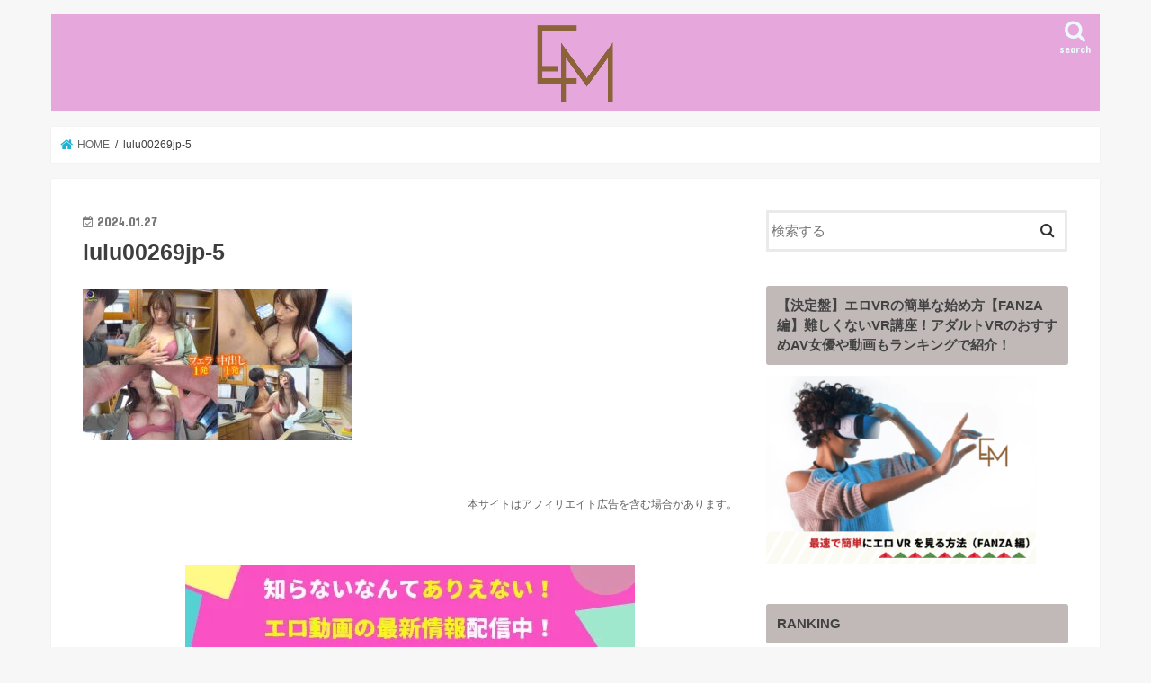

--- FILE ---
content_type: text/html; charset=UTF-8
request_url: https://eromatsuri.com/lulu00269jp-5
body_size: 24141
content:
<!doctype html>
<html dir="ltr" lang="ja" prefix="og: https://ogp.me/ns#">

<head>
<meta charset="utf-8">
<meta http-equiv="X-UA-Compatible" content="IE=edge">

<meta name="HandheldFriendly" content="True">
<meta name="MobileOptimized" content="320">
<meta name="viewport" content="width=device-width, initial-scale=1"/>

<link rel="apple-touch-icon" href="https://eromatsuri.com/wp-content/uploads/2021/04/fabikonem01.png"><link rel="icon" href="https://eromatsuri.com/wp-content/uploads/2021/04/fabikonem01.png">
<link rel="pingback" href="https://eromatsuri.com/xmlrpc.php">

<!--[if IE]>
<link rel="shortcut icon" href="https://eromatsuri.com/wp-content/uploads/2021/04/fabikonem01.png"><![endif]-->

<!-- GAタグ -->
<script async src="https://www.googletagmanager.com/gtag/js?id=UA-148993203-1"></script>
<script>
  window.dataLayer = window.dataLayer || [];
  function gtag(){dataLayer.push(arguments);}
  gtag('js', new Date());

  gtag('config', 'UA-148993203-1');
</script>




<!-- Global site tag (gtag.js) - Google Analytics -->
<script async src="https://www.googletagmanager.com/gtag/js?id=UA-148993203-1"></script>
<script>
  window.dataLayer = window.dataLayer || [];
  function gtag(){dataLayer.push(arguments);}
  gtag('js', new Date());

  gtag('config', 'G-HKLJT4XY3Q',{‘debug_mode’:true} );
</script>

<script type="text/javascript">
    (function(c,l,a,r,i,t,y){
        c[a]=c[a]||function(){(c[a].q=c[a].q||[]).push(arguments)};
        t=l.createElement(r);t.async=1;t.src="https://www.clarity.ms/tag/"+i;
        y=l.getElementsByTagName(r)[0];y.parentNode.insertBefore(t,y);
    })(window, document, "clarity", "script", "ibbi6zcdqe");
</script>

		<!-- All in One SEO 4.9.3 - aioseo.com -->
		<title>lulu00269jp-5 | EM（エロ祭り）</title>
	<meta name="robots" content="max-image-preview:large" />
	<meta name="author" content="スニッカー北村"/>
	<link rel="canonical" href="https://eromatsuri.com/lulu00269jp-5" />
	<meta name="generator" content="All in One SEO (AIOSEO) 4.9.3" />
		<meta property="og:locale" content="ja_JP" />
		<meta property="og:site_name" content="EM（エロ祭り） | EM（エロ祭り）はあなたのオナニーライフに最適なエロ動画（AV）、豆知識、ゴシップをお届けするアダルティーかつ不健全な情報サイトです！" />
		<meta property="og:type" content="article" />
		<meta property="og:title" content="lulu00269jp-5 | EM（エロ祭り）" />
		<meta property="og:url" content="https://eromatsuri.com/lulu00269jp-5" />
		<meta property="article:published_time" content="2024-01-27T06:05:00+00:00" />
		<meta property="article:modified_time" content="2024-01-27T06:05:00+00:00" />
		<meta name="twitter:card" content="summary" />
		<meta name="twitter:title" content="lulu00269jp-5 | EM（エロ祭り）" />
		<script type="application/ld+json" class="aioseo-schema">
			{"@context":"https:\/\/schema.org","@graph":[{"@type":"BreadcrumbList","@id":"https:\/\/eromatsuri.com\/lulu00269jp-5#breadcrumblist","itemListElement":[{"@type":"ListItem","@id":"https:\/\/eromatsuri.com#listItem","position":1,"name":"\u30db\u30fc\u30e0","item":"https:\/\/eromatsuri.com","nextItem":{"@type":"ListItem","@id":"https:\/\/eromatsuri.com\/lulu00269jp-5#listItem","name":"lulu00269jp-5"}},{"@type":"ListItem","@id":"https:\/\/eromatsuri.com\/lulu00269jp-5#listItem","position":2,"name":"lulu00269jp-5","previousItem":{"@type":"ListItem","@id":"https:\/\/eromatsuri.com#listItem","name":"\u30db\u30fc\u30e0"}}]},{"@type":"ItemPage","@id":"https:\/\/eromatsuri.com\/lulu00269jp-5#itempage","url":"https:\/\/eromatsuri.com\/lulu00269jp-5","name":"lulu00269jp-5 | EM\uff08\u30a8\u30ed\u796d\u308a\uff09","inLanguage":"ja","isPartOf":{"@id":"https:\/\/eromatsuri.com\/#website"},"breadcrumb":{"@id":"https:\/\/eromatsuri.com\/lulu00269jp-5#breadcrumblist"},"author":{"@id":"https:\/\/eromatsuri.com\/archives\/author\/snicker Kitamura#author"},"creator":{"@id":"https:\/\/eromatsuri.com\/archives\/author\/snicker Kitamura#author"},"datePublished":"2024-01-27T15:05:00+09:00","dateModified":"2024-01-27T15:05:00+09:00"},{"@type":"Organization","@id":"https:\/\/eromatsuri.com\/#organization","name":"EM\uff08\u30a8\u30ed\u796d\u308a\uff09","description":"EM\uff08\u30a8\u30ed\u796d\u308a\uff09\u306f\u3042\u306a\u305f\u306e\u30aa\u30ca\u30cb\u30fc\u30e9\u30a4\u30d5\u306b\u6700\u9069\u306a\u30a8\u30ed\u52d5\u753b\uff08AV\uff09\u3001\u8c46\u77e5\u8b58\u3001\u30b4\u30b7\u30c3\u30d7\u3092\u304a\u5c4a\u3051\u3059\u308b\u30a2\u30c0\u30eb\u30c6\u30a3\u30fc\u304b\u3064\u4e0d\u5065\u5168\u306a\u60c5\u5831\u30b5\u30a4\u30c8\u3067\u3059\uff01","url":"https:\/\/eromatsuri.com\/"},{"@type":"Person","@id":"https:\/\/eromatsuri.com\/archives\/author\/snicker Kitamura#author","url":"https:\/\/eromatsuri.com\/archives\/author\/snicker Kitamura","name":"\u30b9\u30cb\u30c3\u30ab\u30fc\u5317\u6751","image":{"@type":"ImageObject","@id":"https:\/\/eromatsuri.com\/lulu00269jp-5#authorImage","url":"https:\/\/secure.gravatar.com\/avatar\/de37ccb201f7c5c55d78c865bdccb4f5?s=96&d=mm&r=g","width":96,"height":96,"caption":"\u30b9\u30cb\u30c3\u30ab\u30fc\u5317\u6751"}},{"@type":"WebSite","@id":"https:\/\/eromatsuri.com\/#website","url":"https:\/\/eromatsuri.com\/","name":"EM\uff08\u30a8\u30ed\u796d\u308a\uff09","description":"EM\uff08\u30a8\u30ed\u796d\u308a\uff09\u306f\u3042\u306a\u305f\u306e\u30aa\u30ca\u30cb\u30fc\u30e9\u30a4\u30d5\u306b\u6700\u9069\u306a\u30a8\u30ed\u52d5\u753b\uff08AV\uff09\u3001\u8c46\u77e5\u8b58\u3001\u30b4\u30b7\u30c3\u30d7\u3092\u304a\u5c4a\u3051\u3059\u308b\u30a2\u30c0\u30eb\u30c6\u30a3\u30fc\u304b\u3064\u4e0d\u5065\u5168\u306a\u60c5\u5831\u30b5\u30a4\u30c8\u3067\u3059\uff01","inLanguage":"ja","publisher":{"@id":"https:\/\/eromatsuri.com\/#organization"}}]}
		</script>
		<!-- All in One SEO -->

<link rel='dns-prefetch' href='//ajax.googleapis.com' />
<link rel='dns-prefetch' href='//fonts.googleapis.com' />
<link rel='dns-prefetch' href='//maxcdn.bootstrapcdn.com' />
<link rel="alternate" type="application/rss+xml" title="EM（エロ祭り） &raquo; フィード" href="https://eromatsuri.com/feed" />
<link rel="alternate" type="application/rss+xml" title="EM（エロ祭り） &raquo; コメントフィード" href="https://eromatsuri.com/comments/feed" />
<script type="text/javascript">
/* <![CDATA[ */
window._wpemojiSettings = {"baseUrl":"https:\/\/s.w.org\/images\/core\/emoji\/15.0.3\/72x72\/","ext":".png","svgUrl":"https:\/\/s.w.org\/images\/core\/emoji\/15.0.3\/svg\/","svgExt":".svg","source":{"concatemoji":"https:\/\/eromatsuri.com\/wp-includes\/js\/wp-emoji-release.min.js"}};
/*! This file is auto-generated */
!function(i,n){var o,s,e;function c(e){try{var t={supportTests:e,timestamp:(new Date).valueOf()};sessionStorage.setItem(o,JSON.stringify(t))}catch(e){}}function p(e,t,n){e.clearRect(0,0,e.canvas.width,e.canvas.height),e.fillText(t,0,0);var t=new Uint32Array(e.getImageData(0,0,e.canvas.width,e.canvas.height).data),r=(e.clearRect(0,0,e.canvas.width,e.canvas.height),e.fillText(n,0,0),new Uint32Array(e.getImageData(0,0,e.canvas.width,e.canvas.height).data));return t.every(function(e,t){return e===r[t]})}function u(e,t,n){switch(t){case"flag":return n(e,"\ud83c\udff3\ufe0f\u200d\u26a7\ufe0f","\ud83c\udff3\ufe0f\u200b\u26a7\ufe0f")?!1:!n(e,"\ud83c\uddfa\ud83c\uddf3","\ud83c\uddfa\u200b\ud83c\uddf3")&&!n(e,"\ud83c\udff4\udb40\udc67\udb40\udc62\udb40\udc65\udb40\udc6e\udb40\udc67\udb40\udc7f","\ud83c\udff4\u200b\udb40\udc67\u200b\udb40\udc62\u200b\udb40\udc65\u200b\udb40\udc6e\u200b\udb40\udc67\u200b\udb40\udc7f");case"emoji":return!n(e,"\ud83d\udc26\u200d\u2b1b","\ud83d\udc26\u200b\u2b1b")}return!1}function f(e,t,n){var r="undefined"!=typeof WorkerGlobalScope&&self instanceof WorkerGlobalScope?new OffscreenCanvas(300,150):i.createElement("canvas"),a=r.getContext("2d",{willReadFrequently:!0}),o=(a.textBaseline="top",a.font="600 32px Arial",{});return e.forEach(function(e){o[e]=t(a,e,n)}),o}function t(e){var t=i.createElement("script");t.src=e,t.defer=!0,i.head.appendChild(t)}"undefined"!=typeof Promise&&(o="wpEmojiSettingsSupports",s=["flag","emoji"],n.supports={everything:!0,everythingExceptFlag:!0},e=new Promise(function(e){i.addEventListener("DOMContentLoaded",e,{once:!0})}),new Promise(function(t){var n=function(){try{var e=JSON.parse(sessionStorage.getItem(o));if("object"==typeof e&&"number"==typeof e.timestamp&&(new Date).valueOf()<e.timestamp+604800&&"object"==typeof e.supportTests)return e.supportTests}catch(e){}return null}();if(!n){if("undefined"!=typeof Worker&&"undefined"!=typeof OffscreenCanvas&&"undefined"!=typeof URL&&URL.createObjectURL&&"undefined"!=typeof Blob)try{var e="postMessage("+f.toString()+"("+[JSON.stringify(s),u.toString(),p.toString()].join(",")+"));",r=new Blob([e],{type:"text/javascript"}),a=new Worker(URL.createObjectURL(r),{name:"wpTestEmojiSupports"});return void(a.onmessage=function(e){c(n=e.data),a.terminate(),t(n)})}catch(e){}c(n=f(s,u,p))}t(n)}).then(function(e){for(var t in e)n.supports[t]=e[t],n.supports.everything=n.supports.everything&&n.supports[t],"flag"!==t&&(n.supports.everythingExceptFlag=n.supports.everythingExceptFlag&&n.supports[t]);n.supports.everythingExceptFlag=n.supports.everythingExceptFlag&&!n.supports.flag,n.DOMReady=!1,n.readyCallback=function(){n.DOMReady=!0}}).then(function(){return e}).then(function(){var e;n.supports.everything||(n.readyCallback(),(e=n.source||{}).concatemoji?t(e.concatemoji):e.wpemoji&&e.twemoji&&(t(e.twemoji),t(e.wpemoji)))}))}((window,document),window._wpemojiSettings);
/* ]]> */
</script>
<style id='wp-emoji-styles-inline-css' type='text/css'>

	img.wp-smiley, img.emoji {
		display: inline !important;
		border: none !important;
		box-shadow: none !important;
		height: 1em !important;
		width: 1em !important;
		margin: 0 0.07em !important;
		vertical-align: -0.1em !important;
		background: none !important;
		padding: 0 !important;
	}
</style>
<link rel='stylesheet' id='wp-block-library-css' href='https://eromatsuri.com/wp-includes/css/dist/block-library/style.min.css' type='text/css' media='all' />
<link rel='stylesheet' id='aioseo/css/src/vue/standalone/blocks/table-of-contents/global.scss-css' href='https://eromatsuri.com/wp-content/plugins/all-in-one-seo-pack/dist/Lite/assets/css/table-of-contents/global.e90f6d47.css' type='text/css' media='all' />
<style id='classic-theme-styles-inline-css' type='text/css'>
/*! This file is auto-generated */
.wp-block-button__link{color:#fff;background-color:#32373c;border-radius:9999px;box-shadow:none;text-decoration:none;padding:calc(.667em + 2px) calc(1.333em + 2px);font-size:1.125em}.wp-block-file__button{background:#32373c;color:#fff;text-decoration:none}
</style>
<style id='global-styles-inline-css' type='text/css'>
body{--wp--preset--color--black: #000000;--wp--preset--color--cyan-bluish-gray: #abb8c3;--wp--preset--color--white: #ffffff;--wp--preset--color--pale-pink: #f78da7;--wp--preset--color--vivid-red: #cf2e2e;--wp--preset--color--luminous-vivid-orange: #ff6900;--wp--preset--color--luminous-vivid-amber: #fcb900;--wp--preset--color--light-green-cyan: #7bdcb5;--wp--preset--color--vivid-green-cyan: #00d084;--wp--preset--color--pale-cyan-blue: #8ed1fc;--wp--preset--color--vivid-cyan-blue: #0693e3;--wp--preset--color--vivid-purple: #9b51e0;--wp--preset--gradient--vivid-cyan-blue-to-vivid-purple: linear-gradient(135deg,rgba(6,147,227,1) 0%,rgb(155,81,224) 100%);--wp--preset--gradient--light-green-cyan-to-vivid-green-cyan: linear-gradient(135deg,rgb(122,220,180) 0%,rgb(0,208,130) 100%);--wp--preset--gradient--luminous-vivid-amber-to-luminous-vivid-orange: linear-gradient(135deg,rgba(252,185,0,1) 0%,rgba(255,105,0,1) 100%);--wp--preset--gradient--luminous-vivid-orange-to-vivid-red: linear-gradient(135deg,rgba(255,105,0,1) 0%,rgb(207,46,46) 100%);--wp--preset--gradient--very-light-gray-to-cyan-bluish-gray: linear-gradient(135deg,rgb(238,238,238) 0%,rgb(169,184,195) 100%);--wp--preset--gradient--cool-to-warm-spectrum: linear-gradient(135deg,rgb(74,234,220) 0%,rgb(151,120,209) 20%,rgb(207,42,186) 40%,rgb(238,44,130) 60%,rgb(251,105,98) 80%,rgb(254,248,76) 100%);--wp--preset--gradient--blush-light-purple: linear-gradient(135deg,rgb(255,206,236) 0%,rgb(152,150,240) 100%);--wp--preset--gradient--blush-bordeaux: linear-gradient(135deg,rgb(254,205,165) 0%,rgb(254,45,45) 50%,rgb(107,0,62) 100%);--wp--preset--gradient--luminous-dusk: linear-gradient(135deg,rgb(255,203,112) 0%,rgb(199,81,192) 50%,rgb(65,88,208) 100%);--wp--preset--gradient--pale-ocean: linear-gradient(135deg,rgb(255,245,203) 0%,rgb(182,227,212) 50%,rgb(51,167,181) 100%);--wp--preset--gradient--electric-grass: linear-gradient(135deg,rgb(202,248,128) 0%,rgb(113,206,126) 100%);--wp--preset--gradient--midnight: linear-gradient(135deg,rgb(2,3,129) 0%,rgb(40,116,252) 100%);--wp--preset--font-size--small: 13px;--wp--preset--font-size--medium: 20px;--wp--preset--font-size--large: 36px;--wp--preset--font-size--x-large: 42px;--wp--preset--spacing--20: 0.44rem;--wp--preset--spacing--30: 0.67rem;--wp--preset--spacing--40: 1rem;--wp--preset--spacing--50: 1.5rem;--wp--preset--spacing--60: 2.25rem;--wp--preset--spacing--70: 3.38rem;--wp--preset--spacing--80: 5.06rem;--wp--preset--shadow--natural: 6px 6px 9px rgba(0, 0, 0, 0.2);--wp--preset--shadow--deep: 12px 12px 50px rgba(0, 0, 0, 0.4);--wp--preset--shadow--sharp: 6px 6px 0px rgba(0, 0, 0, 0.2);--wp--preset--shadow--outlined: 6px 6px 0px -3px rgba(255, 255, 255, 1), 6px 6px rgba(0, 0, 0, 1);--wp--preset--shadow--crisp: 6px 6px 0px rgba(0, 0, 0, 1);}:where(.is-layout-flex){gap: 0.5em;}:where(.is-layout-grid){gap: 0.5em;}body .is-layout-flex{display: flex;}body .is-layout-flex{flex-wrap: wrap;align-items: center;}body .is-layout-flex > *{margin: 0;}body .is-layout-grid{display: grid;}body .is-layout-grid > *{margin: 0;}:where(.wp-block-columns.is-layout-flex){gap: 2em;}:where(.wp-block-columns.is-layout-grid){gap: 2em;}:where(.wp-block-post-template.is-layout-flex){gap: 1.25em;}:where(.wp-block-post-template.is-layout-grid){gap: 1.25em;}.has-black-color{color: var(--wp--preset--color--black) !important;}.has-cyan-bluish-gray-color{color: var(--wp--preset--color--cyan-bluish-gray) !important;}.has-white-color{color: var(--wp--preset--color--white) !important;}.has-pale-pink-color{color: var(--wp--preset--color--pale-pink) !important;}.has-vivid-red-color{color: var(--wp--preset--color--vivid-red) !important;}.has-luminous-vivid-orange-color{color: var(--wp--preset--color--luminous-vivid-orange) !important;}.has-luminous-vivid-amber-color{color: var(--wp--preset--color--luminous-vivid-amber) !important;}.has-light-green-cyan-color{color: var(--wp--preset--color--light-green-cyan) !important;}.has-vivid-green-cyan-color{color: var(--wp--preset--color--vivid-green-cyan) !important;}.has-pale-cyan-blue-color{color: var(--wp--preset--color--pale-cyan-blue) !important;}.has-vivid-cyan-blue-color{color: var(--wp--preset--color--vivid-cyan-blue) !important;}.has-vivid-purple-color{color: var(--wp--preset--color--vivid-purple) !important;}.has-black-background-color{background-color: var(--wp--preset--color--black) !important;}.has-cyan-bluish-gray-background-color{background-color: var(--wp--preset--color--cyan-bluish-gray) !important;}.has-white-background-color{background-color: var(--wp--preset--color--white) !important;}.has-pale-pink-background-color{background-color: var(--wp--preset--color--pale-pink) !important;}.has-vivid-red-background-color{background-color: var(--wp--preset--color--vivid-red) !important;}.has-luminous-vivid-orange-background-color{background-color: var(--wp--preset--color--luminous-vivid-orange) !important;}.has-luminous-vivid-amber-background-color{background-color: var(--wp--preset--color--luminous-vivid-amber) !important;}.has-light-green-cyan-background-color{background-color: var(--wp--preset--color--light-green-cyan) !important;}.has-vivid-green-cyan-background-color{background-color: var(--wp--preset--color--vivid-green-cyan) !important;}.has-pale-cyan-blue-background-color{background-color: var(--wp--preset--color--pale-cyan-blue) !important;}.has-vivid-cyan-blue-background-color{background-color: var(--wp--preset--color--vivid-cyan-blue) !important;}.has-vivid-purple-background-color{background-color: var(--wp--preset--color--vivid-purple) !important;}.has-black-border-color{border-color: var(--wp--preset--color--black) !important;}.has-cyan-bluish-gray-border-color{border-color: var(--wp--preset--color--cyan-bluish-gray) !important;}.has-white-border-color{border-color: var(--wp--preset--color--white) !important;}.has-pale-pink-border-color{border-color: var(--wp--preset--color--pale-pink) !important;}.has-vivid-red-border-color{border-color: var(--wp--preset--color--vivid-red) !important;}.has-luminous-vivid-orange-border-color{border-color: var(--wp--preset--color--luminous-vivid-orange) !important;}.has-luminous-vivid-amber-border-color{border-color: var(--wp--preset--color--luminous-vivid-amber) !important;}.has-light-green-cyan-border-color{border-color: var(--wp--preset--color--light-green-cyan) !important;}.has-vivid-green-cyan-border-color{border-color: var(--wp--preset--color--vivid-green-cyan) !important;}.has-pale-cyan-blue-border-color{border-color: var(--wp--preset--color--pale-cyan-blue) !important;}.has-vivid-cyan-blue-border-color{border-color: var(--wp--preset--color--vivid-cyan-blue) !important;}.has-vivid-purple-border-color{border-color: var(--wp--preset--color--vivid-purple) !important;}.has-vivid-cyan-blue-to-vivid-purple-gradient-background{background: var(--wp--preset--gradient--vivid-cyan-blue-to-vivid-purple) !important;}.has-light-green-cyan-to-vivid-green-cyan-gradient-background{background: var(--wp--preset--gradient--light-green-cyan-to-vivid-green-cyan) !important;}.has-luminous-vivid-amber-to-luminous-vivid-orange-gradient-background{background: var(--wp--preset--gradient--luminous-vivid-amber-to-luminous-vivid-orange) !important;}.has-luminous-vivid-orange-to-vivid-red-gradient-background{background: var(--wp--preset--gradient--luminous-vivid-orange-to-vivid-red) !important;}.has-very-light-gray-to-cyan-bluish-gray-gradient-background{background: var(--wp--preset--gradient--very-light-gray-to-cyan-bluish-gray) !important;}.has-cool-to-warm-spectrum-gradient-background{background: var(--wp--preset--gradient--cool-to-warm-spectrum) !important;}.has-blush-light-purple-gradient-background{background: var(--wp--preset--gradient--blush-light-purple) !important;}.has-blush-bordeaux-gradient-background{background: var(--wp--preset--gradient--blush-bordeaux) !important;}.has-luminous-dusk-gradient-background{background: var(--wp--preset--gradient--luminous-dusk) !important;}.has-pale-ocean-gradient-background{background: var(--wp--preset--gradient--pale-ocean) !important;}.has-electric-grass-gradient-background{background: var(--wp--preset--gradient--electric-grass) !important;}.has-midnight-gradient-background{background: var(--wp--preset--gradient--midnight) !important;}.has-small-font-size{font-size: var(--wp--preset--font-size--small) !important;}.has-medium-font-size{font-size: var(--wp--preset--font-size--medium) !important;}.has-large-font-size{font-size: var(--wp--preset--font-size--large) !important;}.has-x-large-font-size{font-size: var(--wp--preset--font-size--x-large) !important;}
.wp-block-navigation a:where(:not(.wp-element-button)){color: inherit;}
:where(.wp-block-post-template.is-layout-flex){gap: 1.25em;}:where(.wp-block-post-template.is-layout-grid){gap: 1.25em;}
:where(.wp-block-columns.is-layout-flex){gap: 2em;}:where(.wp-block-columns.is-layout-grid){gap: 2em;}
.wp-block-pullquote{font-size: 1.5em;line-height: 1.6;}
</style>
<link rel='stylesheet' id='slideshow-jquery-image-gallery-stylesheet_functional-css' href='https://eromatsuri.com/wp-content/plugins/slideshow-jquery-image-gallery/style/SlideshowPlugin/functional.css' type='text/css' media='all' />
<link rel='stylesheet' id='slideshow-jquery-image-gallery-ajax-stylesheet_style-light-css' href='https://eromatsuri.com/wp-admin/admin-ajax.php?action=slideshow_jquery_image_gallery_load_stylesheet&#038;style=style-light' type='text/css' media='all' />
<link rel='stylesheet' id='slideshow-jquery-image-gallery-ajax-stylesheet_style-dark-css' href='https://eromatsuri.com/wp-admin/admin-ajax.php?action=slideshow_jquery_image_gallery_load_stylesheet&#038;style=style-dark' type='text/css' media='all' />
<link rel='stylesheet' id='style-css' href='https://eromatsuri.com/wp-content/themes/jstork/style.css' type='text/css' media='all' />
<link rel='stylesheet' id='child-style-css' href='https://eromatsuri.com/wp-content/themes/jstork_custom/style.css' type='text/css' media='all' />
<link rel='stylesheet' id='slick-css' href='https://eromatsuri.com/wp-content/themes/jstork/library/css/slick.css' type='text/css' media='all' />
<link rel='stylesheet' id='shortcode-css' href='https://eromatsuri.com/wp-content/themes/jstork/library/css/shortcode.css' type='text/css' media='all' />
<link rel='stylesheet' id='gf_Concert-css' href='//fonts.googleapis.com/css?family=Concert+One' type='text/css' media='all' />
<link rel='stylesheet' id='gf_Lato-css' href='//fonts.googleapis.com/css?family=Lato' type='text/css' media='all' />
<link rel='stylesheet' id='fontawesome-css' href='//maxcdn.bootstrapcdn.com/font-awesome/4.7.0/css/font-awesome.min.css' type='text/css' media='all' />
<link rel='stylesheet' id='remodal-css' href='https://eromatsuri.com/wp-content/themes/jstork/library/css/remodal.css' type='text/css' media='all' />
<link rel='stylesheet' id='animate-css' href='https://eromatsuri.com/wp-content/themes/jstork/library/css/animate.min.css' type='text/css' media='all' />
<script type="text/javascript" src="//ajax.googleapis.com/ajax/libs/jquery/1.12.4/jquery.min.js" id="jquery-js"></script>
<link rel="https://api.w.org/" href="https://eromatsuri.com/wp-json/" /><link rel="alternate" type="application/json" href="https://eromatsuri.com/wp-json/wp/v2/media/62359" /><link rel="EditURI" type="application/rsd+xml" title="RSD" href="https://eromatsuri.com/xmlrpc.php?rsd" />

<link rel='shortlink' href='https://eromatsuri.com/?p=62359' />
<link rel="alternate" type="application/json+oembed" href="https://eromatsuri.com/wp-json/oembed/1.0/embed?url=https%3A%2F%2Feromatsuri.com%2Flulu00269jp-5" />
<link rel="alternate" type="text/xml+oembed" href="https://eromatsuri.com/wp-json/oembed/1.0/embed?url=https%3A%2F%2Feromatsuri.com%2Flulu00269jp-5&#038;format=xml" />
<style type="text/css">
body{color: #3E3E3E;}
a, #breadcrumb li.bc_homelink a::before, .authorbox .author_sns li a::before{color: #1BB4D3;}
a:hover{color: #E69B9B;}
.article-footer .post-categories li a,.article-footer .tags a,.accordionBtn{  background: #1BB4D3;  border-color: #1BB4D3;}
.article-footer .tags a{color:#1BB4D3; background: none;}
.article-footer .post-categories li a:hover,.article-footer .tags a:hover,.accordionBtn.active{ background:#E69B9B;  border-color:#E69B9B;}
input[type="text"],input[type="password"],input[type="datetime"],input[type="datetime-local"],input[type="date"],input[type="month"],input[type="time"],input[type="week"],input[type="number"],input[type="email"],input[type="url"],input[type="search"],input[type="tel"],input[type="color"],select,textarea,.field { background-color: #ffffff;}
.header{color: #ffffff;}
.bgfull .header,.header.bg,.header #inner-header,.menu-sp{background: #e5a7dc;}
#logo a{color: #eeee22;}
#g_nav .nav li a,.nav_btn,.menu-sp a,.menu-sp a,.menu-sp > ul:after{color: #edf9fc;}
#logo a:hover,#g_nav .nav li a:hover,.nav_btn:hover{color:#eeeeee;}
@media only screen and (min-width: 768px) {
.nav > li > a:after{background: #eeeeee;}
.nav ul {background: #666666;}
#g_nav .nav li ul.sub-menu li a{color: #f7f7f7;}
}
@media only screen and (max-width: 1165px) {
.site_description{background: #e5a7dc; color: #ffffff;}
}
#inner-content, #breadcrumb, .entry-content blockquote:before, .entry-content blockquote:after{background: #ffffff}
.top-post-list .post-list:before{background: #1BB4D3;}
.widget li a:after{color: #1BB4D3;}
.entry-content h2,.widgettitle,.accordion::before{background: #c1b8b8; color: #424242;}
.entry-content h3{border-color: #c1b8b8;}
.h_boader .entry-content h2{border-color: #c1b8b8; color: #3E3E3E;}
.h_balloon .entry-content h2:after{border-top-color: #c1b8b8;}
.entry-content ul li:before{ background: #c1b8b8;}
.entry-content ol li:before{ background: #c1b8b8;}
.post-list-card .post-list .eyecatch .cat-name,.top-post-list .post-list .eyecatch .cat-name,.byline .cat-name,.single .authorbox .author-newpost li .cat-name,.related-box li .cat-name,.carouselwrap .cat-name,.eyecatch .cat-name{background: #fcee21; color:  #444444;}
ul.wpp-list li a:before{background: #c1b8b8; color: #424242;}
.readmore a{border:1px solid #1BB4D3;color:#1BB4D3;}
.readmore a:hover{background:#1BB4D3;color:#fff;}
.btn-wrap a{background: #1BB4D3;border: 1px solid #1BB4D3;}
.btn-wrap a:hover{background: #E69B9B;border-color: #E69B9B;}
.btn-wrap.simple a{border:1px solid #1BB4D3;color:#1BB4D3;}
.btn-wrap.simple a:hover{background:#1BB4D3;}
.blue-btn, .comment-reply-link, #submit { background-color: #1BB4D3; }
.blue-btn:hover, .comment-reply-link:hover, #submit:hover, .blue-btn:focus, .comment-reply-link:focus, #submit:focus {background-color: #E69B9B; }
#sidebar1{color: #444444;}
.widget:not(.widget_text) a{color:#666666;}
.widget:not(.widget_text) a:hover{color:#999999;}
.bgfull #footer-top,#footer-top .inner,.cta-inner{background-color: #666666; color: #CACACA;}
.footer a,#footer-top a{color: #f7f7f7;}
#footer-top .widgettitle{color: #CACACA;}
.bgfull .footer,.footer.bg,.footer .inner {background-color: #666666;color: #CACACA;}
.footer-links li a:before{ color: #e5a7dc;}
.pagination a, .pagination span,.page-links a{border-color: #1BB4D3; color: #1BB4D3;}
.pagination .current,.pagination .current:hover,.page-links ul > li > span{background-color: #1BB4D3; border-color: #1BB4D3;}
.pagination a:hover, .pagination a:focus,.page-links a:hover, .page-links a:focus{background-color: #1BB4D3; color: #fff;}
</style>
<link rel="icon" href="https://eromatsuri.com/wp-content/uploads/2021/04/cropped-fabikonem01-32x32.png" sizes="32x32" />
<link rel="icon" href="https://eromatsuri.com/wp-content/uploads/2021/04/cropped-fabikonem01-192x192.png" sizes="192x192" />
<link rel="apple-touch-icon" href="https://eromatsuri.com/wp-content/uploads/2021/04/cropped-fabikonem01-180x180.png" />
<meta name="msapplication-TileImage" content="https://eromatsuri.com/wp-content/uploads/2021/04/cropped-fabikonem01-270x270.png" />
		<style type="text/css" id="wp-custom-css">
			.balloon2-top {
  position: relative;
  display: inline-block;
  margin: 1.5em 0;
	margin-top: -50px;
  padding: 7px 10px;
  min-width: 300px;
  max-width: 100%;
  color: #555;
  font-size: 10px;
  background: #e5a7dc;
  border: solid 3px #e5a7dc;
  border-radius: 4px;
	box-sizing: border-box;
}

.balloon2-top:before {
  content: "";
  position: absolute;
  top: -24px;
  left: 50%;
  margin-left: -15px;
  border: 12px solid transparent;
  border-bottom: 12px solid #e5a7dc;
  border-radius: 4px;
	z-index: 2;
}

.balloon2-top:after {
  content: "";
  position: absolute;
  top: -30px;
  left: 50%;
  margin-left: -17px;
  border: 14px solid transparent;
  border-bottom: 14px solid #e5a7dc;
  border-radius: 4px;
	z-index: 1;
}

.balloon2-top p {
  margin: 0;
  padding: 0;
}



#custom_header .en {
font-size: 2.3em;
font-weight: normal;
margin: 0.3em 0;
line-height: 1;
letter-spacing: -1px;
font-family: MSゴシック;

}


/*------------------------------------
  bar graph　基本設定　河北
------------------------------------*/

.bar-graph-wrap {
  position: relative;
  height: 300px;
  -webkit-box-shadow: 0 15px 30px rgba(0, 0, 0, 0.2);
          box-shadow: 0 15px 30px rgba(0, 0, 0, 0.2);
  overflow: hidden;
}
.bar-graph-wrap .graph {
  height: 40px;
  position: absolute;
  left: 0;
  border-radius: 0 4px 4px 0;
  display: -webkit-box;
  display: -ms-flexbox;
  display: flex;
  -webkit-box-align: center;
      -ms-flex-align: center;
          align-items: center;
  -webkit-box-pack: justify;
      -ms-flex-pack: justify;
          justify-content: space-between;
  padding: 5px;
  -webkit-animation: graphAnim 6.5s forwards;
          animation: graphAnim 6.5s forwards;
}
.bar-graph-wrap .graph span {
  font-size: 14px;
  color: #ffffff;
}
@media screen and (max-width: 750px) {
  .bar-graph-wrap .graph span {
    font-size: 12px;
  }
}

 
@-webkit-keyframes graphAnim {
  0% {
    -webkit-transform: translateX(-100%);
            transform: translateX(-100%);
  }
  100% {
    -webkit-transform: translateX(0);
            transform: translateX(0);
  }
}
 
@keyframes graphAnim {
  0% {
    -webkit-transform: translateX(-100%);
            transform: translateX(-100%);
  }
  100% {
    -webkit-transform: translateX(0);
            transform: translateX(0);
  }
}

/*------------------------------------
  bar graph　基本設定　河北
------------------------------------*/


/*------------------------------------
  bar graph　河北彩花
------------------------------------*/

.bar-graph-wrap .graph.ksb {
  top: 5%;
  background: #E65FC0;
  width: 100%;
}
.bar-graph-wrap .graph.ksk {
  top: 20%;
  bottom: 0;
  background: #ED96DC;
  width: 98%;
}
.bar-graph-wrap .graph.kss {
  top: 35%;
  background: #DA76E5;
  width: 98%;
}

.bar-graph-wrap .graph.ksd {
  top: 50%;
  background: #9545DB;
  width: 99%;
}

.bar-graph-wrap .graph.ksa {
  top: 65%;
  background: #458FD8;
  width: 97%;
}

.bar-graph-wrap .graph.ksc {
  top: 80%;
  background: #47D6BA;
  width: 99%;
}

/*------------------------------------
  bar graph　河北彩花　ここまで
------------------------------------*/

/*------------------------------------
  bar graph　基本設定　涼森
------------------------------------*/

.bar-graph-wrap {
  position: relative;
  height: 300px;
  -webkit-box-shadow: 0 15px 30px rgba(0, 0, 0, 0.2);
          box-shadow: 0 15px 30px rgba(0, 0, 0, 0.2);
  overflow: hidden;
}
.bar-graph-wrap .graph01 {
  height: 40px;
  position: absolute;
  left: 0;
  border-radius: 0 4px 4px 0;
  display: -webkit-box;
  display: -ms-flexbox;
  display: flex;
  -webkit-box-align: center;
      -ms-flex-align: center;
          align-items: center;
  -webkit-box-pack: justify;
      -ms-flex-pack: justify;
          justify-content: space-between;
  padding: 5px;
  -webkit-animation: graphAnim 2.5s forwards;
          animation: graphAnim 2.5s forwards;
}
.bar-graph-wrap .graph01 span {
  font-size: 14px;
  color: #ffffff;
}
@media screen and (max-width: 750px) {
  .bar-graph-wrap .graph span {
    font-size: 12px;
  }
}

 
@-webkit-keyframes graph01Anim {
  0% {
    -webkit-transform: translateX(-100%);
            transform: translateX(-100%);
  }
  100% {
    -webkit-transform: translateX(0);
            transform: translateX(0);
  }
}
 
@keyframes graph01Anim {
  0% {
    -webkit-transform: translateX(-100%);
            transform: translateX(-100%);
  }
  100% {
    -webkit-transform: translateX(0);
            transform: translateX(0);
  }
}

/*------------------------------------
  bar graph　基本設定　涼森ここまで

------------------------------------*/
/*------------------------------------
  bar graph　涼森れむ
------------------------------------*/


.bar-graph-wrap .graph01.srb {
  top: 5%;
  background: #E65FC0;
  width: 100%;
}
.bar-graph-wrap .graph01.srk {
  top: 20%;
  bottom: 0;
  background: #ED96DC;
  width: 96%;
}
.bar-graph-wrap .graph01.srs {
  top: 35%;
  background: #DA76E5;
  width: 100%;
}

.bar-graph-wrap .graph01.srd {
  top: 50%;
  background: #9545DB;
  width: 99%;
}

.bar-graph-wrap .graph01.sra {
  top: 65%;
  background: #458FD8;
  width: 95%;
}

.bar-graph-wrap .graph01.src {
  top: 80%;
  background: #47D6BA;
  width: 98%;
}


/*------------------------------------
  bar graph　涼森れむ　ここまで
------------------------------------*/

/*------------------------------------
  bar graph　基本設定　三上悠亜
------------------------------------*/

.bar-graph-wrap {
  position: relative;
  height: 300px;
  -webkit-box-shadow: 0 15px 30px rgba(0, 0, 0, 0.2);
          box-shadow: 0 15px 30px rgba(0, 0, 0, 0.2);
  overflow: hidden;
}
.bar-graph-wrap .graph02 {
  height: 40px;
  position: absolute;
  left: 0;
  border-radius: 0 4px 4px 0;
  display: -webkit-box;
  display: -ms-flexbox;
  display: flex;
  -webkit-box-align: center;
      -ms-flex-align: center;
          align-items: center;
  -webkit-box-pack: justify;
      -ms-flex-pack: justify;
          justify-content: space-between;
  padding: 5px;
  -webkit-animation: graphAnim 5.5s forwards;
          animation: graphAnim 5.5s forwards;
}
.bar-graph-wrap .graph02 span {
  font-size: 14px;
  color: #ffffff;
}
@media screen and (max-width: 750px) {
  .bar-graph-wrap .graph span {
    font-size: 12px;
  }
}

 
@-webkit-keyframes graph02Anim {
  0% {
    -webkit-transform: translateX(-100%);
            transform: translateX(-100%);
  }
  100% {
    -webkit-transform: translateX(0);
            transform: translateX(0);
  }
}
 
@keyframes graph02Anim {
  0% {
    -webkit-transform: translateX(-100%);
            transform: translateX(-100%);
  }
  100% {
    -webkit-transform: translateX(0);
            transform: translateX(0);
  }
}

/*------------------------------------
 基本設定　三上悠亜ここまで

------------------------------------*/
/*------------------------------------
  bar graph　三上悠亜

------------------------------------*/



.bar-graph-wrap .graph02.myb {
  top: 5%;
  background: #E65FC0;
  width: 100%;
}
.bar-graph-wrap .graph02.myk {
  top: 20%;
  bottom: 0;
  background: #ED96DC;
  width: 99%;
}
.bar-graph-wrap .graph02.mys {
  top: 35%;
  background: #DA76E5;
  width: 97%;
}

.bar-graph-wrap .graph02.myd {
  top: 50%;
  background: #9545DB;
  width: 87%;
}

.bar-graph-wrap .graph02.mya {
  top: 65%;
  background: #458FD8;
  width: 94%;
}

.bar-graph-wrap .graph02.myc {
  top: 80%;
  background: #47D6BA;
  width: 100%;
}


/*------------------------------------
  bar graph　三上悠亜　ここまで
------------------------------------*/


/*------------------------------------
  bar graph　基本設定　八掛うみ
------------------------------------*/

.bar-graph-wrap {
  position: relative;
  height: 300px;
  -webkit-box-shadow: 0 15px 30px rgba(0, 0, 0, 0.2);
          box-shadow: 0 15px 30px rgba(0, 0, 0, 0.2);
  overflow: hidden;
}
.bar-graph-wrap .graph03 {
  height: 40px;
  position: absolute;
  left: 0;
  border-radius: 0 4px 4px 0;
  display: -webkit-box;
  display: -ms-flexbox;
  display: flex;
  -webkit-box-align: center;
      -ms-flex-align: center;
          align-items: center;
  -webkit-box-pack: justify;
      -ms-flex-pack: justify;
          justify-content: space-between;
  padding: 5px;
  -webkit-animation: graphAnim 6.5s forwards;
          animation: graphAnim 6.5s forwards;
}
.bar-graph-wrap .graph03 span {
  font-size: 14px;
  color: #ffffff;
}
@media screen and (max-width: 750px) {
  .bar-graph-wrap .graph span {
    font-size: 12px;
  }
}

 
@-webkit-keyframes graph03Anim {
  0% {
    -webkit-transform: translateX(-100%);
            transform: translateX(-100%);
  }
  100% {
    -webkit-transform: translateX(0);
            transform: translateX(0);
  }
}
 
@keyframes graph03Anim {
  0% {
    -webkit-transform: translateX(-100%);
            transform: translateX(-100%);
  }
  100% {
    -webkit-transform: translateX(0);
            transform: translateX(0);
  }
}

/*------------------------------------
 基本設定　八掛うみここまで

------------------------------------*/
/*------------------------------------
  bar graph　八掛うみ

------------------------------------*/



.bar-graph-wrap .graph03.yub {
  top: 5%;
  background: #E65FC0;
  width: 100%;
}
.bar-graph-wrap .graph03.yuk {
  top: 20%;
  bottom: 0;
  background: #ED96DC;
  width: 94%;
}
.bar-graph-wrap .graph03.yus {
  top: 35%;
  background: #DA76E5;
  width: 98%;
}

.bar-graph-wrap .graph03.yud {
  top: 50%;
  background: #9545DB;
  width: 99%;
}

.bar-graph-wrap .graph03.yua {
  top: 65%;
  background: #458FD8;
  width: 96%;
}

.bar-graph-wrap .graph03.yuc {
  top: 80%;
  background: #47D6BA;
  width: 100%;
}


/*------------------------------------
  bar graph　八掛うみ　ここまで
------------------------------------*/

/*------------------------------------
  bar graph　基本設定　白桃はな
------------------------------------*/

.bar-graph-wrap {
  position: relative;
  height: 300px;
  -webkit-box-shadow: 0 15px 30px rgba(0, 0, 0, 0.2);
          box-shadow: 0 15px 30px rgba(0, 0, 0, 0.2);
  overflow: hidden;
}
.bar-graph-wrap .graph04 {
  height: 40px;
  position: absolute;
  left: 0;
  border-radius: 0 4px 4px 0;
  display: -webkit-box;
  display: -ms-flexbox;
  display: flex;
  -webkit-box-align: center;
      -ms-flex-align: center;
          align-items: center;
  -webkit-box-pack: justify;
      -ms-flex-pack: justify;
          justify-content: space-between;
  padding: 5px;
  -webkit-animation: graphAnim 2.5s forwards;
          animation: graphAnim 2.5s forwards;
}
.bar-graph-wrap .graph04 span {
  font-size: 14px;
  color: #ffffff;
}
@media screen and (max-width: 750px) {
  .bar-graph-wrap .graph span {
    font-size: 12px;
  }
}

 
@-webkit-keyframes graph04Anim {
  0% {
    -webkit-transform: translateX(-100%);
            transform: translateX(-100%);
  }
  100% {
    -webkit-transform: translateX(0);
            transform: translateX(0);
  }
}
 
@keyframes graph04Anim {
  0% {
    -webkit-transform: translateX(-100%);
            transform: translateX(-100%);
  }
  100% {
    -webkit-transform: translateX(0);
            transform: translateX(0);
  }
}

/*------------------------------------
 基本設定　白桃はなここまで
------------------------------------*/
/*------------------------------------
  bar graph　白桃はな
------------------------------------*/



.bar-graph-wrap .graph04.shb {
  top: 5%;
  background: #E65FC0;
  width: 95%;
}
.bar-graph-wrap .graph04.shk {
  top: 20%;
  bottom: 0;
  background: #ED96DC;
  width: 98%;
}
.bar-graph-wrap .graph04.shs {
  top: 35%;
  background: #DA76E5;
  width: 98%;
}

.bar-graph-wrap .graph04.shd {
  top: 50%;
  background: #9545DB;
  width: 96%;
}

.bar-graph-wrap .graph04.sha {
  top: 65%;
  background: #458FD8;
  width: 92%;
}

.bar-graph-wrap .graph04.shc {
  top: 80%;
  background: #47D6BA;
  width: 97%;
}


/*------------------------------------
  bar graph　白桃はな　ここまで
------------------------------------*/

/*------------------------------------
  bar graph　基本設定　七沢みあ
------------------------------------*/

.bar-graph-wrap {
  position: relative;
  height: 300px;
  -webkit-box-shadow: 0 15px 30px rgba(0, 0, 0, 0.2);
          box-shadow: 0 15px 30px rgba(0, 0, 0, 0.2);
  overflow: hidden;
}
.bar-graph-wrap .graph05 {
  height: 40px;
  position: absolute;
  left: 0;
  border-radius: 0 4px 4px 0;
  display: -webkit-box;
  display: -ms-flexbox;
  display: flex;
  -webkit-box-align: center;
      -ms-flex-align: center;
          align-items: center;
  -webkit-box-pack: justify;
      -ms-flex-pack: justify;
          justify-content: space-between;
  padding: 5px;
  -webkit-animation: graphAnim 2.5s forwards;
          animation: graphAnim 2.5s forwards;
}
.bar-graph-wrap .graph05 span {
  font-size: 14px;
  color: #ffffff;
}
@media screen and (max-width: 750px) {
  .bar-graph-wrap .graph span {
    font-size: 12px;
  }
}

 
@-webkit-keyframes graph05Anim {
  0% {
    -webkit-transform: translateX(-100%);
            transform: translateX(-100%);
  }
  100% {
    -webkit-transform: translateX(0);
            transform: translateX(0);
  }
}
 
@keyframes graph05Anim {
  0% {
    -webkit-transform: translateX(-100%);
            transform: translateX(-100%);
  }
  100% {
    -webkit-transform: translateX(0);
            transform: translateX(0);
  }
}

/*------------------------------------
 基本設定　七沢みあここまで
------------------------------------*/
/*------------------------------------
  bar graph　七沢みあ
------------------------------------*/



.bar-graph-wrap .graph05.nmb {
  top: 5%;
  background: #E65FC0;
  width: 98%;
}
.bar-graph-wrap .graph05.nmk {
  top: 20%;
  bottom: 0;
  background: #ED96DC;
  width: 90%;
}
.bar-graph-wrap .graph05.nms {
  top: 35%;
  background: #DA76E5;
  width: 98%;
}

.bar-graph-wrap .graph05.nmd {
  top: 50%;
  background: #9545DB;
  width: 99%;
}

.bar-graph-wrap .graph05.nma {
  top: 65%;
  background: #458FD8;
  width: 100%;
}

.bar-graph-wrap .graph05.nmc {
  top: 80%;
  background: #47D6BA;
  width: 100%;
}


/*------------------------------------
  bar graph　七沢みあ　ここまで
------------------------------------*/

/*------------------------------------
  基本設定　石川澪　
------------------------------------*/

.bar-graph-wrap {
  position: relative;
  height: 300px;
  -webkit-box-shadow: 0 15px 30px rgba(0, 0, 0, 0.2);
          box-shadow: 0 15px 30px rgba(0, 0, 0, 0.2);
  overflow: hidden;
}
.bar-graph-wrap .graph06 {
  height: 40px;
  position: absolute;
  left: 0;
  border-radius: 0 4px 4px 0;
  display: -webkit-box;
  display: -ms-flexbox;
  display: flex;
  -webkit-box-align: center;
      -ms-flex-align: center;
          align-items: center;
  -webkit-box-pack: justify;
      -ms-flex-pack: justify;
          justify-content: space-between;
  padding: 5px;
  -webkit-animation: graphAnim 2.5s forwards;
          animation: graphAnim 2.5s forwards;
}
.bar-graph-wrap .graph06 span {
  font-size: 14px;
  color: #ffffff;
}
@media screen and (max-width: 750px) {
  .bar-graph-wrap .graph span {
    font-size: 12px;
  }
}

 
@-webkit-keyframes graph06Anim {
  0% {
    -webkit-transform: translateX(-100%);
            transform: translateX(-100%);
  }
  100% {
    -webkit-transform: translateX(0);
            transform: translateX(0);
  }
}
 
@keyframes graph06Anim {
  0% {
    -webkit-transform: translateX(-100%);
            transform: translateX(-100%);
  }
  100% {
    -webkit-transform: translateX(0);
            transform: translateX(0);
  }
}

/*------------------------------------
 基本設定　石川澪ここまで
------------------------------------*/
/*------------------------------------
  bar graph　石川澪
------------------------------------*/



.bar-graph-wrap .graph06.imb {
  top: 5%;
  background: #E65FC0;
  width: 100%;
}
.bar-graph-wrap .graph06.imk {
  top: 20%;
  bottom: 0;
  background: #ED96DC;
  width: 94%;
}
.bar-graph-wrap .graph06.ims {
  top: 35%;
  background: #DA76E5;
  width: 99%;
}

.bar-graph-wrap .graph06.imd {
  top: 50%;
  background: #9545DB;
  width: 99%;
}

.bar-graph-wrap .graph06.ima {
  top: 65%;
  background: #458FD8;
  width: 98%;
}

.bar-graph-wrap .graph06.imc {
  top: 80%;
  background: #47D6BA;
  width: 100%;
}


/*------------------------------------
  bar graph　石川澪　ここまで
------------------------------------*/

/*------------------------------------
  基本設定　東條なつ　
------------------------------------*/

.bar-graph-wrap {
  position: relative;
  height: 300px;
  -webkit-box-shadow: 0 15px 30px rgba(0, 0, 0, 0.2);
          box-shadow: 0 15px 30px rgba(0, 0, 0, 0.2);
  overflow: hidden;
}
.bar-graph-wrap .graph07 {
  height: 40px;
  position: absolute;
  left: 0;
  border-radius: 0 4px 4px 0;
  display: -webkit-box;
  display: -ms-flexbox;
  display: flex;
  -webkit-box-align: center;
      -ms-flex-align: center;
          align-items: center;
  -webkit-box-pack: justify;
      -ms-flex-pack: justify;
          justify-content: space-between;
  padding: 5px;
  -webkit-animation: graphAnim 2.5s forwards;
          animation: graphAnim 2.5s forwards;
}
.bar-graph-wrap .graph07 span {
  font-size: 14px;
  color: #ffffff;
}
@media screen and (max-width: 750px) {
  .bar-graph-wrap .graph span {
    font-size: 12px;
  }
}

 
@-webkit-keyframes graph07Anim {
  0% {
    -webkit-transform: translateX(-100%);
            transform: translateX(-100%);
  }
  100% {
    -webkit-transform: translateX(0);
            transform: translateX(0);
  }
}
 
@keyframes graph07Anim {
  0% {
    -webkit-transform: translateX(-100%);
            transform: translateX(-100%);
  }
  100% {
    -webkit-transform: translateX(0);
            transform: translateX(0);
  }
}

/*------------------------------------
 基本設定　東條なつここまで
------------------------------------*/
/*------------------------------------
  bar graph　東條なつ
------------------------------------*/



.bar-graph-wrap .graph07.tnb {
  top: 5%;
  background: #E65FC0;
  width: 94%;
}
.bar-graph-wrap .graph07.tnk {
  top: 20%;
  bottom: 0;
  background: #ED96DC;
  width: 93%;
}
.bar-graph-wrap .graph07.tns {
  top: 35%;
  background: #DA76E5;
  width: 100%;
}

.bar-graph-wrap .graph07.tnd {
  top: 50%;
  background: #9545DB;
  width: 100%;
}

.bar-graph-wrap .graph07.tna {
  top: 65%;
  background: #458FD8;
  width: 98%;
}

.bar-graph-wrap .graph07.tnc {
  top: 80%;
  background: #47D6BA;
  width: 99%;
}


/*------------------------------------
  bar graph　東條なつ　ここまで
------------------------------------*/

/*------------------------------------
  基本設定　美谷朱里　
------------------------------------*/

.bar-graph-wrap {
  position: relative;
  height: 300px;
  -webkit-box-shadow: 0 15px 30px rgba(0, 0, 0, 0.2);
          box-shadow: 0 15px 30px rgba(0, 0, 0, 0.2);
  overflow: hidden;
}
.bar-graph-wrap .graph08 {
  height: 40px;
  position: absolute;
  left: 0;
  border-radius: 0 4px 4px 0;
  display: -webkit-box;
  display: -ms-flexbox;
  display: flex;
  -webkit-box-align: center;
      -ms-flex-align: center;
          align-items: center;
  -webkit-box-pack: justify;
      -ms-flex-pack: justify;
          justify-content: space-between;
  padding: 5px;
  -webkit-animation: graphAnim 2.5s forwards;
          animation: graphAnim 2.5s forwards;
}
.bar-graph-wrap .graph08 span {
  font-size: 14px;
  color: #ffffff;
}
@media screen and (max-width: 750px) {
  .bar-graph-wrap .graph span {
    font-size: 12px;
  }
}

 
@-webkit-keyframes graph08Anim {
  0% {
    -webkit-transform: translateX(-100%);
            transform: translateX(-100%);
  }
  100% {
    -webkit-transform: translateX(0);
            transform: translateX(0);
  }
}
 
@keyframes graph08Anim {
  0% {
    -webkit-transform: translateX(-100%);
            transform: translateX(-100%);
  }
  100% {
    -webkit-transform: translateX(0);
            transform: translateX(0);
  }
}

/*------------------------------------
 基本設定　美谷朱里ここまで
------------------------------------*/
/*------------------------------------
  bar graph　美谷朱里
------------------------------------*/



.bar-graph-wrap .graph08.mab {
  top: 5%;
  background: #E65FC0;
  width: 94%;
}
.bar-graph-wrap .graph08.mak {
  top: 20%;
  bottom: 0;
  background: #ED96DC;
  width: 93%;
}
.bar-graph-wrap .graph08.mas {
  top: 35%;
  background: #DA76E5;
  width: 100%;
}

.bar-graph-wrap .graph08.mad {
  top: 50%;
  background: #9545DB;
  width: 100%;
}

.bar-graph-wrap .graph08.maa {
  top: 65%;
  background: #458FD8;
  width: 100%;
}

.bar-graph-wrap .graph08.mac {
  top: 80%;
  background: #47D6BA;
  width: 97%;
}


/*------------------------------------
  bar graph　美谷朱里　ここまで
------------------------------------*/

/*------------------------------------
  基本設定　鈴村あいり　
------------------------------------*/

.bar-graph-wrap {
  position: relative;
  height: 300px;
  -webkit-box-shadow: 0 15px 30px rgba(0, 0, 0, 0.2);
          box-shadow: 0 15px 30px rgba(0, 0, 0, 0.2);
  overflow: hidden;
}
.bar-graph-wrap .graph09 {
  height: 40px;
  position: absolute;
  left: 0;
  border-radius: 0 4px 4px 0;
  display: -webkit-box;
  display: -ms-flexbox;
  display: flex;
  -webkit-box-align: center;
      -ms-flex-align: center;
          align-items: center;
  -webkit-box-pack: justify;
      -ms-flex-pack: justify;
          justify-content: space-between;
  padding: 5px;
  -webkit-animation: graphAnim 2.5s forwards;
          animation: graphAnim 2.5s forwards;
}
.bar-graph-wrap .graph09 span {
  font-size: 14px;
  color: #ffffff;
}
@media screen and (max-width: 750px) {
  .bar-graph-wrap .graph span {
    font-size: 12px;
  }
}

 
@-webkit-keyframes graph09Anim {
  0% {
    -webkit-transform: translateX(-100%);
            transform: translateX(-100%);
  }
  100% {
    -webkit-transform: translateX(0);
            transform: translateX(0);
  }
}
 
@keyframes graph09Anim {
  0% {
    -webkit-transform: translateX(-100%);
            transform: translateX(-100%);
  }
  100% {
    -webkit-transform: translateX(0);
            transform: translateX(0);
  }
}

/*------------------------------------
 基本設定　鈴村あいりここまで
------------------------------------*/
/*------------------------------------
  bar graph　小花のん
------------------------------------*/



.bar-graph-wrap .graph09.sab {
  top: 5%;
  background: #E65FC0;
  width: 98%;
}
.bar-graph-wrap .graph09.sak {
  top: 20%;
  bottom: 0;
  background: #ED96DC;
  width: 93%;
}
.bar-graph-wrap .graph09.sas {
  top: 35%;
  background: #DA76E5;
  width: 100%;
}

.bar-graph-wrap .graph09.sad {
  top: 50%;
  background: #9545DB;
  width: 99%;
}

.bar-graph-wrap .graph09.saa {
  top: 65%;
  background: #458FD8;
  width: 96%;
}

.bar-graph-wrap .graph09.sac {
  top: 80%;
  background: #47D6BA;
  width: 97%;
}


/*------------------------------------
  bar graph　鈴村あいり　ここまで
------------------------------------*/

/*------------------------------------
  基本設定　小花のん　
------------------------------------*/

.bar-graph-wrap {
  position: relative;
  height: 300px;
  -webkit-box-shadow: 0 15px 30px rgba(0, 0, 0, 0.2);
          box-shadow: 0 15px 30px rgba(0, 0, 0, 0.2);
  overflow: hidden;
}
.bar-graph-wrap .graph010 {
  height: 40px;
  position: absolute;
  left: 0;
  border-radius: 0 4px 4px 0;
  display: -webkit-box;
  display: -ms-flexbox;
  display: flex;
  -webkit-box-align: center;
      -ms-flex-align: center;
          align-items: center;
  -webkit-box-pack: justify;
      -ms-flex-pack: justify;
          justify-content: space-between;
  padding: 5px;
  -webkit-animation: graphAnim 4.5s forwards;
          animation: graphAnim 4.5s forwards;
}
.bar-graph-wrap .graph010 span {
  font-size: 14px;
  color: #ffffff;
}
@media screen and (max-width: 750px) {
  .bar-graph-wrap .graph span {
    font-size: 12px;
  }
}

 
@-webkit-keyframes graph010Anim {
  0% {
    -webkit-transform: translateX(-100%);
            transform: translateX(-100%);
  }
  100% {
    -webkit-transform: translateX(0);
            transform: translateX(0);
  }
}
 
@keyframes graph010Anim {
  0% {
    -webkit-transform: translateX(-100%);
            transform: translateX(-100%);
  }
  100% {
    -webkit-transform: translateX(0);
            transform: translateX(0);
  }
}

/*------------------------------------
 基本設定　小花のんここまで
------------------------------------*/
/*------------------------------------
  bar graph　小花のん
------------------------------------*/



.bar-graph-wrap .graph010.onb {
  top: 5%;
  background: #E65FC0;
  width: 95%;
}
.bar-graph-wrap .graph010.onk {
  top: 20%;
  bottom: 0;
  background: #ED96DC;
  width: 95%;
}
.bar-graph-wrap .graph010.ons {
  top: 35%;
  background: #DA76E5;
  width: 95%;
}

.bar-graph-wrap .graph010.ond {
  top: 50%;
  background: #9545DB;
  width: 95%;
}

.bar-graph-wrap .graph010.ona {
  top: 65%;
  background: #458FD8;
  width: 99%;
}

.bar-graph-wrap .graph010.onc {
  top: 80%;
  background: #47D6BA;
  width: 95%;
}


/*------------------------------------
  bar graph　小花のん　ここまで
------------------------------------*/

/*------------------------------------
  基本設定　小宵こなん
------------------------------------*/

.bar-graph-wrap {
  position: relative;
  height: 300px;
  -webkit-box-shadow: 0 15px 30px rgba(0, 0, 0, 0.2);
          box-shadow: 0 15px 30px rgba(0, 0, 0, 0.2);
  overflow: hidden;
}
.bar-graph-wrap .graph011 {
  height: 40px;
  position: absolute;
  left: 0;
  border-radius: 0 4px 4px 0;
  display: -webkit-box;
  display: -ms-flexbox;
  display: flex;
  -webkit-box-align: center;
      -ms-flex-align: center;
          align-items: center;
  -webkit-box-pack: justify;
      -ms-flex-pack: justify;
          justify-content: space-between;
  padding: 5px;
  -webkit-animation: graphAnim 2.5s forwards;
          animation: graphAnim 2.5s forwards;
}
.bar-graph-wrap .graph011 span {
  font-size: 14px;
  color: #ffffff;
}
@media screen and (max-width: 750px) {
  .bar-graph-wrap .graph span {
    font-size: 12px;
  }
}

 
@-webkit-keyframes graph011Anim {
  0% {
    -webkit-transform: translateX(-100%);
            transform: translateX(-100%);
  }
  100% {
    -webkit-transform: translateX(0);
            transform: translateX(0);
  }
}
 
@keyframes graph011Anim {
  0% {
    -webkit-transform: translateX(-100%);
            transform: translateX(-100%);
  }
  100% {
    -webkit-transform: translateX(0);
            transform: translateX(0);
  }
}

/*------------------------------------
 基本設定　小宵こなんここまで
------------------------------------*/
/*------------------------------------
  bar graph　小宵こなん
------------------------------------*/



.bar-graph-wrap .graph011.kkb {
  top: 5%;
  background: #E65FC0;
  width: 100%;
}
.bar-graph-wrap .graph011.kkk {
  top: 20%;
  bottom: 0;
  background: #ED96DC;
  width: 100%;
}
.bar-graph-wrap .graph011.kks {
  top: 35%;
  background: #DA76E5;
  width: 96%;
}

.bar-graph-wrap .graph011.kkd {
  top: 50%;
  background: #9545DB;
  width: 100%;
}

.bar-graph-wrap .graph011.kka {
  top: 65%;
  background: #458FD8;
  width: 93%;
}

.bar-graph-wrap .graph011.kkc {
  top: 80%;
  background: #47D6BA;
  width: 92%;
}


/*------------------------------------
  bar graph　小宵こなん　ここまで
------------------------------------*/

/*------------------------------------
  基本設定　楪カレン
------------------------------------*/

.bar-graph-wrap {
  position: relative;
  height: 300px;
  -webkit-box-shadow: 0 15px 30px rgba(0, 0, 0, 0.2);
          box-shadow: 0 15px 30px rgba(0, 0, 0, 0.2);
  overflow: hidden;
}
.bar-graph-wrap .graph012 {
  height: 40px;
  position: absolute;
  left: 0;
  border-radius: 0 4px 4px 0;
  display: -webkit-box;
  display: -ms-flexbox;
  display: flex;
  -webkit-box-align: center;
      -ms-flex-align: center;
          align-items: center;
  -webkit-box-pack: justify;
      -ms-flex-pack: justify;
          justify-content: space-between;
  padding: 5px;
  -webkit-animation: graphAnim 2.5s forwards;
          animation: graphAnim 2.5s forwards;
}
.bar-graph-wrap .graph012 span {
  font-size: 14px;
  color: #ffffff;
}
@media screen and (max-width: 750px) {
  .bar-graph-wrap .graph span {
    font-size: 12px;
  }
}

 
@-webkit-keyframes graph012Anim {
  0% {
    -webkit-transform: translateX(-100%);
            transform: translateX(-100%);
  }
  100% {
    -webkit-transform: translateX(0);
            transform: translateX(0);
  }
}
 
@keyframes graph012Anim {
  0% {
    -webkit-transform: translateX(-100%);
            transform: translateX(-100%);
  }
  100% {
    -webkit-transform: translateX(0);
            transform: translateX(0);
  }
}

/*------------------------------------
 基本設定　楪カレンここまで
------------------------------------*/
/*------------------------------------
  bar graph　楪カレン
------------------------------------*/



.bar-graph-wrap .graph012.ykb {
  top: 5%;
  background: #E65FC0;
  width: 97%;
}
.bar-graph-wrap .graph012.ykk {
  top: 20%;
  bottom: 0;
  background: #ED96DC;
  width: 98%;
}
.bar-graph-wrap .graph012.yks {
  top: 35%;
  background: #DA76E5;
  width: 96%;
}

.bar-graph-wrap .graph012.ykd {
  top: 50%;
  background: #9545DB;
  width: 98%;
}

.bar-graph-wrap .graph012.yka {
  top: 65%;
  background: #458FD8;
  width: 94%;
}

.bar-graph-wrap .graph012.ykc {
  top: 80%;
  background: #47D6BA;
  width: 99%;
}


/*------------------------------------
  bar graph　楪カレン　ここまで
------------------------------------*/



/*------------------------------------
  基本設定　北野未奈
------------------------------------*/

.bar-graph-wrap {
  position: relative;
  height: 300px;
  -webkit-box-shadow: 0 15px 30px rgba(0, 0, 0, 0.2);
          box-shadow: 0 15px 30px rgba(0, 0, 0, 0.2);
  overflow: hidden;
}
.bar-graph-wrap .graph013 {
  height: 40px;
  position: absolute;
  left: 0;
  border-radius: 0 4px 4px 0;
  display: -webkit-box;
  display: -ms-flexbox;
  display: flex;
  -webkit-box-align: center;
      -ms-flex-align: center;
          align-items: center;
  -webkit-box-pack: justify;
      -ms-flex-pack: justify;
          justify-content: space-between;
  padding: 5px;
  -webkit-animation: graphAnim 2.5s forwards;
          animation: graphAnim 2.5s forwards;
}
.bar-graph-wrap .graph013 span {
  font-size: 14px;
  color: #ffffff;
}
@media screen and (max-width: 750px) {
  .bar-graph-wrap .graph span {
    font-size: 12px;
  }
}

 
@-webkit-keyframes graph013Anim {
  0% {
    -webkit-transform: translateX(-100%);
            transform: translateX(-100%);
  }
  100% {
    -webkit-transform: translateX(0);
            transform: translateX(0);
  }
}
 
@keyframes graph013Anim {
  0% {
    -webkit-transform: translateX(-100%);
            transform: translateX(-100%);
  }
  100% {
    -webkit-transform: translateX(0);
            transform: translateX(0);
  }
}

/*------------------------------------
 基本設定　北野未奈ここまで
------------------------------------*/
/*------------------------------------
  bar graph　北野未奈
------------------------------------*/



.bar-graph-wrap .graph013.kmb {
  top: 5%;
  background: #E65FC0;
  width: 96%;
}
.bar-graph-wrap .graph013.kmk {
  top: 20%;
  bottom: 0;
  background: #ED96DC;
  width: 98%;
}
.bar-graph-wrap .graph013.kms {
  top: 35%;
  background: #DA76E5;
  width: 94%;
}

.bar-graph-wrap .graph013.kmd {
  top: 50%;
  background: #9545DB;
  width: 99%;
}

.bar-graph-wrap .graph013.kma {
  top: 65%;
  background: #458FD8;
  width: 99%;
}

.bar-graph-wrap .graph013.kmc {
  top: 80%;
  background: #47D6BA;
  width: 94%;
}


/*------------------------------------
  bar graph　北野未奈　ここまで
------------------------------------*/

/*------------------------------------
  基本設定　水原みその
------------------------------------*/

.bar-graph-wrap {
  position: relative;
  height: 300px;
  -webkit-box-shadow: 0 15px 30px rgba(0, 0, 0, 0.2);
          box-shadow: 0 15px 30px rgba(0, 0, 0, 0.2);
  overflow: hidden;
}
.bar-graph-wrap .graph014 {
  height: 40px;
  position: absolute;
  left: 0;
  border-radius: 0 4px 4px 0;
  display: -webkit-box;
  display: -ms-flexbox;
  display: flex;
  -webkit-box-align: center;
      -ms-flex-align: center;
          align-items: center;
  -webkit-box-pack: justify;
      -ms-flex-pack: justify;
          justify-content: space-between;
  padding: 5px;
  -webkit-animation: graphAnim 2.5s forwards;
          animation: graphAnim 2.5s forwards;
}
.bar-graph-wrap .graph014 span {
  font-size: 14px;
  color: #ffffff;
}
@media screen and (max-width: 750px) {
  .bar-graph-wrap .graph span {
    font-size: 12px;
  }
}

 
@-webkit-keyframes graph014Anim {
  0% {
    -webkit-transform: translateX(-100%);
            transform: translateX(-100%);
  }
  100% {
    -webkit-transform: translateX(0);
            transform: translateX(0);
  }
}
 
@keyframes graph014Anim {
  0% {
    -webkit-transform: translateX(-100%);
            transform: translateX(-100%);
  }
  100% {
    -webkit-transform: translateX(0);
            transform: translateX(0);
  }
}

/*------------------------------------
 基本設定　水原みそのここまで
------------------------------------*/
/*------------------------------------
  bar graph　水原みその
------------------------------------*/



.bar-graph-wrap .graph014.mmb {
  top: 5%;
  background: #E65FC0;
  width: 89%;
}
.bar-graph-wrap .graph014.mmk {
  top: 20%;
  bottom: 0;
  background: #ED96DC;
  width: 100%;
}
.bar-graph-wrap .graph014.mms {
  top: 35%;
  background: #DA76E5;
  width: 97%;
}

.bar-graph-wrap .graph014.mmd {
  top: 50%;
  background: #9545DB;
  width: 100%;
}

.bar-graph-wrap .graph014.mma {
  top: 65%;
  background: #458FD8;
  width: 98%;
}

.bar-graph-wrap .graph014.mmc {
  top: 80%;
  background: #47D6BA;
  width: 95%;
}


/*------------------------------------
  bar graph　水原みその　ここまで
------------------------------------*/


/*------------------------------------
  基本設定　水川潤
------------------------------------*/

.bar-graph-wrap {
  position: relative;
  height: 300px;
  -webkit-box-shadow: 0 15px 30px rgba(0, 0, 0, 0.2);
          box-shadow: 0 15px 30px rgba(0, 0, 0, 0.2);
  overflow: hidden;
}
.bar-graph-wrap .graph015 {
  height: 40px;
  position: absolute;
  left: 0;
  border-radius: 0 4px 4px 0;
  display: -webkit-box;
  display: -ms-flexbox;
  display: flex;
  -webkit-box-align: center;
      -ms-flex-align: center;
          align-items: center;
  -webkit-box-pack: justify;
      -ms-flex-pack: justify;
          justify-content: space-between;
  padding: 5px;
  -webkit-animation: graphAnim 2.5s forwards;
          animation: graphAnim 2.5s forwards;
}
.bar-graph-wrap .graph015 span {
  font-size: 14px;
  color: #ffffff;
}
@media screen and (max-width: 750px) {
  .bar-graph-wrap .graph span {
    font-size: 12px;
  }
}

 
@-webkit-keyframes graph015Anim {
  0% {
    -webkit-transform: translateX(-100%);
            transform: translateX(-100%);
  }
  100% {
    -webkit-transform: translateX(0);
            transform: translateX(0);
  }
}
 
@keyframes graph015Anim {
  0% {
    -webkit-transform: translateX(-100%);
            transform: translateX(-100%);
  }
  100% {
    -webkit-transform: translateX(0);
            transform: translateX(0);
  }
}

/*------------------------------------
 基本設定　水川潤ここまで
------------------------------------*/
/*------------------------------------
  bar graph　水川潤
------------------------------------*/



.bar-graph-wrap .graph015.mjb {
  top: 5%;
  background: #E65FC0;
  width: 94%;
}
.bar-graph-wrap .graph015.mjk {
  top: 20%;
  bottom: 0;
  background: #ED96DC;
  width: 93%;
}
.bar-graph-wrap .graph015.mjs {
  top: 35%;
  background: #DA76E5;
  width: 98%;
}

.bar-graph-wrap .graph015.mjd {
  top: 50%;
  background: #9545DB;
  width: 99%;
}

.bar-graph-wrap .graph015.mja {
  top: 65%;
  background: #458FD8;
  width: 98%;
}

.bar-graph-wrap .graph015.mjc {
  top: 80%;
  background: #47D6BA;
  width: 95%;
}


/*------------------------------------
  bar graph　水川潤　ここまで
------------------------------------*/

/*------------------------------------
  基本設定　新ありな
------------------------------------*/

.bar-graph-wrap {
  position: relative;
  height: 300px;
  -webkit-box-shadow: 0 15px 30px rgba(0, 0, 0, 0.2);
          box-shadow: 0 15px 30px rgba(0, 0, 0, 0.2);
  overflow: hidden;
}
.bar-graph-wrap .graph016 {
  height: 40px;
  position: absolute;
  left: 0;
  border-radius: 0 4px 4px 0;
  display: -webkit-box;
  display: -ms-flexbox;
  display: flex;
  -webkit-box-align: center;
      -ms-flex-align: center;
          align-items: center;
  -webkit-box-pack: justify;
      -ms-flex-pack: justify;
          justify-content: space-between;
  padding: 5px;
  -webkit-animation: graphAnim 2.5s forwards;
          animation: graphAnim 2.5s forwards;
}
.bar-graph-wrap .graph016 span {
  font-size: 14px;
  color: #ffffff;
}
@media screen and (max-width: 750px) {
  .bar-graph-wrap .graph span {
    font-size: 12px;
  }
}

 
@-webkit-keyframes graph016Anim {
  0% {
    -webkit-transform: translateX(-100%);
            transform: translateX(-100%);
  }
  100% {
    -webkit-transform: translateX(0);
            transform: translateX(0);
  }
}
 
@keyframes graph016Anim {
  0% {
    -webkit-transform: translateX(-100%);
            transform: translateX(-100%);
  }
  100% {
    -webkit-transform: translateX(0);
            transform: translateX(0);
  }
}

/*------------------------------------
 基本設定　新ありなここまで
------------------------------------*/
/*------------------------------------
  bar graph　新ありな
------------------------------------*/



.bar-graph-wrap .graph016.aab {
  top: 5%;
  background: #E65FC0;
  width: 98%;
}
.bar-graph-wrap .graph016.aak {
  top: 20%;
  bottom: 0;
  background: #ED96DC;
  width: 90%;
}
.bar-graph-wrap .graph016.aas {
  top: 35%;
  background: #DA76E5;
  width: 96%;
}

.bar-graph-wrap .graph016.aad {
  top: 50%;
  background: #9545DB;
  width: 96%;
}

.bar-graph-wrap .graph016.aaa {
  top: 65%;
  background: #458FD8;
  width: 92%;
}

.bar-graph-wrap .graph016.aac {
  top: 80%;
  background: #47D6BA;
  width: 97%;
}


/*------------------------------------
  bar graph　新ありな　ここまで
------------------------------------*/

/*------------------------------------
  基本設定　乙アリス
------------------------------------*/

.bar-graph-wrap {
  position: relative;
  height: 300px;
  -webkit-box-shadow: 0 15px 30px rgba(0, 0, 0, 0.2);
          box-shadow: 0 15px 30px rgba(0, 0, 0, 0.2);
  overflow: hidden;
}
.bar-graph-wrap .graph017 {
  height: 40px;
  position: absolute;
  left: 0;
  border-radius: 0 4px 4px 0;
  display: -webkit-box;
  display: -ms-flexbox;
  display: flex;
  -webkit-box-align: center;
      -ms-flex-align: center;
          align-items: center;
  -webkit-box-pack: justify;
      -ms-flex-pack: justify;
          justify-content: space-between;
  padding: 5px;
  -webkit-animation: graphAnim 2.5s forwards;
          animation: graphAnim 2.5s forwards;
}
.bar-graph-wrap .graph017 span {
  font-size: 14px;
  color: #ffffff;
}
@media screen and (max-width: 750px) {
  .bar-graph-wrap .graph span {
    font-size: 12px;
  }
}

 
@-webkit-keyframes graph017Anim {
  0% {
    -webkit-transform: translateX(-100%);
            transform: translateX(-100%);
  }
  100% {
    -webkit-transform: translateX(0);
            transform: translateX(0);
  }
}
 
@keyframes graph017Anim {
  0% {
    -webkit-transform: translateX(-100%);
            transform: translateX(-100%);
  }
  100% {
    -webkit-transform: translateX(0);
            transform: translateX(0);
  }
}

/*------------------------------------
 基本設定　乙アリスここまで
------------------------------------*/
/*------------------------------------
  bar graph　乙アリス
------------------------------------*/



.bar-graph-wrap .graph017.oab {
  top: 5%;
  background: #E65FC0;
  width: 94%;
}
.bar-graph-wrap .graph017.oak {
  top: 20%;
  bottom: 0;
  background: #ED96DC;
  width: 99%;
}
.bar-graph-wrap .graph017.oas {
  top: 35%;
  background: #DA76E5;
  width: 100%;
}

.bar-graph-wrap .graph017.oad {
  top: 50%;
  background: #9545DB;
  width: 100%;
}

.bar-graph-wrap .graph017.oaa {
  top: 65%;
  background: #458FD8;
  width: 99%;
}

.bar-graph-wrap .graph017.oac {
  top: 80%;
  background: #47D6BA;
  width: 96%;
}


/*------------------------------------
  bar graph　乙アリス　ここまで
------------------------------------*/

/*------------------------------------
  基本設定　松本いちか
------------------------------------*/

.bar-graph-wrap {
  position: relative;
  height: 300px;
  -webkit-box-shadow: 0 15px 30px rgba(0, 0, 0, 0.2);
          box-shadow: 0 15px 30px rgba(0, 0, 0, 0.2);
  overflow: hidden;
}
.bar-graph-wrap .graph018 {
  height: 40px;
  position: absolute;
  left: 0;
  border-radius: 0 4px 4px 0;
  display: -webkit-box;
  display: -ms-flexbox;
  display: flex;
  -webkit-box-align: center;
      -ms-flex-align: center;
          align-items: center;
  -webkit-box-pack: justify;
      -ms-flex-pack: justify;
          justify-content: space-between;
  padding: 5px;
  -webkit-animation: graphAnim 2.5s forwards;
          animation: graphAnim 2.5s forwards;
}
.bar-graph-wrap .graph018 span {
  font-size: 14px;
  color: #ffffff;
}
@media screen and (max-width: 750px) {
  .bar-graph-wrap .graph span {
    font-size: 12px;
  }
}

 
@-webkit-keyframes graph018Anim {
  0% {
    -webkit-transform: translateX(-100%);
            transform: translateX(-100%);
  }
  100% {
    -webkit-transform: translateX(0);
            transform: translateX(0);
  }
}
 
@keyframes graph018Anim {
  0% {
    -webkit-transform: translateX(-100%);
            transform: translateX(-100%);
  }
  100% {
    -webkit-transform: translateX(0);
            transform: translateX(0);
  }
}

/*------------------------------------
 基本設定　松本いちかここまで
------------------------------------*/
/*------------------------------------
  bar graph　松本いちか
------------------------------------*/



.bar-graph-wrap .graph018.mib {
  top: 5%;
  background: #E65FC0;
  width: 91%;
}
.bar-graph-wrap .graph018.mik {
  top: 20%;
  bottom: 0;
  background: #ED96DC;
  width: 91%;
}
.bar-graph-wrap .graph018.mis {
  top: 35%;
  background: #DA76E5;
  width: 96%;
}

.bar-graph-wrap .graph018.mid {
  top: 50%;
  background: #9545DB;
  width: 97%;
}

.bar-graph-wrap .graph018.mia {
  top: 65%;
  background: #458FD8;
  width: 100%;
}

.bar-graph-wrap .graph018.mic {
  top: 80%;
  background: #47D6BA;
  width: 99%;
}


/*------------------------------------
  bar graph　松本いちか　ここまで
------------------------------------*/

/*------------------------------------
  基本設定　山手梨愛
------------------------------------*/

.bar-graph-wrap {
  position: relative;
  height: 300px;
  -webkit-box-shadow: 0 15px 30px rgba(0, 0, 0, 0.2);
          box-shadow: 0 15px 30px rgba(0, 0, 0, 0.2);
  overflow: hidden;
}
.bar-graph-wrap .graph019 {
  height: 40px;
  position: absolute;
  left: 0;
  border-radius: 0 4px 4px 0;
  display: -webkit-box;
  display: -ms-flexbox;
  display: flex;
  -webkit-box-align: center;
      -ms-flex-align: center;
          align-items: center;
  -webkit-box-pack: justify;
      -ms-flex-pack: justify;
          justify-content: space-between;
  padding: 5px;
  -webkit-animation: graphAnim 2.5s forwards;
          animation: graphAnim 2.5s forwards;
}
.bar-graph-wrap .graph019 span {
  font-size: 14px;
  color: #ffffff;
}
@media screen and (max-width: 750px) {
  .bar-graph-wrap .graph span {
    font-size: 12px;
  }
}

 
@-webkit-keyframes graph019Anim {
  0% {
    -webkit-transform: translateX(-100%);
            transform: translateX(-100%);
  }
  100% {
    -webkit-transform: translateX(0);
            transform: translateX(0);
  }
}
 
@keyframes graph019Anim {
  0% {
    -webkit-transform: translateX(-100%);
            transform: translateX(-100%);
  }
  100% {
    -webkit-transform: translateX(0);
            transform: translateX(0);
  }
}

/*------------------------------------
 基本設定　山手梨愛ここまで
------------------------------------*/
/*------------------------------------
  bar graph　山手梨愛
------------------------------------*/



.bar-graph-wrap .graph019.yrb {
  top: 5%;
  background: #E65FC0;
  width: 100%;
}
.bar-graph-wrap .graph019.yrk {
  top: 20%;
  bottom: 0;
  background: #ED96DC;
  width: 99%;
}
.bar-graph-wrap .graph019.yrs {
  top: 35%;
  background: #DA76E5;
  width: 97%;
}

.bar-graph-wrap .graph019.yrd {
  top: 50%;
  background: #9545DB;
  width: 95%;
}

.bar-graph-wrap .graph019.yra {
  top: 65%;
  background: #458FD8;
  width: 90%;
}

.bar-graph-wrap .graph019.yrc {
  top: 80%;
  background: #47D6BA;
  width: 90%;
}


/*------------------------------------
  bar graph　山手梨愛　ここまで
------------------------------------*/

/*------------------------------------
  基本設定　小湊よつ葉
------------------------------------*/

.bar-graph-wrap {
  position: relative;
  height: 300px;
  -webkit-box-shadow: 0 15px 30px rgba(0, 0, 0, 0.2);
          box-shadow: 0 15px 30px rgba(0, 0, 0, 0.2);
  overflow: hidden;
}
.bar-graph-wrap .graph020 {
  height: 40px;
  position: absolute;
  left: 0;
  border-radius: 0 4px 4px 0;
  display: -webkit-box;
  display: -ms-flexbox;
  display: flex;
  -webkit-box-align: center;
      -ms-flex-align: center;
          align-items: center;
  -webkit-box-pack: justify;
      -ms-flex-pack: justify;
          justify-content: space-between;
  padding: 5px;
  -webkit-animation: graphAnim 2.5s forwards;
          animation: graphAnim 2.5s forwards;
}
.bar-graph-wrap .graph020 span {
  font-size: 14px;
  color: #ffffff;
}
@media screen and (max-width: 750px) {
  .bar-graph-wrap .graph span {
    font-size: 12px;
  }
}

 
@-webkit-keyframes graph020Anim {
  0% {
    -webkit-transform: translateX(-100%);
            transform: translateX(-100%);
  }
  100% {
    -webkit-transform: translateX(0);
            transform: translateX(0);
  }
}
 
@keyframes graph020Anim {
  0% {
    -webkit-transform: translateX(-100%);
            transform: translateX(-100%);
  }
  100% {
    -webkit-transform: translateX(0);
            transform: translateX(0);
  }
}

/*------------------------------------
 基本設定　小湊よつ葉ここまで
------------------------------------*/
/*------------------------------------
  bar graph　小湊よつ葉
------------------------------------*/



.bar-graph-wrap .graph020.kyb {
  top: 5%;
  background: #E65FC0;
  width: 97%;
}
.bar-graph-wrap .graph020.kyk {
  top: 20%;
  bottom: 0;
  background: #ED96DC;
  width: 93%;
}
.bar-graph-wrap .graph020.kys {
  top: 35%;
  background: #DA76E5;
  width: 93%;
}

.bar-graph-wrap .graph020.kyd {
  top: 50%;
  background: #9545DB;
  width: 94%;
}

.bar-graph-wrap .graph020.kya {
  top: 65%;
  background: #458FD8;
  width: 100%;
}

.bar-graph-wrap .graph020.kyc {
  top: 80%;
  background: #47D6BA;
  width: 100%;
}


/*------------------------------------
  bar graph　小湊よつ葉　ここまで
------------------------------------*/

/*------------------------------------
  基本設定　九野ひなの
------------------------------------*/

.bar-graph-wrap {
  position: relative;
  height: 300px;
  -webkit-box-shadow: 0 15px 30px rgba(0, 0, 0, 0.2);
          box-shadow: 0 15px 30px rgba(0, 0, 0, 0.2);
  overflow: hidden;
}
.bar-graph-wrap .graph021 {
  height: 40px;
  position: absolute;
  left: 0;
  border-radius: 0 4px 4px 0;
  display: -webkit-box;
  display: -ms-flexbox;
  display: flex;
  -webkit-box-align: center;
      -ms-flex-align: center;
          align-items: center;
  -webkit-box-pack: justify;
      -ms-flex-pack: justify;
          justify-content: space-between;
  padding: 5px;
  -webkit-animation: graphAnim 2.5s forwards;
          animation: graphAnim 2.5s forwards;
}
.bar-graph-wrap .graph021 span {
  font-size: 14px;
  color: #ffffff;
}
@media screen and (max-width: 750px) {
  .bar-graph-wrap .graph span {
    font-size: 12px;
  }
}

 
@-webkit-keyframes graph021Anim {
  0% {
    -webkit-transform: translateX(-100%);
            transform: translateX(-100%);
  }
  100% {
    -webkit-transform: translateX(0);
            transform: translateX(0);
  }
}
 
@keyframes graph021Anim {
  0% {
    -webkit-transform: translateX(-100%);
            transform: translateX(-100%);
  }
  100% {
    -webkit-transform: translateX(0);
            transform: translateX(0);
  }
}

/*------------------------------------
 基本設定　九野ひなのここまで
------------------------------------*/
/*------------------------------------
  bar graph　九野ひなの
------------------------------------*/



.bar-graph-wrap .graph021.chb {
  top: 5%;
  background: #E65FC0;
  width: 89%;
}
.bar-graph-wrap .graph021.chk {
  top: 20%;
  bottom: 0;
  background: #ED96DC;
  width: 98%;
}
.bar-graph-wrap .graph021.chs {
  top: 35%;
  background: #DA76E5;
  width: 96%;
}

.bar-graph-wrap .graph021.chd {
  top: 50%;
  background: #9545DB;
  width: 98%;
}

.bar-graph-wrap .graph021.cha {
  top: 65%;
  background: #458FD8;
  width: 96%;
}

.bar-graph-wrap .graph021.chc {
  top: 80%;
  background: #47D6BA;
  width: 94%;
}


/*------------------------------------
  bar graph　九野ひなの　ここまで
------------------------------------*/

/*------------------------------------
  基本設定　桜空もも
------------------------------------*/

.bar-graph-wrap {
  position: relative;
  height: 300px;
  -webkit-box-shadow: 0 15px 30px rgba(0, 0, 0, 0.2);
          box-shadow: 0 15px 30px rgba(0, 0, 0, 0.2);
  overflow: hidden;
}
.bar-graph-wrap .graph022 {
  height: 40px;
  position: absolute;
  left: 0;
  border-radius: 0 4px 4px 0;
  display: -webkit-box;
  display: -ms-flexbox;
  display: flex;
  -webkit-box-align: center;
      -ms-flex-align: center;
          align-items: center;
  -webkit-box-pack: justify;
      -ms-flex-pack: justify;
          justify-content: space-between;
  padding: 5px;
  -webkit-animation: graphAnim 2.5s forwards;
          animation: graphAnim 2.5s forwards;
}
.bar-graph-wrap .graph022 span {
  font-size: 14px;
  color: #ffffff;
}
@media screen and (max-width: 750px) {
  .bar-graph-wrap .graph span {
    font-size: 12px;
  }
}

 
@-webkit-keyframes graph022Anim {
  0% {
    -webkit-transform: translateX(-100%);
            transform: translateX(-100%);
  }
  100% {
    -webkit-transform: translateX(0);
            transform: translateX(0);
  }
}
 
@keyframes graph022Anim {
  0% {
    -webkit-transform: translateX(-100%);
            transform: translateX(-100%);
  }
  100% {
    -webkit-transform: translateX(0);
            transform: translateX(0);
  }
}

/*------------------------------------
 基本設定　桜空ももここまで
------------------------------------*/
/*------------------------------------
  bar graph　桜空もも
------------------------------------*/



.bar-graph-wrap .graph022.smb {
  top: 5%;
  background: #E65FC0;
  width: 95%;
}
.bar-graph-wrap .graph022.smk {
  top: 20%;
  bottom: 0;
  background: #ED96DC;
  width: 97%;
}
.bar-graph-wrap .graph022.sms {
  top: 35%;
  background: #DA76E5;
  width: 96%;
}

.bar-graph-wrap .graph022.smd {
  top: 50%;
  background: #9545DB;
  width: 95%;
}

.bar-graph-wrap .graph022.sma {
  top: 65%;
  background: #458FD8;
  width: 93%;
}

.bar-graph-wrap .graph022.smc {
  top: 80%;
  background: #47D6BA;
  width: 95%;
}


/*------------------------------------
  bar graph　桜空もも　ここまで
------------------------------------*/

/*------------------------------------
  基本設定　本郷愛
------------------------------------*/

.bar-graph-wrap {
  position: relative;
  height: 300px;
  -webkit-box-shadow: 0 15px 30px rgba(0, 0, 0, 0.2);
          box-shadow: 0 15px 30px rgba(0, 0, 0, 0.2);
  overflow: hidden;
}
.bar-graph-wrap .graph023 {
  height: 40px;
  position: absolute;
  left: 0;
  border-radius: 0 4px 4px 0;
  display: -webkit-box;
  display: -ms-flexbox;
  display: flex;
  -webkit-box-align: center;
      -ms-flex-align: center;
          align-items: center;
  -webkit-box-pack: justify;
      -ms-flex-pack: justify;
          justify-content: space-between;
  padding: 5px;
  -webkit-animation: graphAnim 2.5s forwards;
          animation: graphAnim 2.5s forwards;
}
.bar-graph-wrap .graph023 span {
  font-size: 14px;
  color: #ffffff;
}
@media screen and (max-width: 750px) {
  .bar-graph-wrap .graph span {
    font-size: 12px;
  }
}

 
@-webkit-keyframes graph023Anim {
  0% {
    -webkit-transform: translateX(-100%);
            transform: translateX(-100%);
  }
  100% {
    -webkit-transform: translateX(0);
            transform: translateX(0);
  }
}
 
@keyframes graph023Anim {
  0% {
    -webkit-transform: translateX(-100%);
            transform: translateX(-100%);
  }
  100% {
    -webkit-transform: translateX(0);
            transform: translateX(0);
  }
}

/*------------------------------------
 基本設定　本郷愛ここまで
------------------------------------*/
/*------------------------------------
  bar graph　本郷愛
------------------------------------*/



.bar-graph-wrap .graph023.hab {
  top: 5%;
  background: #E65FC0;
  width: 99%;
}
.bar-graph-wrap .graph023.hak {
  top: 20%;
  bottom: 0;
  background: #ED96DC;
  width: 97%;
}
.bar-graph-wrap .graph023.has {
  top: 35%;
  background: #DA76E5;
  width: 97%;
}

.bar-graph-wrap .graph023.had {
  top: 50%;
  background: #9545DB;
  width: 98%;
}

.bar-graph-wrap .graph023.haa {
  top: 65%;
  background: #458FD8;
  width: 98%;
}

.bar-graph-wrap .graph023.hac {
  top: 80%;
  background: #47D6BA;
  width: 99%;
}


/*------------------------------------
  bar graph　本郷愛　ここまで
------------------------------------*/

/*------------------------------------
  基本設定　小野六花
------------------------------------*/

.bar-graph-wrap {
  position: relative;
  height: 300px;
  -webkit-box-shadow: 0 15px 30px rgba(0, 0, 0, 0.2);
          box-shadow: 0 15px 30px rgba(0, 0, 0, 0.2);
  overflow: hidden;
}
.bar-graph-wrap .graph024 {
  height: 40px;
  position: absolute;
  left: 0;
  border-radius: 0 4px 4px 0;
  display: -webkit-box;
  display: -ms-flexbox;
  display: flex;
  -webkit-box-align: center;
      -ms-flex-align: center;
          align-items: center;
  -webkit-box-pack: justify;
      -ms-flex-pack: justify;
          justify-content: space-between;
  padding: 5px;
  -webkit-animation: graphAnim 2.5s forwards;
          animation: graphAnim 2.5s forwards;
}
.bar-graph-wrap .graph024 span {
  font-size: 14px;
  color: #ffffff;
}
@media screen and (max-width: 750px) {
  .bar-graph-wrap .graph span {
    font-size: 12px;
  }
}

 
@-webkit-keyframes graph024Anim {
  0% {
    -webkit-transform: translateX(-100%);
            transform: translateX(-100%);
  }
  100% {
    -webkit-transform: translateX(0);
            transform: translateX(0);
  }
}
 
@keyframes graph024Anim {
  0% {
    -webkit-transform: translateX(-100%);
            transform: translateX(-100%);
  }
  100% {
    -webkit-transform: translateX(0);
            transform: translateX(0);
  }
}

/*------------------------------------
 基本設定　小野六花ここまで
------------------------------------*/
/*------------------------------------
  bar graph　小野六花
------------------------------------*/



.bar-graph-wrap .graph024.orib {
  top: 5%;
  background: #E65FC0;
  width: 90%;
}
.bar-graph-wrap .graph024.orik {
  top: 20%;
  bottom: 0;
  background: #ED96DC;
  width: 96%;
}
.bar-graph-wrap .graph024.oris {
  top: 35%;
  background: #DA76E5;
  width: 99%;
}

.bar-graph-wrap .graph024.orid {
  top: 50%;
  background: #9545DB;
  width: 100%;
}

.bar-graph-wrap .graph024.oria {
  top: 65%;
  background: #458FD8;
  width: 100%;
}

.bar-graph-wrap .graph024.oric {
  top: 80%;
  background: #47D6BA;
  width: 97%;
}


/*------------------------------------
  bar graph　小野六花　ここまで
------------------------------------*/

/*------------------------------------
  基本設定　石原希望
------------------------------------*/

.bar-graph-wrap {
  position: relative;
  height: 300px;
  -webkit-box-shadow: 0 15px 30px rgba(0, 0, 0, 0.2);
          box-shadow: 0 15px 30px rgba(0, 0, 0, 0.2);
  overflow: hidden;
}
.bar-graph-wrap .graph025 {
  height: 40px;
  position: absolute;
  left: 0;
  border-radius: 0 4px 4px 0;
  display: -webkit-box;
  display: -ms-flexbox;
  display: flex;
  -webkit-box-align: center;
      -ms-flex-align: center;
          align-items: center;
  -webkit-box-pack: justify;
      -ms-flex-pack: justify;
          justify-content: space-between;
  padding: 5px;
  -webkit-animation: graphAnim 2.5s forwards;
          animation: graphAnim 2.5s forwards;
}
.bar-graph-wrap .graph025 span {
  font-size: 14px;
  color: #ffffff;
}
@media screen and (max-width: 750px) {
  .bar-graph-wrap .graph span {
    font-size: 12px;
  }
}

 
@-webkit-keyframes graph025Anim {
  0% {
    -webkit-transform: translateX(-100%);
            transform: translateX(-100%);
  }
  100% {
    -webkit-transform: translateX(0);
            transform: translateX(0);
  }
}
 
@keyframes graph025Anim {
  0% {
    -webkit-transform: translateX(-100%);
            transform: translateX(-100%);
  }
  100% {
    -webkit-transform: translateX(0);
            transform: translateX(0);
  }
}

/*------------------------------------
 基本設定　石原希望ここまで
------------------------------------*/
/*------------------------------------
  bar graph　石原希望
------------------------------------*/



.bar-graph-wrap .graph025.inb {
  top: 5%;
  background: #E65FC0;
  width: 97%;
}
.bar-graph-wrap .graph025.ink {
  top: 20%;
  bottom: 0;
  background: #ED96DC;
  width: 98%;
}
.bar-graph-wrap .graph025.ins {
  top: 35%;
  background: #DA76E5;
  width: 94%;
}

.bar-graph-wrap .graph025.ind {
  top: 50%;
  background: #9545DB;
  width: 96%;
}

.bar-graph-wrap .graph025.ina {
  top: 65%;
  background: #458FD8;
  width: 99%;
}

.bar-graph-wrap .graph025.inc {
  top: 80%;
  background: #47D6BA;
  width: 97%;
}


/*------------------------------------
  bar graph　石原希望　ここまで
------------------------------------*/

/*------------------------------------
  基本設定　花狩まい
------------------------------------*/

.bar-graph-wrap {
  position: relative;
  height: 300px;
  -webkit-box-shadow: 0 15px 30px rgba(0, 0, 0, 0.2);
          box-shadow: 0 15px 30px rgba(0, 0, 0, 0.2);
  overflow: hidden;
}
.bar-graph-wrap .graph026 {
  height: 40px;
  position: absolute;
  left: 0;
  border-radius: 0 4px 4px 0;
  display: -webkit-box;
  display: -ms-flexbox;
  display: flex;
  -webkit-box-align: center;
      -ms-flex-align: center;
          align-items: center;
  -webkit-box-pack: justify;
      -ms-flex-pack: justify;
          justify-content: space-between;
  padding: 5px;
  -webkit-animation: graphAnim 2.5s forwards;
          animation: graphAnim 2.5s forwards;
}
.bar-graph-wrap .graph026 span {
  font-size: 14px;
  color: #ffffff;
}
@media screen and (max-width: 750px) {
  .bar-graph-wrap .graph span {
    font-size: 12px;
  }
}

 
@-webkit-keyframes graph026Anim {
  0% {
    -webkit-transform: translateX(-100%);
            transform: translateX(-100%);
  }
  100% {
    -webkit-transform: translateX(0);
            transform: translateX(0);
  }
}
 
@keyframes graph026Anim {
  0% {
    -webkit-transform: translateX(-100%);
            transform: translateX(-100%);
  }
  100% {
    -webkit-transform: translateX(0);
            transform: translateX(0);
  }
}

/*------------------------------------
 基本設定　花狩まいここまで
------------------------------------*/
/*------------------------------------
  bar graph　花狩まい
------------------------------------*/



.bar-graph-wrap .graph026.hmb {
  top: 5%;
  background: #E65FC0;
  width: 89%;
}
.bar-graph-wrap .graph026.hmk {
  top: 20%;
  bottom: 0;
  background: #ED96DC;
  width: 92%;
}
.bar-graph-wrap .graph026.hms {
  top: 35%;
  background: #DA76E5;
  width: 97%;
}

.bar-graph-wrap .graph026.hmd {
  top: 50%;
  background: #9545DB;
  width: 99%;
}

.bar-graph-wrap .graph026.hma {
  top: 65%;
  background: #458FD8;
  width: 98%;
}

.bar-graph-wrap .graph026.hmc {
  top: 80%;
  background: #47D6BA;
  width: 97%;
}


/*------------------------------------
  bar graph　花狩まい　ここまで
------------------------------------*/

/*------------------------------------
  基本設定　夏目響
------------------------------------*/

.bar-graph-wrap {
  position: relative;
  height: 300px;
  -webkit-box-shadow: 0 15px 30px rgba(0, 0, 0, 0.2);
          box-shadow: 0 15px 30px rgba(0, 0, 0, 0.2);
  overflow: hidden;
}
.bar-graph-wrap .graph027 {
  height: 40px;
  position: absolute;
  left: 0;
  border-radius: 0 4px 4px 0;
  display: -webkit-box;
  display: -ms-flexbox;
  display: flex;
  -webkit-box-align: center;
      -ms-flex-align: center;
          align-items: center;
  -webkit-box-pack: justify;
      -ms-flex-pack: justify;
          justify-content: space-between;
  padding: 5px;
  -webkit-animation: graphAnim 2.5s forwards;
          animation: graphAnim 2.5s forwards;
}
.bar-graph-wrap .graph027 span {
  font-size: 14px;
  color: #ffffff;
}
@media screen and (max-width: 750px) {
  .bar-graph-wrap .graph span {
    font-size: 12px;
  }
}

 
@-webkit-keyframes graph027Anim {
  0% {
    -webkit-transform: translateX(-100%);
            transform: translateX(-100%);
  }
  100% {
    -webkit-transform: translateX(0);
            transform: translateX(0);
  }
}
 
@keyframes graph027Anim {
  0% {
    -webkit-transform: translateX(-100%);
            transform: translateX(-100%);
  }
  100% {
    -webkit-transform: translateX(0);
            transform: translateX(0);
  }
}

/*------------------------------------
 基本設定　夏目響ここまで
------------------------------------*/
/*------------------------------------
  bar graph　夏目響
------------------------------------*/



.bar-graph-wrap .graph027.nhb {
  top: 5%;
  background: #E65FC0;
  width: 97%;
}
.bar-graph-wrap .graph027.nhk {
  top: 20%;
  bottom: 0;
  background: #ED96DC;
  width: 97%;
}
.bar-graph-wrap .graph027.nhs {
  top: 35%;
  background: #DA76E5;
  width: 96%;
}

.bar-graph-wrap .graph027.nhd {
  top: 50%;
  background: #9545DB;
  width: 94%;
}

.bar-graph-wrap .graph027.nha {
  top: 65%;
  background: #458FD8;
  width: 96%;
}

.bar-graph-wrap .graph027.nhc {
  top: 80%;
  background: #47D6BA;
  width: 91%;
}


/*------------------------------------
  bar graph　夏目響　ここまで
------------------------------------*/

/*------------------------------------
  基本設定　倉本すみれ
------------------------------------*/

.bar-graph-wrap {
  position: relative;
  height: 300px;
  -webkit-box-shadow: 0 15px 30px rgba(0, 0, 0, 0.2);
          box-shadow: 0 15px 30px rgba(0, 0, 0, 0.2);
  overflow: hidden;
}
.bar-graph-wrap .graph028 {
  height: 40px;
  position: absolute;
  left: 0;
  border-radius: 0 4px 4px 0;
  display: -webkit-box;
  display: -ms-flexbox;
  display: flex;
  -webkit-box-align: center;
      -ms-flex-align: center;
          align-items: center;
  -webkit-box-pack: justify;
      -ms-flex-pack: justify;
          justify-content: space-between;
  padding: 5px;
  -webkit-animation: graphAnim 2.5s forwards;
          animation: graphAnim 2.5s forwards;
}
.bar-graph-wrap .graph028 span {
  font-size: 14px;
  color: #ffffff;
}
@media screen and (max-width: 750px) {
  .bar-graph-wrap .graph span {
    font-size: 12px;
  }
}

 
@-webkit-keyframes graph028Anim {
  0% {
    -webkit-transform: translateX(-100%);
            transform: translateX(-100%);
  }
  100% {
    -webkit-transform: translateX(0);
            transform: translateX(0);
  }
}
 
@keyframes graph028Anim {
  0% {
    -webkit-transform: translateX(-100%);
            transform: translateX(-100%);
  }
  100% {
    -webkit-transform: translateX(0);
            transform: translateX(0);
  }
}

/*------------------------------------
 基本設定　倉本すみれここまで
------------------------------------*/
/*------------------------------------
  bar graph　倉本すみれ
------------------------------------*/



.bar-graph-wrap .graph028.ksb {
  top: 5%;
  background: #E65FC0;
  width: 92%;
}
.bar-graph-wrap .graph028.ksk {
  top: 20%;
  bottom: 0;
  background: #ED96DC;
  width: 92%;
}
.bar-graph-wrap .graph028.kss {
  top: 35%;
  background: #DA76E5;
  width: 98%;
}

.bar-graph-wrap .graph028.ksd {
  top: 50%;
  background: #9545DB;
  width: 100%;
}

.bar-graph-wrap .graph028.ksa {
  top: 65%;
  background: #458FD8;
  width: 99%;
}

.bar-graph-wrap .graph028.ksc {
  top: 80%;
  background: #47D6BA;
  width: 93%;
}


/*------------------------------------
  bar graph　倉本すみれ　ここまで
------------------------------------*/

/*------------------------------------
  基本設定　未歩なな
------------------------------------*/

.bar-graph-wrap {
  position: relative;
  height: 300px;
  -webkit-box-shadow: 0 15px 30px rgba(0, 0, 0, 0.2);
          box-shadow: 0 15px 30px rgba(0, 0, 0, 0.2);
  overflow: hidden;
}
.bar-graph-wrap .graph029 {
  height: 40px;
  position: absolute;
  left: 0;
  border-radius: 0 4px 4px 0;
  display: -webkit-box;
  display: -ms-flexbox;
  display: flex;
  -webkit-box-align: center;
      -ms-flex-align: center;
          align-items: center;
  -webkit-box-pack: justify;
      -ms-flex-pack: justify;
          justify-content: space-between;
  padding: 5px;
  -webkit-animation: graphAnim 2.5s forwards;
          animation: graphAnim 2.5s forwards;
}
.bar-graph-wrap .graph029 span {
  font-size: 14px;
  color: #ffffff;
}
@media screen and (max-width: 750px) {
  .bar-graph-wrap .graph span {
    font-size: 12px;
  }
}

 
@-webkit-keyframes graph029Anim {
  0% {
    -webkit-transform: translateX(-100%);
            transform: translateX(-100%);
  }
  100% {
    -webkit-transform: translateX(0);
            transform: translateX(0);
  }
}
 
@keyframes graph029Anim {
  0% {
    -webkit-transform: translateX(-100%);
            transform: translateX(-100%);
  }
  100% {
    -webkit-transform: translateX(0);
            transform: translateX(0);
  }
}

/*------------------------------------
 基本設定　未歩ななここまで
------------------------------------*/
/*------------------------------------
  bar graph　未歩なな
------------------------------------*/



.bar-graph-wrap .graph029.mihob {
  top: 5%;
  background: #E65FC0;
  width: 98%;
}
.bar-graph-wrap .graph029.mihok {
  top: 20%;
  bottom: 0;
  background: #ED96DC;
  width: 90%;
}
.bar-graph-wrap .graph029.mihos {
  top: 35%;
  background: #DA76E5;
  width: 98%;
}

.bar-graph-wrap .graph029.mihod {
  top: 50%;
  background: #9545DB;
  width: 97%;
}

.bar-graph-wrap .graph029.mihoa {
  top: 65%;
  background: #458FD8;
  width: 89%;
}

.bar-graph-wrap .graph029.mihoc {
  top: 80%;
  background: #47D6BA;
  width: 99%;
}


/*------------------------------------
  bar graph　未歩なな　ここまで
------------------------------------*/

/*------------------------------------
  基本設定　星乃莉子
------------------------------------*/

.bar-graph-wrap {
  position: relative;
  height: 300px;
  -webkit-box-shadow: 0 15px 30px rgba(0, 0, 0, 0.2);
          box-shadow: 0 15px 30px rgba(0, 0, 0, 0.2);
  overflow: hidden;
}
.bar-graph-wrap .graph030 {
  height: 40px;
  position: absolute;
  left: 0;
  border-radius: 0 4px 4px 0;
  display: -webkit-box;
  display: -ms-flexbox;
  display: flex;
  -webkit-box-align: center;
      -ms-flex-align: center;
          align-items: center;
  -webkit-box-pack: justify;
      -ms-flex-pack: justify;
          justify-content: space-between;
  padding: 5px;
  -webkit-animation: graphAnim 2.5s forwards;
          animation: graphAnim 2.5s forwards;
}
.bar-graph-wrap .graph030 span {
  font-size: 14px;
  color: #ffffff;
}
@media screen and (max-width: 750px) {
  .bar-graph-wrap .graph span {
    font-size: 12px;
  }
}

 
@-webkit-keyframes graph030Anim {
  0% {
    -webkit-transform: translateX(-100%);
            transform: translateX(-100%);
  }
  100% {
    -webkit-transform: translateX(0);
            transform: translateX(0);
  }
}
 
@keyframes graph030Anim {
  0% {
    -webkit-transform: translateX(-100%);
            transform: translateX(-100%);
  }
  100% {
    -webkit-transform: translateX(0);
            transform: translateX(0);
  }
}

/*------------------------------------
 基本設定　星乃莉子ここまで
------------------------------------*/
/*------------------------------------
  bar graph　星乃莉子
------------------------------------*/



.bar-graph-wrap .graph030.hosinob {
  top: 5%;
  background: #E65FC0;
  width: 98%;
}
.bar-graph-wrap .graph030.hosinok {
  top: 20%;
  bottom: 0;
  background: #ED96DC;
  width: 95%;
}
.bar-graph-wrap .graph030.hosinos {
  top: 35%;
  background: #DA76E5;
  width: 97%;
}

.bar-graph-wrap .graph030.hosinod {
  top: 50%;
  background: #9545DB;
  width: 90%;
}

.bar-graph-wrap .graph030.hosinoa {
  top: 65%;
  background: #458FD8;
  width: 93%;
}

.bar-graph-wrap .graph030.hosinoc {
  top: 80%;
  background: #47D6BA;
  width: 96%;
}


/*------------------------------------
  bar graph　星乃莉子　ここまで
------------------------------------*/


/*------------------------------------
  基本設定　西元めいさ
------------------------------------*/

.bar-graph-wrap {
  position: relative;
  height: 300px;
  -webkit-box-shadow: 0 15px 30px rgba(0, 0, 0, 0.2);
          box-shadow: 0 15px 30px rgba(0, 0, 0, 0.2);
  overflow: hidden;
}
.bar-graph-wrap .graph032 {
  height: 40px;
  position: absolute;
  left: 0;
  border-radius: 0 4px 4px 0;
  display: -webkit-box;
  display: -ms-flexbox;
  display: flex;
  -webkit-box-align: center;
      -ms-flex-align: center;
          align-items: center;
  -webkit-box-pack: justify;
      -ms-flex-pack: justify;
          justify-content: space-between;
  padding: 5px;
  -webkit-animation: graphAnim 2.5s forwards;
          animation: graphAnim 2.5s forwards;
}
.bar-graph-wrap .graph032 span {
  font-size: 14px;
  color: #ffffff;
}
@media screen and (max-width: 750px) {
  .bar-graph-wrap .graph span {
    font-size: 12px;
  }
}

 
@-webkit-keyframes graph032Anim {
  0% {
    -webkit-transform: translateX(-100%);
            transform: translateX(-100%);
  }
  100% {
    -webkit-transform: translateX(0);
            transform: translateX(0);
  }
}
 
@keyframes graph032Anim {
  0% {
    -webkit-transform: translateX(-100%);
            transform: translateX(-100%);
  }
  100% {
    -webkit-transform: translateX(0);
            transform: translateX(0);
  }
}

/*------------------------------------
 基本設定　西元めいさここまで
------------------------------------*/
/*------------------------------------
  bar graph　西元めいさ
------------------------------------*/



.bar-graph-wrap .graph032.mesab {
  top: 5%;
  background: #E65FC0;
  width: 93%;
}
.bar-graph-wrap .graph032.mesak {
  top: 20%;
  bottom: 0;
  background: #ED96DC;
  width: 92%;
}
.bar-graph-wrap .graph032.mesas {
  top: 35%;
  background: #DA76E5;
  width: 96%;
}

.bar-graph-wrap .graph032.mesad {
  top: 50%;
  background: #9545DB;
  width: 96%;
}

.bar-graph-wrap .graph032.mesaa {
  top: 65%;
  background: #458FD8;
  width: 97%;
}

.bar-graph-wrap .graph032.mesac {
  top: 80%;
  background: #47D6BA;
  width: 96%;
}


/*------------------------------------
  bar graph　西元めいさ　ここまで
------------------------------------*/

/*------------------------------------
  基本設定　三葉ちはる
------------------------------------*/

.bar-graph-wrap {
  position: relative;
  height: 300px;
  -webkit-box-shadow: 0 15px 30px rgba(0, 0, 0, 0.2);
          box-shadow: 0 15px 30px rgba(0, 0, 0, 0.2);
  overflow: hidden;
}
.bar-graph-wrap .graph033 {
  height: 40px;
  position: absolute;
  left: 0;
  border-radius: 0 4px 4px 0;
  display: -webkit-box;
  display: -ms-flexbox;
  display: flex;
  -webkit-box-align: center;
      -ms-flex-align: center;
          align-items: center;
  -webkit-box-pack: justify;
      -ms-flex-pack: justify;
          justify-content: space-between;
  padding: 5px;
  -webkit-animation: graphAnim 2.5s forwards;
          animation: graphAnim 2.5s forwards;
}
.bar-graph-wrap .graph033 span {
  font-size: 14px;
  color: #ffffff;
}
@media screen and (max-width: 750px) {
  .bar-graph-wrap .graph span {
    font-size: 12px;
  }
}

 
@-webkit-keyframes graph033Anim {
  0% {
    -webkit-transform: translateX(-100%);
            transform: translateX(-100%);
  }
  100% {
    -webkit-transform: translateX(0);
            transform: translateX(0);
  }
}
 
@keyframes graph033Anim {
  0% {
    -webkit-transform: translateX(-100%);
            transform: translateX(-100%);
  }
  100% {
    -webkit-transform: translateX(0);
            transform: translateX(0);
  }
}

/*------------------------------------
 基本設定　三葉ちはるここまで
------------------------------------*/
/*------------------------------------
  bar graph　三葉ちはる
------------------------------------*/



.bar-graph-wrap .graph033.tiharub {
  top: 5%;
  background: #E65FC0;
  width: 98%;
}
.bar-graph-wrap .graph033.tiharuk {
  top: 20%;
  bottom: 0;
  background: #ED96DC;
  width: 92%;
}
.bar-graph-wrap .graph033.tiharus {
  top: 35%;
  background: #DA76E5;
  width: 100%;
}

.bar-graph-wrap .graph033.tiharud {
  top: 50%;
  background: #9545DB;
  width: 95%;
}

.bar-graph-wrap .graph033.tiharua {
  top: 65%;
  background: #458FD8;
  width: 92%;
}

.bar-graph-wrap .graph033.tiharuc {
  top: 80%;
  background: #47D6BA;
  width: 95%;
}


/*------------------------------------
  bar graph　三葉ちはる　ここまで
------------------------------------*/


/*------------------------------------
  基本設定　恋渕ももな
------------------------------------*/

.bar-graph-wrap {
  position: relative;
  height: 300px;
  -webkit-box-shadow: 0 15px 30px rgba(0, 0, 0, 0.2);
          box-shadow: 0 15px 30px rgba(0, 0, 0, 0.2);
  overflow: hidden;
}
.bar-graph-wrap .graph034 {
  height: 40px;
  position: absolute;
  left: 0;
  border-radius: 0 4px 4px 0;
  display: -webkit-box;
  display: -ms-flexbox;
  display: flex;
  -webkit-box-align: center;
      -ms-flex-align: center;
          align-items: center;
  -webkit-box-pack: justify;
      -ms-flex-pack: justify;
          justify-content: space-between;
  padding: 5px;
  -webkit-animation: graphAnim 2.5s forwards;
          animation: graphAnim 2.5s forwards;
}
.bar-graph-wrap .graph034 span {
  font-size: 14px;
  color: #ffffff;
}
@media screen and (max-width: 750px) {
  .bar-graph-wrap .graph span {
    font-size: 12px;
  }
}

 
@-webkit-keyframes graph034Anim {
  0% {
    -webkit-transform: translateX(-100%);
            transform: translateX(-100%);
  }
  100% {
    -webkit-transform: translateX(0);
            transform: translateX(0);
  }
}
 
@keyframes graph034Anim {
  0% {
    -webkit-transform: translateX(-100%);
            transform: translateX(-100%);
  }
  100% {
    -webkit-transform: translateX(0);
            transform: translateX(0);
  }
}

/*------------------------------------
 基本設定　恋渕ももなここまで
------------------------------------*/
/*------------------------------------
  bar graph　恋渕ももな
------------------------------------*/



.bar-graph-wrap .graph034.koib {
  top: 5%;
  background: #E65FC0;
  width: 89%;
}
.bar-graph-wrap .graph034.koik {
  top: 20%;
  bottom: 0;
  background: #ED96DC;
  width: 100%;
}
.bar-graph-wrap .graph034.kois {
  top: 35%;
  background: #DA76E5;
  width: 95%;
}

.bar-graph-wrap .graph034.koid {
  top: 50%;
  background: #9545DB;
  width: 97%;
}

.bar-graph-wrap .graph034.koia {
  top: 65%;
  background: #458FD8;
  width: 94%;
}

.bar-graph-wrap .graph034.koic {
  top: 80%;
  background: #47D6BA;
  width: 93%;
}


/*------------------------------------
  bar graph　恋渕ももな　ここまで
------------------------------------*/

/*------------------------------------
  基本設定　弥生みづき
------------------------------------*/

.bar-graph-wrap {
  position: relative;
  height: 300px;
  -webkit-box-shadow: 0 15px 30px rgba(0, 0, 0, 0.2);
          box-shadow: 0 15px 30px rgba(0, 0, 0, 0.2);
  overflow: hidden;
}
.bar-graph-wrap .graph035 {
  height: 40px;
  position: absolute;
  left: 0;
  border-radius: 0 4px 4px 0;
  display: -webkit-box;
  display: -ms-flexbox;
  display: flex;
  -webkit-box-align: center;
      -ms-flex-align: center;
          align-items: center;
  -webkit-box-pack: justify;
      -ms-flex-pack: justify;
          justify-content: space-between;
  padding: 5px;
  -webkit-animation: graphAnim 2.5s forwards;
          animation: graphAnim 2.5s forwards;
}
.bar-graph-wrap .graph035 span {
  font-size: 14px;
  color: #ffffff;
}
@media screen and (max-width: 750px) {
  .bar-graph-wrap .graph span {
    font-size: 12px;
  }
}

 
@-webkit-keyframes graph034Anim {
  0% {
    -webkit-transform: translateX(-100%);
            transform: translateX(-100%);
  }
  100% {
    -webkit-transform: translateX(0);
            transform: translateX(0);
  }
}
 
@keyframes graph035Anim {
  0% {
    -webkit-transform: translateX(-100%);
            transform: translateX(-100%);
  }
  100% {
    -webkit-transform: translateX(0);
            transform: translateX(0);
  }
}

/*------------------------------------
 基本設定　弥生みづきなここまで
------------------------------------*/
/*------------------------------------
  bar graph　弥生みづき
------------------------------------*/



.bar-graph-wrap .graph035.yayob {
  top: 5%;
  background: #E65FC0;
  width: 91%;
}
.bar-graph-wrap .graph035.yayok {
  top: 20%;
  bottom: 0;
  background: #ED96DC;
  width: 95%;
}
.bar-graph-wrap .graph035.yayos {
  top: 35%;
  background: #DA76E5;
  width: 100%;
}

.bar-graph-wrap .graph035.yayod {
  top: 50%;
  background: #9545DB;
  width: 95%;
}

.bar-graph-wrap .graph035.yayoa {
  top: 65%;
  background: #458FD8;
  width: 97%;
}

.bar-graph-wrap .graph035.yayoc {
  top: 80%;
  background: #47D6BA;
  width: 94%;
}


/*------------------------------------
  bar graph　弥生みづき　ここまで
------------------------------------*/


@media(max-width:500px){
.entry-content .clm2{
display:flex;
overflow:hidden;
margin-left:-19px;
margin-right:-19px;
}
.clm22{
margin:24px 3.2px;
width:48%;
text-align:center;
}
.clm22 p{
font-size:85%;
}}

.balloon3-top {
  position: relative;
  display: inline-block;
  margin: 1.5em 0;
	margin-top: -50px;
  padding: 7px 10px;
  min-width: 80px;
  max-width: 100%;
  color: #555;
  font-size: 10px;
  background: #e5a7dc;
  border: solid 3px #e5a7dc;
  border-radius: 4px;
	box-sizing: border-box;
}

.balloon3-top:before {
  content: "";
  position: absolute;
  top: -24px;
  left: 50%;
  margin-left: -15px;
  border: 12px solid transparent;
  border-bottom: 12px solid #e5a7dc;
  border-radius: 4px;
	z-index: 2;
}

.balloon3-top:after {
  content: "";
  position: absolute;
  top: -30px;
  left: 50%;
  margin-left: -17px;
  border: 14px solid transparent;
  border-bottom: 14px solid #e5a7dc;
  border-radius: 4px;
	z-index: 1;
}

.balloon3-top p {
  margin: 0;
  padding: 0;
}

/*------------------------------------
  基本設定　田中レモン
------------------------------------*/

.bar-graph-wrap {
  position: relative;
  height: 300px;
  -webkit-box-shadow: 0 15px 30px rgba(0, 0, 0, 0.2);
          box-shadow: 0 15px 30px rgba(0, 0, 0, 0.2);
  overflow: hidden;
}
.bar-graph-wrap .graph036 {
  height: 40px;
  position: absolute;
  left: 0;
  border-radius: 0 4px 4px 0;
  display: -webkit-box;
  display: -ms-flexbox;
  display: flex;
  -webkit-box-align: center;
      -ms-flex-align: center;
          align-items: center;
  -webkit-box-pack: justify;
      -ms-flex-pack: justify;
          justify-content: space-between;
  padding: 5px;
  -webkit-animation: graphAnim 2.5s forwards;
          animation: graphAnim 2.5s forwards;
}
.bar-graph-wrap .graph036 span {
  font-size: 14px;
  color: #ffffff;
}
@media screen and (max-width: 750px) {
  .bar-graph-wrap .graph span {
    font-size: 12px;
  }
}

 
@-webkit-keyframes graph036Anim {
  0% {
    -webkit-transform: translateX(-100%);
            transform: translateX(-100%);
  }
  100% {
    -webkit-transform: translateX(0);
            transform: translateX(0);
  }
}
 
@keyframes graph036Anim {
  0% {
    -webkit-transform: translateX(-100%);
            transform: translateX(-100%);
  }
  100% {
    -webkit-transform: translateX(0);
            transform: translateX(0);
  }
}

/*------------------------------------
 基本設定　田中レモンここまで
------------------------------------*/
/*------------------------------------
  bar graph　田中レモン
------------------------------------*/



.bar-graph-wrap .graph036.remonb {
  top: 5%;
  background: #E65FC0;
  width: 98%;
}
.bar-graph-wrap .graph036.remonk {
  top: 20%;
  bottom: 0;
  background: #ED96DC;
  width: 93%;
}
.bar-graph-wrap .graph036.remons {
  top: 35%;
  background: #DA76E5;
  width: 93%;
}

.bar-graph-wrap .graph036.remond {
  top: 50%;
  background: #9545DB;
  width: 94%;
}

.bar-graph-wrap .graph036.remona {
  top: 65%;
  background: #458FD8;
  width: 97%;
}

.bar-graph-wrap .graph036.remonc {
  top: 80%;
  background: #47D6BA;
  width: 96%;
}


/*------------------------------------
  bar graph　田中レモン　ここまで
------------------------------------*/


/*------------------------------------
  基本設定　長浜みつり
------------------------------------*/

.bar-graph-wrap {
  position: relative;
  height: 300px;
  -webkit-box-shadow: 0 15px 30px rgba(0, 0, 0, 0.2);
          box-shadow: 0 15px 30px rgba(0, 0, 0, 0.2);
  overflow: hidden;
}
.bar-graph-wrap .graph037 {
  height: 40px;
  position: absolute;
  left: 0;
  border-radius: 0 4px 4px 0;
  display: -webkit-box;
  display: -ms-flexbox;
  display: flex;
  -webkit-box-align: center;
      -ms-flex-align: center;
          align-items: center;
  -webkit-box-pack: justify;
      -ms-flex-pack: justify;
          justify-content: space-between;
  padding: 5px;
  -webkit-animation: graphAnim 2.5s forwards;
          animation: graphAnim 2.5s forwards;
}
.bar-graph-wrap .graph037 span {
  font-size: 14px;
  color: #ffffff;
}
@media screen and (max-width: 750px) {
  .bar-graph-wrap .graph span {
    font-size: 12px;
  }
}

 
@-webkit-keyframes graph037Anim {
  0% {
    -webkit-transform: translateX(-100%);
            transform: translateX(-100%);
  }
  100% {
    -webkit-transform: translateX(0);
            transform: translateX(0);
  }
}
 
@keyframes graph036Anim {
  0% {
    -webkit-transform: translateX(-100%);
            transform: translateX(-100%);
  }
  100% {
    -webkit-transform: translateX(0);
            transform: translateX(0);
  }
}

/*------------------------------------
 基本設定　長浜みつりここまで
------------------------------------*/
/*------------------------------------
  bar graph　長浜みつり
------------------------------------*/



.bar-graph-wrap .graph037.komomob {
  top: 5%;
  background: #E65FC0;
  width: 100%;
}
.bar-graph-wrap .graph037.komomok {
  top: 20%;
  bottom: 0;
  background: #ED96DC;
  width: 97%;
}
.bar-graph-wrap .graph037.komomos {
  top: 35%;
  background: #DA76E5;
  width: 99%;
}

.bar-graph-wrap .graph037.komomod {
  top: 50%;
  background: #9545DB;
  width: 98%;
}

.bar-graph-wrap .graph037.komomoa {
  top: 65%;
  background: #458FD8;
  width: 92%;
}

.bar-graph-wrap .graph037.komomoc {
  top: 80%;
  background: #47D6BA;
  width: 100%;
}


/*------------------------------------
  bar graph　長浜みつり　ここまで
------------------------------------*/
/*------------------------------------
  基本設定　清原みゆう
------------------------------------*/

.bar-graph-wrap {
  position: relative;
  height: 300px;
  -webkit-box-shadow: 0 15px 30px rgba(0, 0, 0, 0.2);
          box-shadow: 0 15px 30px rgba(0, 0, 0, 0.2);
  overflow: hidden;
}
.bar-graph-wrap .graph038 {
  height: 40px;
  position: absolute;
  left: 0;
  border-radius: 0 4px 4px 0;
  display: -webkit-box;
  display: -ms-flexbox;
  display: flex;
  -webkit-box-align: center;
      -ms-flex-align: center;
          align-items: center;
  -webkit-box-pack: justify;
      -ms-flex-pack: justify;
          justify-content: space-between;
  padding: 5px;
  -webkit-animation: graphAnim 2.5s forwards;
          animation: graphAnim 2.5s forwards;
}
.bar-graph-wrap .graph038 span {
  font-size: 14px;
  color: #ffffff;
}
@media screen and (max-width: 750px) {
  .bar-graph-wrap .graph span {
    font-size: 12px;
  }
}

 
@-webkit-keyframes graph038Anim {
  0% {
    -webkit-transform: translateX(-100%);
            transform: translateX(-100%);
  }
  100% {
    -webkit-transform: translateX(0);
            transform: translateX(0);
  }
}
 
@keyframes graph038Anim {
  0% {
    -webkit-transform: translateX(-100%);
            transform: translateX(-100%);
  }
  100% {
    -webkit-transform: translateX(0);
            transform: translateX(0);
  }
}

/*------------------------------------
 基本設定　清原みゆうここまで
------------------------------------*/
/*------------------------------------
  bar graph　清原みゆう
------------------------------------*/



.bar-graph-wrap .graph038.kiyob {
  top: 5%;
  background: #E65FC0;
  width: 95%;
}
.bar-graph-wrap .graph038.kiyok {
  top: 20%;
  bottom: 0;
  background: #ED96DC;
  width: 100%;
}
.bar-graph-wrap .graph038.kiyos {
  top: 35%;
  background: #DA76E5;
  width: 94%;
}

.bar-graph-wrap .graph038.kiyod {
  top: 50%;
  background: #9545DB;
  width: 98%;
}

.bar-graph-wrap .graph038.kiyoa {
  top: 65%;
  background: #458FD8;
  width: 93%;
}

.bar-graph-wrap .graph038.kiyoc {
  top: 80%;
  background: #47D6BA;
  width: 98%;
}


/*------------------------------------
  bar graph　清原みゆう　ここまで
------------------------------------*/
/*------------------------------------
  基本設定　末広純
------------------------------------*/

.bar-graph-wrap {
  position: relative;
  height: 300px;
  -webkit-box-shadow: 0 15px 30px rgba(0, 0, 0, 0.2);
          box-shadow: 0 15px 30px rgba(0, 0, 0, 0.2);
  overflow: hidden;
}
.bar-graph-wrap .graph039 {
  height: 40px;
  position: absolute;
  left: 0;
  border-radius: 0 4px 4px 0;
  display: -webkit-box;
  display: -ms-flexbox;
  display: flex;
  -webkit-box-align: center;
      -ms-flex-align: center;
          align-items: center;
  -webkit-box-pack: justify;
      -ms-flex-pack: justify;
          justify-content: space-between;
  padding: 5px;
  -webkit-animation: graphAnim 2.5s forwards;
          animation: graphAnim 2.5s forwards;
}
.bar-graph-wrap .graph039 span {
  font-size: 14px;
  color: #ffffff;
}
@media screen and (max-width: 750px) {
  .bar-graph-wrap .graph span {
    font-size: 12px;
  }
}

 
@-webkit-keyframes graph039Anim {
  0% {
    -webkit-transform: translateX(-100%);
            transform: translateX(-100%);
  }
  100% {
    -webkit-transform: translateX(0);
            transform: translateX(0);
  }
}
 
@keyframes graph039Anim {
  0% {
    -webkit-transform: translateX(-100%);
            transform: translateX(-100%);
  }
  100% {
    -webkit-transform: translateX(0);
            transform: translateX(0);
  }
}

/*------------------------------------
 基本設定　末広純ここまで
------------------------------------*/
/*------------------------------------
  bar graph　末広純
------------------------------------*/



.bar-graph-wrap .graph039.sueb {
  top: 5%;
  background: #E65FC0;
  width: 94%;
}
.bar-graph-wrap .graph039.suek {
  top: 20%;
  bottom: 0;
  background: #ED96DC;
  width: 92%;
}
.bar-graph-wrap .graph039.sues {
  top: 35%;
  background: #DA76E5;
  width: 99%;
}

.bar-graph-wrap .graph039.sued {
  top: 50%;
  background: #9545DB;
  width: 99%;
}

.bar-graph-wrap .graph039.suea {
  top: 65%;
  background: #458FD8;
  width: 99%;
}

.bar-graph-wrap .graph039.suec {
  top: 80%;
  background: #47D6BA;
  width: 97%;
}


/*------------------------------------
  bar graph　末広純　ここまで
------------------------------------*/

/*------------------------------------
  基本設定　明日葉みつは
------------------------------------*/

.bar-graph-wrap {
  position: relative;
  height: 300px;
  -webkit-box-shadow: 0 15px 30px rgba(0, 0, 0, 0.2);
          box-shadow: 0 15px 30px rgba(0, 0, 0, 0.2);
  overflow: hidden;
}
.bar-graph-wrap .graph040 {
  height: 40px;
  position: absolute;
  left: 0;
  border-radius: 0 4px 4px 0;
  display: -webkit-box;
  display: -ms-flexbox;
  display: flex;
  -webkit-box-align: center;
      -ms-flex-align: center;
          align-items: center;
  -webkit-box-pack: justify;
      -ms-flex-pack: justify;
          justify-content: space-between;
  padding: 5px;
  -webkit-animation: graphAnim 2.5s forwards;
          animation: graphAnim 2.5s forwards;
}
.bar-graph-wrap .graph040 span {
  font-size: 14px;
  color: #ffffff;
}
@media screen and (max-width: 750px) {
  .bar-graph-wrap .graph span {
    font-size: 12px;
  }
}

 
@-webkit-keyframes graph040Anim {
  0% {
    -webkit-transform: translateX(-100%);
            transform: translateX(-100%);
  }
  100% {
    -webkit-transform: translateX(0);
            transform: translateX(0);
  }
}
 
@keyframes graph040Anim {
  0% {
    -webkit-transform: translateX(-100%);
            transform: translateX(-100%);
  }
  100% {
    -webkit-transform: translateX(0);
            transform: translateX(0);
  }
}

/*------------------------------------
 基本設定　明日葉みつはここまで
------------------------------------*/
/*------------------------------------
  bar graph　明日葉みつは
------------------------------------*/



.bar-graph-wrap .graph040.asib {
  top: 5%;
  background: #E65FC0;
  width: 100%;
}
.bar-graph-wrap .graph040.asik {
  top: 20%;
  bottom: 0;
  background: #ED96DC;
  width: 98%;
}
.bar-graph-wrap .graph040.asis {
  top: 35%;
  background: #DA76E5;
  width: 99%;
}

.bar-graph-wrap .graph040.asid {
  top: 50%;
  background: #9545DB;
  width: 99%;
}

.bar-graph-wrap .graph040.asia {
  top: 65%;
  background: #458FD8;
  width: 96%;
}

.bar-graph-wrap .graph040.asic {
  top: 80%;
  background: #47D6BA;
  width: 100%;
}


/*------------------------------------
  bar graph　明日葉みつは　ここまで
------------------------------------*/


/*------------------------------------
  基本設定　森沢かな
------------------------------------*/

.bar-graph-wrap {
  position: relative;
  height: 300px;
  -webkit-box-shadow: 0 15px 30px rgba(0, 0, 0, 0.2);
          box-shadow: 0 15px 30px rgba(0, 0, 0, 0.2);
  overflow: hidden;
}
.bar-graph-wrap .graph041 {
  height: 40px;
  position: absolute;
  left: 0;
  border-radius: 0 4px 4px 0;
  display: -webkit-box;
  display: -ms-flexbox;
  display: flex;
  -webkit-box-align: center;
      -ms-flex-align: center;
          align-items: center;
  -webkit-box-pack: justify;
      -ms-flex-pack: justify;
          justify-content: space-between;
  padding: 5px;
  -webkit-animation: graphAnim 2.5s forwards;
          animation: graphAnim 2.5s forwards;
}
.bar-graph-wrap .graph041 span {
  font-size: 14px;
  color: #ffffff;
}
@media screen and (max-width: 750px) {
  .bar-graph-wrap .graph span {
    font-size: 12px;
  }
}

 
@-webkit-keyframes graph041Anim {
  0% {
    -webkit-transform: translateX(-100%);
            transform: translateX(-100%);
  }
  100% {
    -webkit-transform: translateX(0);
            transform: translateX(0);
  }
}
 
@keyframes graph041Anim {
  0% {
    -webkit-transform: translateX(-100%);
            transform: translateX(-100%);
  }
  100% {
    -webkit-transform: translateX(0);
            transform: translateX(0);
  }
}

/*------------------------------------
 基本設定　森沢かなここまで
------------------------------------*/
/*------------------------------------
  bar graph　森沢かな
------------------------------------*/



.bar-graph-wrap .graph041.morikanab {
  top: 5%;
  background: #E65FC0;
  width: 98%;
}
.bar-graph-wrap .graph041.morikanak {
  top: 20%;
  bottom: 0;
  background: #ED96DC;
  width: 95%;
}
.bar-graph-wrap .graph041.morikanas {
  top: 35%;
  background: #DA76E5;
  width: 94%;
}

.bar-graph-wrap .graph041.morikanad {
  top: 50%;
  background: #9545DB;
  width: 97%;
}

.bar-graph-wrap .graph041.morikanaa {
  top: 65%;
  background: #458FD8;
  width: 97%;
}

.bar-graph-wrap .graph041.morikanac {
  top: 80%;
  background: #47D6BA;
  width: 94%;
}


/*------------------------------------
  bar graph　森沢かな　ここまで
------------------------------------*/

/*------------------------------------
  基本設定　紗倉まな
------------------------------------*/

.bar-graph-wrap {
  position: relative;
  height: 300px;
  -webkit-box-shadow: 0 15px 30px rgba(0, 0, 0, 0.2);
          box-shadow: 0 15px 30px rgba(0, 0, 0, 0.2);
  overflow: hidden;
}
.bar-graph-wrap .graph042 {
  height: 40px;
  position: absolute;
  left: 0;
  border-radius: 0 4px 4px 0;
  display: -webkit-box;
  display: -ms-flexbox;
  display: flex;
  -webkit-box-align: center;
      -ms-flex-align: center;
          align-items: center;
  -webkit-box-pack: justify;
      -ms-flex-pack: justify;
          justify-content: space-between;
  padding: 5px;
  -webkit-animation: graphAnim 2.5s forwards;
          animation: graphAnim 2.5s forwards;
}
.bar-graph-wrap .graph042 span {
  font-size: 14px;
  color: #ffffff;
}
@media screen and (max-width: 750px) {
  .bar-graph-wrap .graph span {
    font-size: 12px;
  }
}

 
@-webkit-keyframes graph042Anim {
  0% {
    -webkit-transform: translateX(-100%);
            transform: translateX(-100%);
  }
  100% {
    -webkit-transform: translateX(0);
            transform: translateX(0);
  }
}
 
@keyframes graph042Anim {
  0% {
    -webkit-transform: translateX(-100%);
            transform: translateX(-100%);
  }
  100% {
    -webkit-transform: translateX(0);
            transform: translateX(0);
  }
}

/*------------------------------------
 基本設定　紗倉まなここまで
------------------------------------*/
/*------------------------------------
  bar graph　七ツ森りり
------------------------------------*/



.bar-graph-wrap .graph043.lilib {
  top: 5%;
  background: #E65FC0;
  width: 100%;
}
.bar-graph-wrap .graph043.lilik {
  top: 20%;
  bottom: 0;
  background: #ED96DC;
  width: 96%;
}
.bar-graph-wrap .graph043.lilis {
  top: 35%;
  background: #DA76E5;
  width: 93%;
}

.bar-graph-wrap .graph043.lilid {
  top: 50%;
  background: #9545DB;
  width: 97%;
}

.bar-graph-wrap .graph043.lilia {
  top: 65%;
  background: #458FD8;
  width: 97%;
}

.bar-graph-wrap .graph043.lilic {
  top: 80%;
  background: #47D6BA;
  width: 100%;
}


/*------------------------------------
  bar graph　紗倉まな　ここまで
------------------------------------*/

/*------------------------------------
  基本設定　七つ森
------------------------------------*/

.bar-graph-wrap {
  position: relative;
  height: 300px;
  -webkit-box-shadow: 0 15px 30px rgba(0, 0, 0, 0.2);
          box-shadow: 0 15px 30px rgba(0, 0, 0, 0.2);
  overflow: hidden;
}
.bar-graph-wrap .graph043 {
  height: 40px;
  position: absolute;
  left: 0;
  border-radius: 0 4px 4px 0;
  display: -webkit-box;
  display: -ms-flexbox;
  display: flex;
  -webkit-box-align: center;
      -ms-flex-align: center;
          align-items: center;
  -webkit-box-pack: justify;
      -ms-flex-pack: justify;
          justify-content: space-between;
  padding: 5px;
  -webkit-animation: graphAnim 2.5s forwards;
          animation: graphAnim 2.5s forwards;
}
.bar-graph-wrap .graph043 span {
  font-size: 14px;
  color: #ffffff;
}
@media screen and (max-width: 750px) {
  .bar-graph-wrap .graph span {
    font-size: 12px;
  }
}

 
@-webkit-keyframes graph043Anim {
  0% {
    -webkit-transform: translateX(-100%);
            transform: translateX(-100%);
  }
  100% {
    -webkit-transform: translateX(0);
            transform: translateX(0);
  }
}
 
@keyframes graph043Anim {
  0% {
    -webkit-transform: translateX(-100%);
            transform: translateX(-100%);
  }
  100% {
    -webkit-transform: translateX(0);
            transform: translateX(0);
  }
}

/*------------------------------------
 基本設定　七ツ森りりここまで
------------------------------------*/
/*------------------------------------
  bar graph　七ツ森りり
------------------------------------*/



.bar-graph-wrap .graph042.smanab {
  top: 5%;
  background: #E65FC0;
  width: 97%;
}
.bar-graph-wrap .graph042.smanak {
  top: 20%;
  bottom: 0;
  background: #ED96DC;
  width: 95%;
}
.bar-graph-wrap .graph042.smanas {
  top: 35%;
  background: #DA76E5;
  width: 96%;
}

.bar-graph-wrap .graph042.smanad {
  top: 50%;
  background: #9545DB;
  width: 98%;
}

.bar-graph-wrap .graph042.smanaa {
  top: 65%;
  background: #458FD8;
  width: 99%;
}

.bar-graph-wrap .graph042.smanac {
  top: 80%;
  background: #47D6BA;
  width: 100%;
}


/*------------------------------------
  bar graph　七ツ森りり　ここまで
------------------------------------*/



/*------------------------------------
  基本設定　神宮寺ナオ
------------------------------------*/

.bar-graph-wrap {
  position: relative;
  height: 300px;
  -webkit-box-shadow: 0 15px 30px rgba(0, 0, 0, 0.2);
          box-shadow: 0 15px 30px rgba(0, 0, 0, 0.2);
  overflow: hidden;
}
.bar-graph-wrap .graph044 {
  height: 40px;
  position: absolute;
  left: 0;
  border-radius: 0 4px 4px 0;
  display: -webkit-box;
  display: -ms-flexbox;
  display: flex;
  -webkit-box-align: center;
      -ms-flex-align: center;
          align-items: center;
  -webkit-box-pack: justify;
      -ms-flex-pack: justify;
          justify-content: space-between;
  padding: 5px;
  -webkit-animation: graphAnim 2.5s forwards;
          animation: graphAnim 2.5s forwards;
}
.bar-graph-wrap .graph044 span {
  font-size: 14px;
  color: #ffffff;
}
@media screen and (max-width: 750px) {
  .bar-graph-wrap .graph span {
    font-size: 12px;
  }
}

 
@-webkit-keyframes graph044Anim {
  0% {
    -webkit-transform: translateX(-100%);
            transform: translateX(-100%);
  }
  100% {
    -webkit-transform: translateX(0);
            transform: translateX(0);
  }
}
 
@keyframes graph044Anim {
  0% {
    -webkit-transform: translateX(-100%);
            transform: translateX(-100%);
  }
  100% {
    -webkit-transform: translateX(0);
            transform: translateX(0);
  }
}

/*------------------------------------
 基本設定　神宮寺ナオここまで
------------------------------------*/
/*------------------------------------
  bar graph　神宮寺ナオ
------------------------------------*/



.bar-graph-wrap .graph045.koikib {
  top: 5%;
  background: #E65FC0;
  width: 97%;
}
.bar-graph-wrap .graph044.jingk {
  top: 20%;
  bottom: 0;
  background: #ED96DC;
  width: 95%;
}
.bar-graph-wrap .graph044.jings {
  top: 35%;
  background: #DA76E5;
  width: 97%;
}

.bar-graph-wrap .graph044.jingd {
  top: 50%;
  background: #9545DB;
  width: 98%;
}

.bar-graph-wrap .graph044.jinga {
  top: 65%;
  background: #458FD8;
  width: 99%;
}

.bar-graph-wrap .graph044.jingc {
  top: 80%;
  background: #47D6BA;
  width: 93%;
}


/*------------------------------------
  bar graph　神宮寺ナオ　ここまで
------------------------------------*/

/*------------------------------------
  基本設定　渚恋生(なぎさこいき)
------------------------------------*/

.bar-graph-wrap {
  position: relative;
  height: 300px;
  -webkit-box-shadow: 0 15px 30px rgba(0, 0, 0, 0.2);
          box-shadow: 0 15px 30px rgba(0, 0, 0, 0.2);
  overflow: hidden;
}
.bar-graph-wrap .graph045 {
  height: 40px;
  position: absolute;
  left: 0;
  border-radius: 0 4px 4px 0;
  display: -webkit-box;
  display: -ms-flexbox;
  display: flex;
  -webkit-box-align: center;
      -ms-flex-align: center;
          align-items: center;
  -webkit-box-pack: justify;
      -ms-flex-pack: justify;
          justify-content: space-between;
  padding: 5px;
  -webkit-animation: graphAnim 2.5s forwards;
          animation: graphAnim 2.5s forwards;
}
.bar-graph-wrap .graph045 span {
  font-size: 14px;
  color: #ffffff;
}
@media screen and (max-width: 750px) {
  .bar-graph-wrap .graph span {
    font-size: 12px;
  }
}

 
@-webkit-keyframes graph045Anim {
  0% {
    -webkit-transform: translateX(-100%);
            transform: translateX(-100%);
  }
  100% {
    -webkit-transform: translateX(0);
            transform: translateX(0);
  }
}
 
@keyframes graph045Anim {
  0% {
    -webkit-transform: translateX(-100%);
            transform: translateX(-100%);
  }
  100% {
    -webkit-transform: translateX(0);
            transform: translateX(0);
  }
}

/*------------------------------------
 基本設定　渚恋生(なぎさこいき)ここまで
------------------------------------*/
/*------------------------------------
  bar graph　渚恋生(なぎさこいき)
------------------------------------*/



.bar-graph-wrap .graph045.koikb {
  top: 5%;
  background: #E65FC0;
  width: 96%;
}
.bar-graph-wrap .graph045.koikk {
  top: 20%;
  bottom: 0;
  background: #ED96DC;
  width: 93%;
}
.bar-graph-wrap .graph045.koiks {
  top: 35%;
  background: #DA76E5;
  width: 96%;
}

.bar-graph-wrap .graph045.koikd {
  top: 50%;
  background: #9545DB;
  width: 94%;
}

.bar-graph-wrap .graph045.koika {
  top: 65%;
  background: #458FD8;
  width: 98%;
}

.bar-graph-wrap .graph045.koikc {
  top: 80%;
  background: #47D6BA;
  width: 96%;
}


/*------------------------------------
  bar graph　渚恋生(なぎさこいき)　ここまで
------------------------------------*/

/*------------------------------------
  基本設定　小那海あや（佐々波綾）
------------------------------------*/

.bar-graph-wrap {
  position: relative;
  height: 300px;
  -webkit-box-shadow: 0 15px 30px rgba(0, 0, 0, 0.2);
          box-shadow: 0 15px 30px rgba(0, 0, 0, 0.2);
  overflow: hidden;
}
.bar-graph-wrap .graph046 {
  height: 40px;
  position: absolute;
  left: 0;
  border-radius: 0 4px 4px 0;
  display: -webkit-box;
  display: -ms-flexbox;
  display: flex;
  -webkit-box-align: center;
      -ms-flex-align: center;
          align-items: center;
  -webkit-box-pack: justify;
      -ms-flex-pack: justify;
          justify-content: space-between;
  padding: 5px;
  -webkit-animation: graphAnim 2.5s forwards;
          animation: graphAnim 2.5s forwards;
}
.bar-graph-wrap .graph046 span {
  font-size: 14px;
  color: #ffffff;
}
@media screen and (max-width: 750px) {
  .bar-graph-wrap .graph span {
    font-size: 12px;
  }
}

 
@-webkit-keyframes graph046Anim {
  0% {
    -webkit-transform: translateX(-100%);
            transform: translateX(-100%);
  }
  100% {
    -webkit-transform: translateX(0);
            transform: translateX(0);
  }
}
 
@keyframes graph046Anim {
  0% {
    -webkit-transform: translateX(-100%);
            transform: translateX(-100%);
  }
  100% {
    -webkit-transform: translateX(0);
            transform: translateX(0);
  }
}

/*------------------------------------
 基本設定　小那海あや（佐々波綾）ここまで
------------------------------------*/
/*------------------------------------
  bar graph　小那海あや（佐々波綾）
------------------------------------*/



.bar-graph-wrap .graph046.onamib {
  top: 5%;
  background: #E65FC0;
  width: 95%;
}
.bar-graph-wrap .graph046.onamik {
  top: 20%;
  bottom: 0;
  background: #ED96DC;
  width: 90%;
}
.bar-graph-wrap .graph046.onamis {
  top: 35%;
  background: #DA76E5;
  width: 99%;
}

.bar-graph-wrap .graph046.onamid {
  top: 50%;
  background: #9545DB;
  width: 91%;
}

.bar-graph-wrap .graph046.onamia {
  top: 65%;
  background: #458FD8;
  width: 98%;
}

.bar-graph-wrap .graph046.onamic {
  top: 80%;
  background: #47D6BA;
  width: 98%;
}


/*------------------------------------
  bar graph　小那海あや（佐々波綾）　ここまで
------------------------------------*/


/*------------------------------------
  基本設定　美咲かんな
------------------------------------*/

.bar-graph-wrap {
  position: relative;
  height: 300px;
  -webkit-box-shadow: 0 15px 30px rgba(0, 0, 0, 0.2);
          box-shadow: 0 15px 30px rgba(0, 0, 0, 0.2);
  overflow: hidden;
}
.bar-graph-wrap .graph047 {
  height: 40px;
  position: absolute;
  left: 0;
  border-radius: 0 4px 4px 0;
  display: -webkit-box;
  display: -ms-flexbox;
  display: flex;
  -webkit-box-align: center;
      -ms-flex-align: center;
          align-items: center;
  -webkit-box-pack: justify;
      -ms-flex-pack: justify;
          justify-content: space-between;
  padding: 5px;
  -webkit-animation: graphAnim 2.5s forwards;
          animation: graphAnim 2.5s forwards;
}
.bar-graph-wrap .graph047 span {
  font-size: 14px;
  color: #ffffff;
}
@media screen and (max-width: 750px) {
  .bar-graph-wrap .graph span {
    font-size: 12px;
  }
}

 
@-webkit-keyframes graph047Anim {
  0% {
    -webkit-transform: translateX(-100%);
            transform: translateX(-100%);
  }
  100% {
    -webkit-transform: translateX(0);
            transform: translateX(0);
  }
}
 
@keyframes graph047Anim {
  0% {
    -webkit-transform: translateX(-100%);
            transform: translateX(-100%);
  }
  100% {
    -webkit-transform: translateX(0);
            transform: translateX(0);
  }
}

/*------------------------------------
 基本設定　美咲かんなここまで
------------------------------------*/
/*------------------------------------
  bar graph　美咲かんな
------------------------------------*/



.bar-graph-wrap .graph047.vrmisakib {
  top: 5%;
  background: #E65FC0;
  width: 100%;
}
.bar-graph-wrap .graph047.vrmisakik {
  top: 20%;
  bottom: 0;
  background: #ED96DC;
  width: 93%;
}
.bar-graph-wrap .graph047.vrmisakis {
  top: 35%;
  background: #DA76E5;
  width: 98%;
}

.bar-graph-wrap .graph047.vrmisakid {
  top: 50%;
  background: #9545DB;
  width: 99%;
}

.bar-graph-wrap .graph047.vrmisakia {
  top: 65%;
  background: #458FD8;
  width: 99%;
}

.bar-graph-wrap .graph047.vrmisakic {
  top: 80%;
  background: #47D6BA;
  width: 92%;
}


/*------------------------------------
  bar graph　美咲かんな　ここまで
------------------------------------*/

/*------------------------------------
  基本設定　瀧本雫葉
------------------------------------*/

.bar-graph-wrap {
  position: relative;
  height: 300px;
  -webkit-box-shadow: 0 15px 30px rgba(0, 0, 0, 0.2);
          box-shadow: 0 15px 30px rgba(0, 0, 0, 0.2);
  overflow: hidden;
}
.bar-graph-wrap .graph048 {
  height: 40px;
  position: absolute;
  left: 0;
  border-radius: 0 4px 4px 0;
  display: -webkit-box;
  display: -ms-flexbox;
  display: flex;
  -webkit-box-align: center;
      -ms-flex-align: center;
          align-items: center;
  -webkit-box-pack: justify;
      -ms-flex-pack: justify;
          justify-content: space-between;
  padding: 5px;
  -webkit-animation: graphAnim 2.5s forwards;
          animation: graphAnim 2.5s forwards;
}
.bar-graph-wrap .graph048 span {
  font-size: 14px;
  color: #ffffff;
}
@media screen and (max-width: 750px) {
  .bar-graph-wrap .graph span {
    font-size: 12px;
  }
}

 
@-webkit-keyframes graph048Anim {
  0% {
    -webkit-transform: translateX(-100%);
            transform: translateX(-100%);
  }
  100% {
    -webkit-transform: translateX(0);
            transform: translateX(0);
  }
}
 
@keyframes graph048Anim {
  0% {
    -webkit-transform: translateX(-100%);
            transform: translateX(-100%);
  }
  100% {
    -webkit-transform: translateX(0);
            transform: translateX(0);
  }
}

/*------------------------------------
 基本設定　瀧本雫葉ここまで
------------------------------------*/
/*------------------------------------
  bar graph　瀧本雫葉
------------------------------------*/



.bar-graph-wrap .graph048.sizub {
  top: 5%;
  background: #E65FC0;
  width: 100%;
}
.bar-graph-wrap .graph048.sizuk {
  top: 20%;
  bottom: 0;
  background: #ED96DC;
  width: 96%;
}
.bar-graph-wrap .graph048.sizus {
  top: 35%;
  background: #DA76E5;
  width: 95%;
}

.bar-graph-wrap .graph048.sizud {
  top: 50%;
  background: #9545DB;
  width: 94%;
}

.bar-graph-wrap .graph048.sizua {
  top: 65%;
  background: #458FD8;
  width: 97%;
}

.bar-graph-wrap .graph048.sizuc {
  top: 80%;
  background: #47D6BA;
  width: 98%;
}


/*------------------------------------
  bar graph　瀧本雫葉　ここまで
------------------------------------*/

/*------------------------------------
  基本設定　綾瀬天
------------------------------------*/

.bar-graph-wrap {
  position: relative;
  height: 300px;
  -webkit-box-shadow: 0 15px 30px rgba(0, 0, 0, 0.2);
          box-shadow: 0 15px 30px rgba(0, 0, 0, 0.2);
  overflow: hidden;
}
.bar-graph-wrap .graph049 {
  height: 40px;
  position: absolute;
  left: 0;
  border-radius: 0 4px 4px 0;
  display: -webkit-box;
  display: -ms-flexbox;
  display: flex;
  -webkit-box-align: center;
      -ms-flex-align: center;
          align-items: center;
  -webkit-box-pack: justify;
      -ms-flex-pack: justify;
          justify-content: space-between;
  padding: 5px;
  -webkit-animation: graphAnim 2.5s forwards;
          animation: graphAnim 2.5s forwards;
}
.bar-graph-wrap .graph049 span {
  font-size: 14px;
  color: #ffffff;
}
@media screen and (max-width: 750px) {
  .bar-graph-wrap .graph span {
    font-size: 12px;
  }
}

 
@-webkit-keyframes graph049Anim {
  0% {
    -webkit-transform: translateX(-100%);
            transform: translateX(-100%);
  }
  100% {
    -webkit-transform: translateX(0);
            transform: translateX(0);
  }
}
 
@keyframes graph048Anim {
  0% {
    -webkit-transform: translateX(-100%);
            transform: translateX(-100%);
  }
  100% {
    -webkit-transform: translateX(0);
            transform: translateX(0);
  }
}

/*------------------------------------
 基本設定　綾瀬天ここまで
------------------------------------*/
/*------------------------------------
  bar graph　綾瀬天
------------------------------------*/



.bar-graph-wrap .graph049.tenb {
  top: 5%;
  background: #E65FC0;
  width: 97%;
}
.bar-graph-wrap .graph049.tenk {
  top: 20%;
  bottom: 0;
  background: #ED96DC;
  width: 96%;
}
.bar-graph-wrap .graph049.tens {
  top: 35%;
  background: #DA76E5;
  width: 97%;
}

.bar-graph-wrap .graph049.tend {
  top: 50%;
  background: #9545DB;
  width: 98%;
}

.bar-graph-wrap .graph049.tena {
  top: 65%;
  background: #458FD8;
  width: 92%;
}

.bar-graph-wrap .graph049.tenc {
  top: 80%;
  background: #47D6BA;
  width: 91%;
}


/*------------------------------------
  bar graph　綾瀬天　ここまで
------------------------------------*/

/*------------------------------------
  基本設定　百田光希
------------------------------------*/

.bar-graph-wrap {
  position: relative;
  height: 300px;
  -webkit-box-shadow: 0 15px 30px rgba(0, 0, 0, 0.2);
          box-shadow: 0 15px 30px rgba(0, 0, 0, 0.2);
  overflow: hidden;
}
.bar-graph-wrap .graph050 {
  height: 40px;
  position: absolute;
  left: 0;
  border-radius: 0 4px 4px 0;
  display: -webkit-box;
  display: -ms-flexbox;
  display: flex;
  -webkit-box-align: center;
      -ms-flex-align: center;
          align-items: center;
  -webkit-box-pack: justify;
      -ms-flex-pack: justify;
          justify-content: space-between;
  padding: 5px;
  -webkit-animation: graphAnim 2.5s forwards;
          animation: graphAnim 2.5s forwards;
}
.bar-graph-wrap .graph050 span {
  font-size: 14px;
  color: #ffffff;
}
@media screen and (max-width: 750px) {
  .bar-graph-wrap .graph span {
    font-size: 12px;
  }
}

 
@-webkit-keyframes graph050Anim {
  0% {
    -webkit-transform: translateX(-100%);
            transform: translateX(-100%);
  }
  100% {
    -webkit-transform: translateX(0);
            transform: translateX(0);
  }
}
 
@keyframes graph050Anim {
  0% {
    -webkit-transform: translateX(-100%);
            transform: translateX(-100%);
  }
  100% {
    -webkit-transform: translateX(0);
            transform: translateX(0);
  }
}

/*------------------------------------
 基本設定　百田光希ここまで
------------------------------------*/
/*------------------------------------
  bar graph　百田光希
------------------------------------*/



.bar-graph-wrap .graph050.momotab {
  top: 5%;
  background: #E65FC0;
  width: 95%;
}
.bar-graph-wrap .graph050.momotak {
  top: 20%;
  bottom: 0;
  background: #ED96DC;
  width: 100%;
}
.bar-graph-wrap .graph050.momotas {
  top: 35%;
  background: #DA76E5;
  width: 100%;
}

.bar-graph-wrap .graph050.momotad {
  top: 50%;
  background: #9545DB;
  width: 99%;
}

.bar-graph-wrap .graph050.momotaa {
  top: 65%;
  background: #458FD8;
  width: 89%;
}

.bar-graph-wrap .graph050.momotac {
  top: 80%;
  background: #47D6BA;
  width: 98%;
}


/*------------------------------------
  bar graph　百田光希　ここまで
------------------------------------*/

/*------------------------------------
  基本設定　逢沢みゆ
------------------------------------*/

.bar-graph-wrap {
  position: relative;
  height: 300px;
  -webkit-box-shadow: 0 15px 30px rgba(0, 0, 0, 0.2);
          box-shadow: 0 15px 30px rgba(0, 0, 0, 0.2);
  overflow: hidden;
}
.bar-graph-wrap .graph051 {
  height: 40px;
  position: absolute;
  left: 0;
  border-radius: 0 4px 4px 0;
  display: -webkit-box;
  display: -ms-flexbox;
  display: flex;
  -webkit-box-align: center;
      -ms-flex-align: center;
          align-items: center;
  -webkit-box-pack: justify;
      -ms-flex-pack: justify;
          justify-content: space-between;
  padding: 5px;
  -webkit-animation: graphAnim 2.5s forwards;
          animation: graphAnim 2.5s forwards;
}
.bar-graph-wrap .graph051 span {
  font-size: 14px;
  color: #ffffff;
}
@media screen and (max-width: 750px) {
  .bar-graph-wrap .graph span {
    font-size: 12px;
  }
}

 
@-webkit-keyframes graph051Anim {
  0% {
    -webkit-transform: translateX(-100%);
            transform: translateX(-100%);
  }
  100% {
    -webkit-transform: translateX(0);
            transform: translateX(0);
  }
}
 
@keyframes graph050Anim {
  0% {
    -webkit-transform: translateX(-100%);
            transform: translateX(-100%);
  }
  100% {
    -webkit-transform: translateX(0);
            transform: translateX(0);
  }
}

/*------------------------------------
 基本設定　逢沢みゆここまで
------------------------------------*/
/*------------------------------------
  bar graph　逢沢みゆ
------------------------------------*/



.bar-graph-wrap .graph050.momotab {
  top: 5%;
  background: #E65FC0;
  width: 96%;
}
.bar-graph-wrap .graph051.aizawamiyuk {
  top: 20%;
  bottom: 0;
  background: #ED96DC;
  width: 95%;
}
.bar-graph-wrap .graph051.aizawamiyus {
  top: 35%;
  background: #DA76E5;
  width: 96%;
}

.bar-graph-wrap .graph051.aizawamiyud {
  top: 50%;
  background: #9545DB;
  width: 98%;
}

.bar-graph-wrap .graph051.aizawamiyua {
  top: 65%;
  background: #458FD8;
  width: 87%;
}

.bar-graph-wrap .graph051.aizawamiyuc {
  top: 80%;
  background: #47D6BA;
  width: 99%;
}


/*------------------------------------
  bar graph　逢沢みゆ　ここまで
------------------------------------*/


/*------------------------------------
  基本設定　村上悠華
------------------------------------*/

.bar-graph-wrap {
  position: relative;
  height: 300px;
  -webkit-box-shadow: 0 15px 30px rgba(0, 0, 0, 0.2);
          box-shadow: 0 15px 30px rgba(0, 0, 0, 0.2);
  overflow: hidden;
}
.bar-graph-wrap .graph052 {
  height: 40px;
  position: absolute;
  left: 0;
  border-radius: 0 4px 4px 0;
  display: -webkit-box;
  display: -ms-flexbox;
  display: flex;
  -webkit-box-align: center;
      -ms-flex-align: center;
          align-items: center;
  -webkit-box-pack: justify;
      -ms-flex-pack: justify;
          justify-content: space-between;
  padding: 5px;
  -webkit-animation: graphAnim 2.5s forwards;
          animation: graphAnim 2.5s forwards;
}
.bar-graph-wrap .graph052 span {
  font-size: 14px;
  color: #ffffff;
}
@media screen and (max-width: 750px) {
  .bar-graph-wrap .graph span {
    font-size: 12px;
  }
}

 
@-webkit-keyframes graph052Anim {
  0% {
    -webkit-transform: translateX(-100%);
            transform: translateX(-100%);
  }
  100% {
    -webkit-transform: translateX(0);
            transform: translateX(0);
  }
}
 
@keyframes graph052Anim {
  0% {
    -webkit-transform: translateX(-100%);
            transform: translateX(-100%);
  }
  100% {
    -webkit-transform: translateX(0);
            transform: translateX(0);
  }
}

/*------------------------------------
 基本設定　村上悠華ここまで
------------------------------------*/
/*------------------------------------
  bar graph　村上悠華
------------------------------------*/



.bar-graph-wrap .graph052.murakamib {
  top: 5%;
  background: #E65FC0;
  width: 97%;
}
.bar-graph-wrap .graph052.murakamik {
  top: 20%;
  bottom: 0;
  background: #ED96DC;
  width: 95%;
}
.bar-graph-wrap .graph052.murakamis {
  top: 35%;
  background: #DA76E5;
  width: 99%;
}

.bar-graph-wrap .graph052.murakamid {
  top: 50%;
  background: #9545DB;
  width: 99%;
}

.bar-graph-wrap .graph052.murakamia {
  top: 65%;
  background: #458FD8;
  width: 99%;
}

.bar-graph-wrap .graph052.murakamic {
  top: 80%;
  background: #47D6BA;
  width: 100%;
}


/*------------------------------------
  bar graph　村上悠華　ここまで
------------------------------------*/


/*------------------------------------
  基本設定　五条恋
------------------------------------*/

.bar-graph-wrap {
  position: relative;
  height: 300px;
  -webkit-box-shadow: 0 15px 30px rgba(0, 0, 0, 0.2);
          box-shadow: 0 15px 30px rgba(0, 0, 0, 0.2);
  overflow: hidden;
}
.bar-graph-wrap .graph053 {
  height: 40px;
  position: absolute;
  left: 0;
  border-radius: 0 4px 4px 0;
  display: -webkit-box;
  display: -ms-flexbox;
  display: flex;
  -webkit-box-align: center;
      -ms-flex-align: center;
          align-items: center;
  -webkit-box-pack: justify;
      -ms-flex-pack: justify;
          justify-content: space-between;
  padding: 5px;
  -webkit-animation: graphAnim 2.5s forwards;
          animation: graphAnim 2.5s forwards;
}
.bar-graph-wrap .graph053 span {
  font-size: 14px;
  color: #ffffff;
}
@media screen and (max-width: 750px) {
  .bar-graph-wrap .graph span {
    font-size: 12px;
  }
}

 
@-webkit-keyframes graph053Anim {
  0% {
    -webkit-transform: translateX(-100%);
            transform: translateX(-100%);
  }
  100% {
    -webkit-transform: translateX(0);
            transform: translateX(0);
  }
}
 
@keyframes graph053Anim {
  0% {
    -webkit-transform: translateX(-100%);
            transform: translateX(-100%);
  }
  100% {
    -webkit-transform: translateX(0);
            transform: translateX(0);
  }
}

/*------------------------------------
 基本設定　五条恋ここまで
------------------------------------*/
/*------------------------------------
  bar graph　五条恋
------------------------------------*/



.bar-graph-wrap .graph053.gojyoob {
  top: 5%;
  background: #E65FC0;
  width: 88%;
}
.bar-graph-wrap .graph053.gojyook {
  top: 20%;
  bottom: 0;
  background: #ED96DC;
  width: 100%;
}
.bar-graph-wrap .graph053.gojyoos {
  top: 35%;
  background: #DA76E5;
  width: 98%;
}

.bar-graph-wrap .graph053.gojyood {
  top: 50%;
  background: #9545DB;
  width: 98%;
}

.bar-graph-wrap .graph053.gojyooa {
  top: 65%;
  background: #458FD8;
  width: 96%;
}

.bar-graph-wrap .graph053.gojyooc {
  top: 80%;
  background: #47D6BA;
  width: 97%;
}


/*------------------------------------
  bar graph　五条恋　ここまで
------------------------------------*/

/*------------------------------------
  基本設定　金松季歩
------------------------------------*/

.bar-graph-wrap {
  position: relative;
  height: 300px;
  -webkit-box-shadow: 0 15px 30px rgba(0, 0, 0, 0.2);
          box-shadow: 0 15px 30px rgba(0, 0, 0, 0.2);
  overflow: hidden;
}
.bar-graph-wrap .graph054 {
  height: 40px;
  position: absolute;
  left: 0;
  border-radius: 0 4px 4px 0;
  display: -webkit-box;
  display: -ms-flexbox;
  display: flex;
  -webkit-box-align: center;
      -ms-flex-align: center;
          align-items: center;
  -webkit-box-pack: justify;
      -ms-flex-pack: justify;
          justify-content: space-between;
  padding: 5px;
  -webkit-animation: graphAnim 2.5s forwards;
          animation: graphAnim 2.5s forwards;
}
.bar-graph-wrap .graph054 span {
  font-size: 14px;
  color: #ffffff;
}
@media screen and (max-width: 750px) {
  .bar-graph-wrap .graph span {
    font-size: 12px;
  }
}

 
@-webkit-keyframes graph054Anim {
  0% {
    -webkit-transform: translateX(-100%);
            transform: translateX(-100%);
  }
  100% {
    -webkit-transform: translateX(0);
            transform: translateX(0);
  }
}
 
@keyframes graph054Anim {
  0% {
    -webkit-transform: translateX(-100%);
            transform: translateX(-100%);
  }
  100% {
    -webkit-transform: translateX(0);
            transform: translateX(0);
  }
}

/*------------------------------------
 基本設定　金松季歩ここまで
------------------------------------*/
/*------------------------------------
  bar graph　金松季歩
------------------------------------*/



.bar-graph-wrap .graph054.kanematsub {
  top: 5%;
  background: #E65FC0;
  width: 93%;
}
.bar-graph-wrap .graph054.kanematsuk {
  top: 20%;
  bottom: 0;
  background: #ED96DC;
  width: 95%;
}
.bar-graph-wrap .graph054.kanematsus {
  top: 35%;
  background: #DA76E5;
  width: 98%;
}

.bar-graph-wrap .graph054.kanematsud {
  top: 50%;
  background: #9545DB;
  width: 95%;
}

.bar-graph-wrap .graph054.kanematsua {
  top: 65%;
  background: #458FD8;
  width: 98%;
}

.bar-graph-wrap .graph054.kanematsuc {
  top: 80%;
  background: #47D6BA;
  width: 94%;
}


/*------------------------------------
  bar graph　金松季歩　ここまで
------------------------------------*/


/*------------------------------------
  基本設定　美園和花
------------------------------------*/

.bar-graph-wrap {
  position: relative;
  height: 300px;
  -webkit-box-shadow: 0 15px 30px rgba(0, 0, 0, 0.2);
          box-shadow: 0 15px 30px rgba(0, 0, 0, 0.2);
  overflow: hidden;
}
.bar-graph-wrap .graph055 {
  height: 40px;
  position: absolute;
  left: 0;
  border-radius: 0 4px 4px 0;
  display: -webkit-box;
  display: -ms-flexbox;
  display: flex;
  -webkit-box-align: center;
      -ms-flex-align: center;
          align-items: center;
  -webkit-box-pack: justify;
      -ms-flex-pack: justify;
          justify-content: space-between;
  padding: 5px;
  -webkit-animation: graphAnim 2.5s forwards;
          animation: graphAnim 2.5s forwards;
}
.bar-graph-wrap .graph055 span {
  font-size: 14px;
  color: #ffffff;
}
@media screen and (max-width: 750px) {
  .bar-graph-wrap .graph span {
    font-size: 12px;
  }
}

 
@-webkit-keyframes graph055Anim {
  0% {
    -webkit-transform: translateX(-100%);
            transform: translateX(-100%);
  }
  100% {
    -webkit-transform: translateX(0);
            transform: translateX(0);
  }
}
 
@keyframes graph055Anim {
  0% {
    -webkit-transform: translateX(-100%);
            transform: translateX(-100%);
  }
  100% {
    -webkit-transform: translateX(0);
            transform: translateX(0);
  }
}

/*------------------------------------
 基本設定　美園和花ここまで
------------------------------------*/
/*------------------------------------
  bar graph　美園和花
------------------------------------*/



.bar-graph-wrap .graph055.wakab {
  top: 5%;
  background: #E65FC0;
  width: 96%;
}
.bar-graph-wrap .graph055.wakak {
  top: 20%;
  bottom: 0;
  background: #ED96DC;
  width: 96%;
}
.bar-graph-wrap .graph055.wakas {
  top: 35%;
  background: #DA76E5;
  width: 98%;
}

.bar-graph-wrap .graph055.wakad {
  top: 50%;
  background: #9545DB;
  width: 97%;
}

.bar-graph-wrap .graph055.wakaa {
  top: 65%;
  background: #458FD8;
  width: 97%;
}

.bar-graph-wrap .graph055.wakac {
  top: 80%;
  background: #47D6BA;
  width: 92%;
}


/*------------------------------------
  bar graph　美園和花　ここまで
------------------------------------*/

/*------------------------------------
  基本設定　MINAMO
------------------------------------*/

.bar-graph-wrap {
  position: relative;
  height: 300px;
  -webkit-box-shadow: 0 15px 30px rgba(0, 0, 0, 0.2);
          box-shadow: 0 15px 30px rgba(0, 0, 0, 0.2);
  overflow: hidden;
}
.bar-graph-wrap .graph056 {
  height: 40px;
  position: absolute;
  left: 0;
  border-radius: 0 4px 4px 0;
  display: -webkit-box;
  display: -ms-flexbox;
  display: flex;
  -webkit-box-align: center;
      -ms-flex-align: center;
          align-items: center;
  -webkit-box-pack: justify;
      -ms-flex-pack: justify;
          justify-content: space-between;
  padding: 5px;
  -webkit-animation: graphAnim 2.5s forwards;
          animation: graphAnim 2.5s forwards;
}
.bar-graph-wrap .graph056 span {
  font-size: 14px;
  color: #ffffff;
}
@media screen and (max-width: 750px) {
  .bar-graph-wrap .graph span {
    font-size: 12px;
  }
}

 
@-webkit-keyframes graph056Anim {
  0% {
    -webkit-transform: translateX(-100%);
            transform: translateX(-100%);
  }
  100% {
    -webkit-transform: translateX(0);
            transform: translateX(0);
  }
}
 
@keyframes graph056Anim {
  0% {
    -webkit-transform: translateX(-100%);
            transform: translateX(-100%);
  }
  100% {
    -webkit-transform: translateX(0);
            transform: translateX(0);
  }
}

/*------------------------------------
 基本設定　MINAMOここまで
------------------------------------*/
/*------------------------------------
  bar graph　MINAMO
------------------------------------*/



.bar-graph-wrap .graph056.minamob {
  top: 5%;
  background: #E65FC0;
  width: 95%;
}
.bar-graph-wrap .graph056.minamok {
  top: 20%;
  bottom: 0;
  background: #ED96DC;
  width: 96%;
}
.bar-graph-wrap .graph056.minamos {
  top: 35%;
  background: #DA76E5;
  width: 99%;
}

.bar-graph-wrap .graph056.minamod {
  top: 50%;
  background: #9545DB;
  width: 98%;
}

.bar-graph-wrap .graph056.minamoa {
  top: 65%;
  background: #458FD8;
  width: 97%;
}

.bar-graph-wrap .graph056.minamoc {
  top: 80%;
  background: #47D6BA;
  width: 95%;
}


/*------------------------------------
  bar graph　MINAMO　ここまで
------------------------------------*/

/*------------------------------------
  基本設定　白上咲花
------------------------------------*/

.bar-graph-wrap {
  position: relative;
  height: 300px;
  -webkit-box-shadow: 0 15px 30px rgba(0, 0, 0, 0.2);
          box-shadow: 0 15px 30px rgba(0, 0, 0, 0.2);
  overflow: hidden;
}
.bar-graph-wrap .graph057 {
  height: 40px;
  position: absolute;
  left: 0;
  border-radius: 0 4px 4px 0;
  display: -webkit-box;
  display: -ms-flexbox;
  display: flex;
  -webkit-box-align: center;
      -ms-flex-align: center;
          align-items: center;
  -webkit-box-pack: justify;
      -ms-flex-pack: justify;
          justify-content: space-between;
  padding: 5px;
  -webkit-animation: graphAnim 2.5s forwards;
          animation: graphAnim 2.5s forwards;
}
.bar-graph-wrap .graph057 span {
  font-size: 14px;
  color: #ffffff;
}
@media screen and (max-width: 750px) {
  .bar-graph-wrap .graph span {
    font-size: 12px;
  }
}

 
@-webkit-keyframes graph057Anim {
  0% {
    -webkit-transform: translateX(-100%);
            transform: translateX(-100%);
  }
  100% {
    -webkit-transform: translateX(0);
            transform: translateX(0);
  }
}
 
@keyframes graph057Anim {
  0% {
    -webkit-transform: translateX(-100%);
            transform: translateX(-100%);
  }
  100% {
    -webkit-transform: translateX(0);
            transform: translateX(0);
  }
}

/*------------------------------------
 基本設定　白上咲花ここまで
------------------------------------*/
/*------------------------------------
  bar graph　白上咲花
------------------------------------*/



.bar-graph-wrap .graph057.sirakamib {
  top: 5%;
  background: #E65FC0;
  width: 95%;
}
.bar-graph-wrap .graph057.sirakamik {
  top: 20%;
  bottom: 0;
  background: #ED96DC;
  width: 93%;
}
.bar-graph-wrap .graph057.sirakamis {
  top: 35%;
  background: #DA76E5;
  width: 97%;
}

.bar-graph-wrap .graph057.sirakamid {
  top: 50%;
  background: #9545DB;
  width: 100%;
}

.bar-graph-wrap .graph057.sirakamia {
  top: 65%;
  background: #458FD8;
  width: 92%;
}

.bar-graph-wrap .graph057.sirakamic {
  top: 80%;
  background: #47D6BA;
  width: 109%;
}


/*------------------------------------
  bar graph　白上咲花　ここまで
------------------------------------*/

/*------------------------------------
  基本設定　himari
------------------------------------*/

.bar-graph-wrap {
  position: relative;
  height: 300px;
  -webkit-box-shadow: 0 15px 30px rgba(0, 0, 0, 0.2);
          box-shadow: 0 15px 30px rgba(0, 0, 0, 0.2);
  overflow: hidden;
}
.bar-graph-wrap .graph058 {
  height: 40px;
  position: absolute;
  left: 0;
  border-radius: 0 4px 4px 0;
  display: -webkit-box;
  display: -ms-flexbox;
  display: flex;
  -webkit-box-align: center;
      -ms-flex-align: center;
          align-items: center;
  -webkit-box-pack: justify;
      -ms-flex-pack: justify;
          justify-content: space-between;
  padding: 5px;
  -webkit-animation: graphAnim 2.5s forwards;
          animation: graphAnim 2.5s forwards;
}
.bar-graph-wrap .graph058 span {
  font-size: 14px;
  color: #ffffff;
}
@media screen and (max-width: 750px) {
  .bar-graph-wrap .graph span {
    font-size: 12px;
  }
}

 
@-webkit-keyframes graph058Anim {
  0% {
    -webkit-transform: translateX(-100%);
            transform: translateX(-100%);
  }
  100% {
    -webkit-transform: translateX(0);
            transform: translateX(0);
  }
}
 
@keyframes graph058Anim {
  0% {
    -webkit-transform: translateX(-100%);
            transform: translateX(-100%);
  }
  100% {
    -webkit-transform: translateX(0);
            transform: translateX(0);
  }
}

/*------------------------------------
 基本設定　himariここまで
------------------------------------*/
/*------------------------------------
  bar graph　himari
------------------------------------*/



.bar-graph-wrap .graph058.himarib {
  top: 5%;
  background: #E65FC0;
  width: 92%;
}
.bar-graph-wrap .graph058.himarik {
  top: 20%;
  bottom: 0;
  background: #ED96DC;
  width: 114%;
}
.bar-graph-wrap .graph058.himaris {
  top: 35%;
  background: #DA76E5;
  width: 97%;
}

.bar-graph-wrap .graph058.himarid {
  top: 50%;
  background: #9545DB;
  width: 98%;
}

.bar-graph-wrap .graph058.himaria {
  top: 65%;
  background: #458FD8;
  width: 94%;
}

.bar-graph-wrap .graph058.himaric {
  top: 80%;
  background: #47D6BA;
  width: 90%;
}


/*------------------------------------
  bar graph　himari　ここまで
------------------------------------*/


/*------------------------------------
  基本設定　一ノ瀬あおい
------------------------------------*/

.bar-graph-wrap {
  position: relative;
  height: 300px;
  -webkit-box-shadow: 0 15px 30px rgba(0, 0, 0, 0.2);
          box-shadow: 0 15px 30px rgba(0, 0, 0, 0.2);
  overflow: hidden;
}
.bar-graph-wrap .graph059 {
  height: 40px;
  position: absolute;
  left: 0;
  border-radius: 0 4px 4px 0;
  display: -webkit-box;
  display: -ms-flexbox;
  display: flex;
  -webkit-box-align: center;
      -ms-flex-align: center;
          align-items: center;
  -webkit-box-pack: justify;
      -ms-flex-pack: justify;
          justify-content: space-between;
  padding: 5px;
  -webkit-animation: graphAnim 2.5s forwards;
          animation: graphAnim 2.5s forwards;
}
.bar-graph-wrap .graph059 span {
  font-size: 14px;
  color: #ffffff;
}
@media screen and (max-width: 750px) {
  .bar-graph-wrap .graph span {
    font-size: 12px;
  }
}

 
@-webkit-keyframes graph059Anim {
  0% {
    -webkit-transform: translateX(-100%);
            transform: translateX(-100%);
  }
  100% {
    -webkit-transform: translateX(0);
            transform: translateX(0);
  }
}
 
@keyframes graph059Anim {
  0% {
    -webkit-transform: translateX(-100%);
            transform: translateX(-100%);
  }
  100% {
    -webkit-transform: translateX(0);
            transform: translateX(0);
  }
}

/*------------------------------------
 基本設定　一ノ瀬あおいここまで
------------------------------------*/
/*------------------------------------
  bar graph　一ノ瀬あおい
------------------------------------*/



.bar-graph-wrap .graph059.ichinoseb {
  top: 5%;
  background: #E65FC0;
  width: 98%;
}
.bar-graph-wrap .graph059.ichinosek {
  top: 20%;
  bottom: 0;
  background: #ED96DC;
  width: 95%;
}
.bar-graph-wrap .graph059.ichinoses {
  top: 35%;
  background: #DA76E5;
  width: 94%;
}

.bar-graph-wrap .graph059.ichinosed {
  top: 50%;
  background: #9545DB;
  width: 95%;
}

.bar-graph-wrap .graph059.ichinosea {
  top: 65%;
  background: #458FD8;
  width: 87%;
}

.bar-graph-wrap .graph059.ichinosec {
  top: 80%;
  background: #47D6BA;
  width: 100%;
}


/*------------------------------------
  bar graph　一ノ瀬あおい　ここまで
------------------------------------*/

/************************************
** スライダー
************************************/
.slide-wrap{
   display:-webkit-box;
   display:-ms-flexbox;
   display: flex;
   overflow-x: scroll;
   -webkit-overflow-scrolling: touch;
   overflow-scrolling: touch;
   scroll-snap-type: x mandatory;
   padding:0 0 1em;
   margin:0 0 2em 0;
   scroll-behavior: smooth;
}
.slide-wrap .slide-content{
   flex: 0 0 90%;
   margin: 0 10px;
   height:100%;
}
@media screen and (max-width: 480px){
.slide-wrap .slide-content {
    flex: 0 0 88%;
    margin: 0px 5px;
    scroll-snap-align:center;
}
}


/* footer-menu */
.footer-floating-nav {
 overflow: hidden;
 position: fixed;
 bottom: 0;
 width: 100%;
	height: 100px;
}
.footer-floating-nav ul {
 position: fixed;
 display: table;
 table-layout: fixed;
 width: 100%;
 bottom: 0;
 left: 0;
 margin: 0;
 z-index: 2;
}
.footer-floating-nav ul li {
 display: table-cell;
 text-align: center;
}
.footer-floating-nav ul li .fa {
 font-size: 24px;
 display: block;
}
.footer-floating-nav ul li a {
 display: block;
 text-align: center;
 padding: 9px 0 px;
 text-decoration: none;
 font-size: 11px;
 line-height:2em;
 font-weight: bold;
 color: #fff;
 white-space: nowrap;
 overflow: hidden;
}
.footer-floating-nav a:hover {
 background: #ddd;
 color: black;
}
.footer-floating-nav a:active {color: #ff9494;}
#inner-footer {
 padding-top:0px;
}
@media (max-width: 470px){
#inner-footer {padding-bottom:50px;}
}

/* footer-ボタン AV女優*/
.balloon3-left {
  position: relative;
  display: inline-block;
  margin: 1.5em 0 1.5em 15px;
  padding: -30 8px;
  width: 115px;
  height: 90px;
  line-height: 90px;
  text-align: center;
  color: #fff;
  font-size: 10px;
  font-weight: bold;
  background: #fff462;
  border-radius: 90%;
  box-sizing: border-box;
  opacity: 0.95;
}

.balloon3-left:before {
  content: "";
  position: absolute;
  top: 50%;
  left: -25px;
  margin-top: -15px;
  border: 15px solid transparent;
  border-right: 15px solid #fff462;
  z-index: 0;
  opacity: 0.95;
}

ul.cp_list {
	padding: 0.5em;
	list-style-type: none;
}
ul.cp_list li {
	position: relative;
	padding: 0.5em 1em 0.5em 2.3em;
	margin-bottom:5px;
	border-bottom: 1px solid rgba(25,118,210,1);
}
ul.cp_list li:after,
ul.cp_list li:before{
	content:'';
	position: absolute;
	border-radius: 50%;
}
ul.cp_list li:before {
	top: 50%;
	left: 0.2em;
	width: 17px;
	height: 17px;
	background: rgba(25,118,210, 1);
	transform: translateY(-50%);
}
ul.cp_list li:after {
	top: 1.1em;
	left: 0.7em;
	width: 14px;
	height: 14px;
	background: rgba(25,118,210, 0.5);
}

/*メニューをページ下部に固定*/
#sp-fixed-menu{
   position: fixed;
   width: 100%;
   bottom: 0px;
   font-size: 0;
   opacity: 0.9;
   z-index: 99;
}

/*メニューを横並びにする*/
#sp-fixed-menu ul{
   display: flex;
   list-style: none;
   padding:0;
   margin:0;
   width:100%;
}

#sp-fixed-menu li{
   justify-content: center;
   align-items: center;
   width: 50%;
   padding:0;
   margin:0;
   font-size: 14px;
   border-right: 1px solid #fff;
}

/*左側メニューをグレー*/
#sp-fixed-menu li:first-child{
   background: #666666;
}

/*左側メニューをピンク色に*/
#sp-fixed-menu li:last-child{
   background: #e5a7dc;
}

/*ボタンを調整*/
#sp-fixed-menu li a{
   color: #fff;
   text-align: center;
   display:block;
   width: 100%;
   padding:20px;
}		</style>
		</head>

<body class="attachment attachment-template-default single single-attachment postid-62359 attachmentid-62359 attachment-jpeg modula-best-grid-gallery bgnormal pannavi_on h_default sidebarright undo_off">
	<div id="container">

<header class="header animated fadeIn headercenter" role="banner">
<div id="inner-header" class="wrap cf">
<div id="logo" class="gf fs_l">
<p class="h1 img"><a href="https://eromatsuri.com"><img src="https://eromatsuri.com/wp-content/uploads/2021/04/eromatop01.png" alt="EM（エロ祭り）"></a></p>
</div>

<a href="#searchbox" data-remodal-target="searchbox" class="nav_btn search_btn"><span class="text gf">search</span></a>


<a href="#spnavi" data-remodal-target="spnavi" class="nav_btn"><span class="text gf">menu</span></a>



</div>
</header>

<div class="remodal" data-remodal-id="spnavi" data-remodal-options="hashTracking:false">
<button data-remodal-action="close" class="remodal-close"><span class="text gf">CLOSE</span></button>
<div id="custom_html-8" class="widget_text widget widget_custom_html"><h4 class="widgettitle"><span>AV女優関連記事</span></h4><div class="textwidget custom-html-widget"><a href="https://eromatsuri.com/archives/category/pornstar">AV女優関連記事</a><br>
<a href="https://eromatsuri.com/archives/1940">AV女優ランキング</a><br>
<a href="https://eromatsuri.com/archives/63">キカタン女優ランキング</a><br>
<a href="https://eromatsuri.com/archives/3368">企画AVランキング</a></div></div><div id="custom_html-13" class="widget_text widget widget_custom_html"><h4 class="widgettitle"><span>無料サイト関連記事</span></h4><div class="textwidget custom-html-widget"><a href="https://eromatsuri.com/archives/category/muryousite">無料サイト関連記事</a><br>
<a href="https://eromatsuri.com/archives/1600">エロ動画サイトランキング</a><br>
<a href="https://eromatsuri.com/archives/246">モザイク破壊</a></div></div><div id="custom_html-14" class="widget_text widget widget_custom_html"><h4 class="widgettitle"><span>ゴシップ記事</span></h4><div class="textwidget custom-html-widget"><a href="https://eromatsuri.com/archives/category/gossip">ゴシップ記事</a><br>
<a href="https://eromatsuri.com/archives/2135">芸能人ディープフェイク比較</a><br>
<a href="https://eromatsuri.com/archives/1923">進化したディープフェイク</a><br>
<a href="https://eromatsuri.com/archives/3198">AV堕ちランキング</a></div></div><div id="categories-3" class="widget widget_categories"><h4 class="widgettitle"><span>カテゴリー</span></h4><form action="https://eromatsuri.com" method="get"><label class="screen-reader-text" for="cat">カテゴリー</label><select  name='cat' id='cat' class='postform'>
	<option value='-1'>カテゴリーを選択</option>
	<option class="level-0" value="36">AVメーカー&nbsp;&nbsp;(364)</option>
	<option class="level-1" value="72">&nbsp;&nbsp;&nbsp;E-BODY&nbsp;&nbsp;(8)</option>
	<option class="level-1" value="41">&nbsp;&nbsp;&nbsp;FALENO&nbsp;&nbsp;(10)</option>
	<option class="level-1" value="74">&nbsp;&nbsp;&nbsp;Hunter&nbsp;&nbsp;(1)</option>
	<option class="level-1" value="75">&nbsp;&nbsp;&nbsp;kawaii&nbsp;&nbsp;(1)</option>
	<option class="level-1" value="82">&nbsp;&nbsp;&nbsp;kira☆kira&nbsp;&nbsp;(1)</option>
	<option class="level-1" value="58">&nbsp;&nbsp;&nbsp;KMP&nbsp;&nbsp;(13)</option>
	<option class="level-1" value="63">&nbsp;&nbsp;&nbsp;NTR.net&nbsp;&nbsp;(1)</option>
	<option class="level-1" value="76">&nbsp;&nbsp;&nbsp;OPPAI&nbsp;&nbsp;(1)</option>
	<option class="level-1" value="37">&nbsp;&nbsp;&nbsp;SOD&nbsp;&nbsp;(31)</option>
	<option class="level-1" value="52">&nbsp;&nbsp;&nbsp;アイディアポケット&nbsp;&nbsp;(28)</option>
	<option class="level-1" value="38">&nbsp;&nbsp;&nbsp;エスワン&nbsp;&nbsp;(130)</option>
	<option class="level-1" value="62">&nbsp;&nbsp;&nbsp;シロウトTV&nbsp;&nbsp;(2)</option>
	<option class="level-1" value="78">&nbsp;&nbsp;&nbsp;ダスッ！&nbsp;&nbsp;(3)</option>
	<option class="level-1" value="65">&nbsp;&nbsp;&nbsp;ドキュメンTV&nbsp;&nbsp;(1)</option>
	<option class="level-1" value="51">&nbsp;&nbsp;&nbsp;プレステージ&nbsp;&nbsp;(40)</option>
	<option class="level-1" value="79">&nbsp;&nbsp;&nbsp;プレミアム&nbsp;&nbsp;(1)</option>
	<option class="level-1" value="54">&nbsp;&nbsp;&nbsp;マドンナ&nbsp;&nbsp;(12)</option>
	<option class="level-1" value="50">&nbsp;&nbsp;&nbsp;ムーディーズ&nbsp;&nbsp;(87)</option>
	<option class="level-1" value="66">&nbsp;&nbsp;&nbsp;レゾレボVR&nbsp;&nbsp;(1)</option>
	<option class="level-1" value="60">&nbsp;&nbsp;&nbsp;ワンズファクトリー&nbsp;&nbsp;(1)</option>
	<option class="level-1" value="71">&nbsp;&nbsp;&nbsp;本中&nbsp;&nbsp;(11)</option>
	<option class="level-1" value="73">&nbsp;&nbsp;&nbsp;溜池ゴロー&nbsp;&nbsp;(1)</option>
	<option class="level-0" value="2">AV女優&nbsp;&nbsp;(270)</option>
	<option class="level-1" value="7">&nbsp;&nbsp;&nbsp;AV女優ランキング&nbsp;&nbsp;(225)</option>
	<option class="level-1" value="25">&nbsp;&nbsp;&nbsp;あのセクシー女優は今&nbsp;&nbsp;(16)</option>
	<option class="level-1" value="15">&nbsp;&nbsp;&nbsp;企画単体女優&nbsp;&nbsp;(62)</option>
	<option class="level-1" value="16">&nbsp;&nbsp;&nbsp;単体女優&nbsp;&nbsp;(170)</option>
	<option class="level-1" value="29">&nbsp;&nbsp;&nbsp;熟女&nbsp;&nbsp;(24)</option>
	<option class="level-0" value="49">SEXテクニック&nbsp;&nbsp;(2)</option>
	<option class="level-0" value="13">VR&nbsp;&nbsp;(111)</option>
	<option class="level-1" value="59">&nbsp;&nbsp;&nbsp;VR Howto&nbsp;&nbsp;(3)</option>
	<option class="level-1" value="57">&nbsp;&nbsp;&nbsp;エロVR動画レビュー&nbsp;&nbsp;(60)</option>
	<option class="level-0" value="46">イメージビデオ&nbsp;&nbsp;(2)</option>
	<option class="level-0" value="22">エロ動画（AV）&nbsp;&nbsp;(209)</option>
	<option class="level-1" value="23">&nbsp;&nbsp;&nbsp;AVランキング&nbsp;&nbsp;(33)</option>
	<option class="level-1" value="26">&nbsp;&nbsp;&nbsp;AVレビュー&nbsp;&nbsp;(174)</option>
	<option class="level-1" value="61">&nbsp;&nbsp;&nbsp;企画&nbsp;&nbsp;(6)</option>
	<option class="level-1" value="56">&nbsp;&nbsp;&nbsp;無修正&nbsp;&nbsp;(3)</option>
	<option class="level-0" value="80">エロ同人&nbsp;&nbsp;(8)</option>
	<option class="level-1" value="81">&nbsp;&nbsp;&nbsp;原作付きAV&nbsp;&nbsp;(8)</option>
	<option class="level-0" value="12">エロ画像&nbsp;&nbsp;(8)</option>
	<option class="level-0" value="39">コラム&nbsp;&nbsp;(21)</option>
	<option class="level-0" value="5">ゴシップ&nbsp;&nbsp;(33)</option>
	<option class="level-1" value="21">&nbsp;&nbsp;&nbsp;芸能ゴシップ&nbsp;&nbsp;(7)</option>
	<option class="level-0" value="18">ディープフェイク&nbsp;&nbsp;(10)</option>
	<option class="level-0" value="6">ニュース&nbsp;&nbsp;(74)</option>
	<option class="level-1" value="77">&nbsp;&nbsp;&nbsp;インタビュー&nbsp;&nbsp;(1)</option>
	<option class="level-0" value="30">フェチ&nbsp;&nbsp;(189)</option>
	<option class="level-1" value="67">&nbsp;&nbsp;&nbsp;ぽっちゃり&nbsp;&nbsp;(6)</option>
	<option class="level-1" value="32">&nbsp;&nbsp;&nbsp;ギャル&nbsp;&nbsp;(18)</option>
	<option class="level-1" value="42">&nbsp;&nbsp;&nbsp;コスプレ&nbsp;&nbsp;(3)</option>
	<option class="level-1" value="48">&nbsp;&nbsp;&nbsp;ロリ系&nbsp;&nbsp;(34)</option>
	<option class="level-1" value="64">&nbsp;&nbsp;&nbsp;寝取られ&nbsp;&nbsp;(5)</option>
	<option class="level-1" value="31">&nbsp;&nbsp;&nbsp;尻&nbsp;&nbsp;(53)</option>
	<option class="level-1" value="33">&nbsp;&nbsp;&nbsp;巨乳&nbsp;&nbsp;(80)</option>
	<option class="level-1" value="55">&nbsp;&nbsp;&nbsp;痴女&nbsp;&nbsp;(5)</option>
	<option class="level-1" value="44">&nbsp;&nbsp;&nbsp;着衣&nbsp;&nbsp;(1)</option>
	<option class="level-1" value="35">&nbsp;&nbsp;&nbsp;素人&nbsp;&nbsp;(7)</option>
	<option class="level-1" value="43">&nbsp;&nbsp;&nbsp;美脚&nbsp;&nbsp;(28)</option>
	<option class="level-1" value="69">&nbsp;&nbsp;&nbsp;貧乳&nbsp;&nbsp;(19)</option>
	<option class="level-1" value="68">&nbsp;&nbsp;&nbsp;高身長・長身&nbsp;&nbsp;(23)</option>
	<option class="level-0" value="14">モザイク破壊&nbsp;&nbsp;(5)</option>
	<option class="level-0" value="19">ライブチャット&nbsp;&nbsp;(1)</option>
	<option class="level-0" value="4">公式AVサイト&nbsp;&nbsp;(132)</option>
	<option class="level-1" value="34">&nbsp;&nbsp;&nbsp;adultfesta&nbsp;&nbsp;(3)</option>
	<option class="level-1" value="20">&nbsp;&nbsp;&nbsp;MGS動画&nbsp;&nbsp;(32)</option>
	<option class="level-1" value="9">&nbsp;&nbsp;&nbsp;セール情報&nbsp;&nbsp;(7)</option>
	<option class="level-1" value="27">&nbsp;&nbsp;&nbsp;公式無修正動画サイト&nbsp;&nbsp;(11)</option>
	<option class="level-1" value="40">&nbsp;&nbsp;&nbsp;動画見放題&nbsp;&nbsp;(9)</option>
	<option class="level-1" value="10">&nbsp;&nbsp;&nbsp;新作情報&nbsp;&nbsp;(69)</option>
	<option class="level-0" value="3">無料エロ動画サイト&nbsp;&nbsp;(36)</option>
	<option class="level-1" value="11">&nbsp;&nbsp;&nbsp;無修正流出情報&nbsp;&nbsp;(16)</option>
	<option class="level-1" value="17">&nbsp;&nbsp;&nbsp;無料動画&nbsp;&nbsp;(2)</option>
	<option class="level-0" value="28">芸能人&nbsp;&nbsp;(30)</option>
</select>
</form><script type="text/javascript">
/* <![CDATA[ */

(function() {
	var dropdown = document.getElementById( "cat" );
	function onCatChange() {
		if ( dropdown.options[ dropdown.selectedIndex ].value > 0 ) {
			dropdown.parentNode.submit();
		}
	}
	dropdown.onchange = onCatChange;
})();

/* ]]> */
</script>
</div><div id="meta-2" class="widget widget_meta"><h4 class="widgettitle"><span>メタ情報</span></h4>
		<ul>
						<li><a href="https://eromatsuri.com/login_76383">ログイン</a></li>
			<li><a href="https://eromatsuri.com/feed">投稿フィード</a></li>
			<li><a href="https://eromatsuri.com/comments/feed">コメントフィード</a></li>

			<li><a href="https://ja.wordpress.org/">WordPress.org</a></li>
		</ul>

		</div><div id="recent-comments-2" class="widget widget_recent_comments"><h4 class="widgettitle"><span>最近のコメント</span></h4><ul id="recentcomments"></ul></div><div id="archives-2" class="widget widget_archive"><h4 class="widgettitle"><span>アーカイブ</span></h4>
			<ul>
					<li><a href='https://eromatsuri.com/archives/date/2026/01'>2026年1月</a></li>
	<li><a href='https://eromatsuri.com/archives/date/2024/07'>2024年7月</a></li>
	<li><a href='https://eromatsuri.com/archives/date/2024/06'>2024年6月</a></li>
	<li><a href='https://eromatsuri.com/archives/date/2024/05'>2024年5月</a></li>
	<li><a href='https://eromatsuri.com/archives/date/2024/04'>2024年4月</a></li>
	<li><a href='https://eromatsuri.com/archives/date/2024/03'>2024年3月</a></li>
	<li><a href='https://eromatsuri.com/archives/date/2024/02'>2024年2月</a></li>
	<li><a href='https://eromatsuri.com/archives/date/2024/01'>2024年1月</a></li>
	<li><a href='https://eromatsuri.com/archives/date/2023/12'>2023年12月</a></li>
	<li><a href='https://eromatsuri.com/archives/date/2023/11'>2023年11月</a></li>
	<li><a href='https://eromatsuri.com/archives/date/2023/10'>2023年10月</a></li>
	<li><a href='https://eromatsuri.com/archives/date/2023/09'>2023年9月</a></li>
	<li><a href='https://eromatsuri.com/archives/date/2023/08'>2023年8月</a></li>
	<li><a href='https://eromatsuri.com/archives/date/2023/07'>2023年7月</a></li>
	<li><a href='https://eromatsuri.com/archives/date/2023/06'>2023年6月</a></li>
	<li><a href='https://eromatsuri.com/archives/date/2023/05'>2023年5月</a></li>
	<li><a href='https://eromatsuri.com/archives/date/2023/04'>2023年4月</a></li>
	<li><a href='https://eromatsuri.com/archives/date/2023/03'>2023年3月</a></li>
	<li><a href='https://eromatsuri.com/archives/date/2023/02'>2023年2月</a></li>
	<li><a href='https://eromatsuri.com/archives/date/2023/01'>2023年1月</a></li>
	<li><a href='https://eromatsuri.com/archives/date/2022/12'>2022年12月</a></li>
	<li><a href='https://eromatsuri.com/archives/date/2022/11'>2022年11月</a></li>
	<li><a href='https://eromatsuri.com/archives/date/2022/10'>2022年10月</a></li>
	<li><a href='https://eromatsuri.com/archives/date/2022/09'>2022年9月</a></li>
	<li><a href='https://eromatsuri.com/archives/date/2022/08'>2022年8月</a></li>
	<li><a href='https://eromatsuri.com/archives/date/2022/07'>2022年7月</a></li>
	<li><a href='https://eromatsuri.com/archives/date/2022/06'>2022年6月</a></li>
	<li><a href='https://eromatsuri.com/archives/date/2022/05'>2022年5月</a></li>
	<li><a href='https://eromatsuri.com/archives/date/2022/03'>2022年3月</a></li>
	<li><a href='https://eromatsuri.com/archives/date/2022/02'>2022年2月</a></li>
	<li><a href='https://eromatsuri.com/archives/date/2022/01'>2022年1月</a></li>
	<li><a href='https://eromatsuri.com/archives/date/2021/12'>2021年12月</a></li>
	<li><a href='https://eromatsuri.com/archives/date/2021/11'>2021年11月</a></li>
	<li><a href='https://eromatsuri.com/archives/date/2021/10'>2021年10月</a></li>
	<li><a href='https://eromatsuri.com/archives/date/2021/09'>2021年9月</a></li>
	<li><a href='https://eromatsuri.com/archives/date/2021/08'>2021年8月</a></li>
	<li><a href='https://eromatsuri.com/archives/date/2021/07'>2021年7月</a></li>
	<li><a href='https://eromatsuri.com/archives/date/2021/06'>2021年6月</a></li>
	<li><a href='https://eromatsuri.com/archives/date/2021/05'>2021年5月</a></li>
	<li><a href='https://eromatsuri.com/archives/date/2021/04'>2021年4月</a></li>
	<li><a href='https://eromatsuri.com/archives/date/2021/03'>2021年3月</a></li>
	<li><a href='https://eromatsuri.com/archives/date/2021/02'>2021年2月</a></li>
	<li><a href='https://eromatsuri.com/archives/date/2021/01'>2021年1月</a></li>
	<li><a href='https://eromatsuri.com/archives/date/2020/12'>2020年12月</a></li>
	<li><a href='https://eromatsuri.com/archives/date/2020/11'>2020年11月</a></li>
	<li><a href='https://eromatsuri.com/archives/date/2020/10'>2020年10月</a></li>
	<li><a href='https://eromatsuri.com/archives/date/2020/08'>2020年8月</a></li>
	<li><a href='https://eromatsuri.com/archives/date/2020/07'>2020年7月</a></li>
	<li><a href='https://eromatsuri.com/archives/date/2019/12'>2019年12月</a></li>
	<li><a href='https://eromatsuri.com/archives/date/2019/11'>2019年11月</a></li>
	<li><a href='https://eromatsuri.com/archives/date/2019/10'>2019年10月</a></li>
	<li><a href='https://eromatsuri.com/archives/date/2019/09'>2019年9月</a></li>
			</ul>

			</div><button data-remodal-action="close" class="remodal-close"><span class="text gf">CLOSE</span></button>
</div>




<div class="remodal searchbox" data-remodal-id="searchbox" data-remodal-options="hashTracking:false">
<div class="search cf"><dl><dt>キーワードで記事を検索</dt><dd><form role="search" method="get" id="searchform" class="searchform cf" action="https://eromatsuri.com/" >
		<input type="search" placeholder="検索する" value="" name="s" id="s" />
		<button type="submit" id="searchsubmit" ><i class="fa fa-search"></i></button>
		</form></dd></dl></div>
<button data-remodal-action="close" class="remodal-close"><span class="text gf">CLOSE</span></button>
</div>






<div id="breadcrumb" class="breadcrumb inner wrap cf"><ul itemscope itemtype="http://schema.org/BreadcrumbList"><li itemprop="itemListElement" itemscope itemtype="http://schema.org/ListItem" class="bc_homelink"><a itemprop="item" href="https://eromatsuri.com/"><span itemprop="name"> HOME</span></a><meta itemprop="position" content="1" /></li><li itemprop="itemListElement" itemscope itemtype="http://schema.org/ListItem" class="bc_posttitle"><span itemprop="name">lulu00269jp-5</span><meta itemprop="position" content="3" /></li></ul></div>
<div id="content">
<div id="inner-content" class="wrap cf">

<main id="main" class="m-all t-all d-5of7 cf" role="main">
<article id="post-62359" class="post-62359 attachment type-attachment status-inherit hentry article cf" role="article">
<header class="article-header entry-header">
<p class="byline entry-meta vcard cf">
<time class="date gf entry-date updated"  datetime="2024-01-27">2024.01.27</time>

<span class="writer name author"><span class="fn">スニッカー北村</span></span>
</p>

<h1 class="entry-title single-title" itemprop="headline" rel="bookmark">lulu00269jp-5</h1>

</header>



<section class="entry-content cf">


<p class="attachment"><a href='https://eromatsuri.com/wp-content/uploads/2024/01/lulu00269jp-5.jpg'><img fetchpriority="high" decoding="async" width="300" height="168" src="https://eromatsuri.com/wp-content/uploads/2024/01/lulu00269jp-5-300x168.jpg" class="attachment-medium size-medium" alt="" srcset="https://eromatsuri.com/wp-content/uploads/2024/01/lulu00269jp-5-300x168.jpg 300w, https://eromatsuri.com/wp-content/uploads/2024/01/lulu00269jp-5-768x431.jpg 768w, https://eromatsuri.com/wp-content/uploads/2024/01/lulu00269jp-5.jpg 800w" sizes="(max-width: 300px) 100vw, 300px" /></a></p>

<div class="add">
<div id="custom_html-22" class="widget_text widget widget_custom_html"><div class="textwidget custom-html-widget"><p style="text-align: right;"><span style="color: #606060; font-size: 12px;">本サイトはアフィリエイト広告を含む場合があります。</span></p></div></div></div>

</section>








<div class="cta-wrap wow animated fadeIn" data-wow-delay="0.7s">
<div id="custom_html-10" class="widget_text ctawidget widget_custom_html"><div class="textwidget custom-html-widget"><img src="https://eromatsuri.com/wp-content/uploads/2022/10/footerlink-1-2.jpg" alt="" width="500" height="99" class="aligncenter size-full wp-image-20487" />
<div class="related_article cf"><a href="https://eromatsuri.com/archives/105"><figure class="eyecatch thum"><img width="486" height="290" src="https://eromatsuri.com/wp-content/uploads/2022/09/vrero-1-486x290.jpg" class="attachment-home-thum size-home-thum wp-post-image" alt="" decoding="async" /></figure><div class="meta inbox"><p class="ttl">アダルトVRがエロい！【2024最新版】VRAVを始める方法をAVマニアが解説！</p><span class="date gf">2024年6月23日</span></div></a></div>
&nbsp;
<center>
<div class="balloon2-top"><b><span style="color: #fff; font-size: 20px;">AVを越える体験型のエロ動画がヤバすぎる！<br>無料で体験できる最新コンテンツ！</span></b></div>
</center>
</div></div></div>



</article>

<div class="np-post">
<div class="navigation">
<div class="prev np-post-list">
<div class="home_link">
<a href="https://eromatsuri.com"><figure class="eyecatch"><i class="fa fa-home"></i></figure><span class="ttl">トップページへ</span></a>
</div>
</div>

<div class="next np-post-list">
<div class="home_link">
<a href="https://eromatsuri.com"><span class="ttl">トップページへ</span><figure class="eyecatch"><i class="fa fa-home"></i></figure></a>
</div>
</div>
</div>
</div>

  <div class="related-box original-related wow animated fadeIn cf">
    <div class="inbox">
	    <h2 class="related-h h_ttl"><span class="gf">RECOMMEND</span>こちらの記事も人気です。</h2>
		    <div class="related-post">
				<ul class="related-list cf">

  	        <li rel="bookmark" title="AV女優ランキングBEST50【2024最新版】間違いない！おすすめの人気美女やかわいい新人アイドルまで">
		        <a href="https://eromatsuri.com/archives/1940" rel=\"bookmark" title="AV女優ランキングBEST50【2024最新版】間違いない！おすすめの人気美女やかわいい新人アイドルまで" class="title">
		        	<figure class="eyecatch">
	        	                <img width="300" height="200" src="https://eromatsuri.com/wp-content/uploads/2022/09/pronstar01-1-300x200.jpg" class="attachment-post-thum size-post-thum wp-post-image" alt="" decoding="async" />	        	        		<span class="cat-name">AV女優</span>
		            </figure>
					<time class="date gf">2024.7.17</time>
					<h3 class="ttl">
						AV女優ランキングBEST50【2024最新版】間違いない！おすすめの人…					</h3>
				</a>
	        </li>
  	        <li rel="bookmark" title="身代わり中出しお仕置きメイド 父親を守るため大嫌いなキモオヤジにマ○コを差し出した制服美少女 東條なつ(hmn00469)を特集">
		        <a href="https://eromatsuri.com/archives/50281" rel=\"bookmark" title="身代わり中出しお仕置きメイド 父親を守るため大嫌いなキモオヤジにマ○コを差し出した制服美少女 東條なつ(hmn00469)を特集" class="title">
		        	<figure class="eyecatch">
	        	                <img width="300" height="200" src="https://eromatsuri.com/wp-content/uploads/2023/09/nattu-300x200.png" class="attachment-post-thum size-post-thum wp-post-image" alt="" decoding="async" loading="lazy" />	        	        		<span class="cat-name">AVレビュー</span>
		            </figure>
					<time class="date gf">2023.12.9</time>
					<h3 class="ttl">
						身代わり中出しお仕置きメイド 父親を守るため大嫌いなキモオヤジにマ○コを…					</h3>
				</a>
	        </li>
  	        <li rel="bookmark" title="中出しOK淫語と汗蒸しパンチラで女上司に誘惑されっぱなしのボク 仲村みう。を特集！">
		        <a href="https://eromatsuri.com/archives/55297" rel=\"bookmark" title="中出しOK淫語と汗蒸しパンチラで女上司に誘惑されっぱなしのボク 仲村みう。を特集！" class="title">
		        	<figure class="eyecatch">
	        	                <img width="300" height="200" src="https://eromatsuri.com/wp-content/uploads/2023/11/asasdasd00-300x200.png" class="attachment-post-thum size-post-thum wp-post-image" alt="" decoding="async" loading="lazy" />	        	        		<span class="cat-name">AVレビュー</span>
		            </figure>
					<time class="date gf">2023.11.8</time>
					<h3 class="ttl">
						中出しOK淫語と汗蒸しパンチラで女上司に誘惑されっぱなしのボク 仲村みう…					</h3>
				</a>
	        </li>
  	        <li rel="bookmark" title="黒咲華がAVデビュー！黒ギャル界を震撼させるガチエロ現役看護師の魅力やおすすめ動画を特集">
		        <a href="https://eromatsuri.com/archives/75945" rel=\"bookmark" title="黒咲華がAVデビュー！黒ギャル界を震撼させるガチエロ現役看護師の魅力やおすすめ動画を特集" class="title">
		        	<figure class="eyecatch">
	        	                <img width="300" height="200" src="https://eromatsuri.com/wp-content/uploads/2024/06/asdas-300x200.png" class="attachment-post-thum size-post-thum wp-post-image" alt="" decoding="async" loading="lazy" />	        	        		<span class="cat-name">AV女優</span>
		            </figure>
					<time class="date gf">2024.6.30</time>
					<h3 class="ttl">
						黒咲華がAVデビュー！黒ギャル界を震撼させるガチエロ現役看護師の魅力やお…					</h3>
				</a>
	        </li>
  	        <li rel="bookmark" title="大きなお尻の女子社員を選抜！尻コキ用オナホール開発調査だけのはずが…ま○ことオナホの感度比較チェックで生ち○ぽ挿入！デカ尻4名の柔らかさ・揺れ具合・感度を徹底調査！(1sdjs00209)を特集！">
		        <a href="https://eromatsuri.com/archives/49717" rel=\"bookmark" title="大きなお尻の女子社員を選抜！尻コキ用オナホール開発調査だけのはずが…ま○ことオナホの感度比較チェックで生ち○ぽ挿入！デカ尻4名の柔らかさ・揺れ具合・感度を徹底調査！(1sdjs00209)を特集！" class="title">
		        	<figure class="eyecatch">
	        	                <img width="300" height="200" src="https://eromatsuri.com/wp-content/uploads/2023/09/usoyannn-300x200.png" class="attachment-post-thum size-post-thum wp-post-image" alt="" decoding="async" loading="lazy" />	        	        		<span class="cat-name">AVレビュー</span>
		            </figure>
					<time class="date gf">2023.9.18</time>
					<h3 class="ttl">
						大きなお尻の女子社員を選抜！尻コキ用オナホール開発調査だけのはずが…ま○…					</h3>
				</a>
	        </li>
  	        <li rel="bookmark" title="AV女優大塚咲が世界から消える。引退したAV女優の作品や肖像権問題。大塚咲のおすすめAVも特集！">
		        <a href="https://eromatsuri.com/archives/12904" rel=\"bookmark" title="AV女優大塚咲が世界から消える。引退したAV女優の作品や肖像権問題。大塚咲のおすすめAVも特集！" class="title">
		        	<figure class="eyecatch">
	        	                <img width="300" height="200" src="https://eromatsuri.com/wp-content/uploads/2022/02/sakiootuka01-300x200.jpg" class="attachment-post-thum size-post-thum wp-post-image" alt="" decoding="async" loading="lazy" />	        	        		<span class="cat-name">あのセクシー女優は今</span>
		            </figure>
					<time class="date gf">2022.2.17</time>
					<h3 class="ttl">
						AV女優大塚咲が世界から消える。引退したAV女優の作品や肖像権問題。大塚…					</h3>
				</a>
	        </li>
  	        <li rel="bookmark" title="【芸能人AV堕ちランキング】歴代デビューと今後アダルトビデオ転身を期待するグラビアアイドル特集">
		        <a href="https://eromatsuri.com/archives/3198" rel=\"bookmark" title="【芸能人AV堕ちランキング】歴代デビューと今後アダルトビデオ転身を期待するグラビアアイドル特集" class="title">
		        	<figure class="eyecatch">
	        	                <img width="300" height="200" src="https://eromatsuri.com/wp-content/uploads/2022/06/mikamiyua-1-300x200.jpg" class="attachment-post-thum size-post-thum wp-post-image" alt="" decoding="async" loading="lazy" />	        	        		<span class="cat-name">ゴシップ</span>
		            </figure>
					<time class="date gf">2024.7.3</time>
					<h3 class="ttl">
						【芸能人AV堕ちランキング】歴代デビューと今後アダルトビデオ転身を期待す…					</h3>
				</a>
	        </li>
  	        <li rel="bookmark" title="松岡すずのおすすめAVランキング！大人の魅力抜群！KANBiの才色兼備美熟女の迫力プレイがエロすぎ！">
		        <a href="https://eromatsuri.com/archives/8049" rel=\"bookmark" title="松岡すずのおすすめAVランキング！大人の魅力抜群！KANBiの才色兼備美熟女の迫力プレイがエロすぎ！" class="title">
		        	<figure class="eyecatch">
	        	                <img width="300" height="200" src="https://eromatsuri.com/wp-content/uploads/2022/09/matttu-300x200.png" class="attachment-post-thum size-post-thum wp-post-image" alt="" decoding="async" loading="lazy" />	        	        		<span class="cat-name">AV女優</span>
		            </figure>
					<time class="date gf">2023.7.29</time>
					<h3 class="ttl">
						松岡すずのおすすめAVランキング！大人の魅力抜群！KANBiの才色兼備美…					</h3>
				</a>
	        </li>
  	        <li rel="bookmark" title="七嶋舞のおすすめAVランキング！プレステージのクール系スレンダー美女の魅力とエロ動画を特集！">
		        <a href="https://eromatsuri.com/archives/4385" rel=\"bookmark" title="七嶋舞のおすすめAVランキング！プレステージのクール系スレンダー美女の魅力とエロ動画を特集！" class="title">
		        	<figure class="eyecatch">
	        	                <img width="300" height="200" src="https://eromatsuri.com/wp-content/uploads/2023/05/nannannanansima-300x200.png" class="attachment-post-thum size-post-thum wp-post-image" alt="" decoding="async" loading="lazy" srcset="https://eromatsuri.com/wp-content/uploads/2023/05/nannannanansima-300x200.png 300w, https://eromatsuri.com/wp-content/uploads/2023/05/nannannanansima.png 500w" sizes="(max-width: 300px) 100vw, 300px" />	        	        		<span class="cat-name">AV女優</span>
		            </figure>
					<time class="date gf">2024.6.30</time>
					<h3 class="ttl">
						七嶋舞のおすすめAVランキング！プレステージのクール系スレンダー美女の魅…					</h3>
				</a>
	        </li>
  
  			</ul>
	    </div>
    </div>
</div>
  
<div class="authorbox wow animated fadeIn" data-wow-delay="0.5s">
</div>
</main>
<div id="sidebar1" class="sidebar m-all t-all d-2of7 cf" role="complementary">

<div id="search-2" class="widget widget_search"><form role="search" method="get" id="searchform" class="searchform cf" action="https://eromatsuri.com/" >
		<input type="search" placeholder="検索する" value="" name="s" id="s" />
		<button type="submit" id="searchsubmit" ><i class="fa fa-search"></i></button>
		</form></div><div id="media_image-3" class="widget widget_media_image"><h4 class="widgettitle"><span>【決定盤】エロVRの簡単な始め方【FANZA編】難しくないVR講座！アダルトVRのおすすめAV女優や動画もランキングで紹介！</span></h4><a href="https://eromatsuri.com/archives/11043"><img width="300" height="210" src="https://eromatsuri.com/wp-content/uploads/2021/12/saisokufatop01-300x210.png" class="image wp-image-11050  attachment-medium size-medium" alt="" style="max-width: 100%; height: auto;" decoding="async" loading="lazy" srcset="https://eromatsuri.com/wp-content/uploads/2021/12/saisokufatop01-300x210.png 300w, https://eromatsuri.com/wp-content/uploads/2021/12/saisokufatop01.png 500w" sizes="(max-width: 300px) 100vw, 300px" /></a></div><div id="custom_html-9" class="widget_text widget widget_custom_html"><h4 class="widgettitle"><span>RANKING</span></h4><div class="textwidget custom-html-widget">エロ祭り.comの人気ページランキングTOP5!!
<img src="https://eromatsuri.com/wp-content/uploads/2021/03/no1.png">
<a href="https://eromatsuri.com/archives/1940"><img src="https://eromatsuri.com/wp-content/uploads/2022/03/pronstar01.jpg" ><br>【2023最新版】AV女優ランキングTOP40！美女や人気のかわいいアイドル系から美マンまで！オススメ！セクシー女優特集！
</a>
<img src="https://eromatsuri.com/wp-content/uploads/2021/03/no2.png">
<a href="https://eromatsuri.com/archives/2579"><img src="https://eromatsuri.com/wp-content/uploads/2022/05/airimirenai.jpg"><br>
FAZNAのプレステージ消滅！鈴村あいりや涼森れむ家まで送ってイイですか？はどこで見れる?
</a>
<img src="https://eromatsuri.com/wp-content/uploads/2021/03/no3.png">

<a href="https://eromatsuri.com/archives/3368"><img src="https://eromatsuri.com/wp-content/uploads/2021/04/kikakutop01.png"><br>
	【無料動画あり】企画AVランキングTOP10!！絶対抜けるおすすめ企画AV特集！
</a>
<img src="https://eromatsuri.com/wp-content/uploads/2021/04/no04-2.png">
<a href="https://eromatsuri.com/archives/9515"><img src="https://eromatsuri.com/wp-content/uploads/2021/11/emvodt0p.png" ><br>
【AV見放題】月額おすすめランキング！無料からVRまで網羅！月額定額でアダルト動画を楽しみ尽くす！極エロサイト特集！</a>
	
<img src="https://eromatsuri.com/wp-content/uploads/2021/04/no05-2.png"><a href="https://eromatsuri.com/archives/1600"><img src="https://eromatsuri.com/wp-content/uploads/2021/06/eroranku01.png" ><br>
エロ動画サイトランキング！【2021完全版】海外無修正から公式AVサイトまで最新エロ動画を見るならここ！！</a></div></div><div id="custom_html-15" class="widget_text widget widget_custom_html"><h4 class="widgettitle"><span>激安！セール情報！</span></h4><div class="textwidget custom-html-widget"><center>
<a href="https://www.mgstage.com/feature/gw_sale2014/?aff=KYUIOU8GF2NY85O3OFJZJUQD2N"><img src="https://eromatsuri.com/wp-content/uploads/2021/10/60off_sale_right.jpeg" width="300"></a>
</center>
</div></div><div id="media_image-2" class="widget widget_media_image"><h4 class="widgettitle"><span>EMへようこそ！</span></h4><a href="https://eromatsuri.com/top"><img width="300" height="100" src="https://eromatsuri.com/wp-content/uploads/2021/04/emtoha-300x100.png" class="image wp-image-3615  attachment-medium size-medium" alt="" style="max-width: 100%; height: auto;" title="エロ祭りドットコムへようこそ！" decoding="async" loading="lazy" srcset="https://eromatsuri.com/wp-content/uploads/2021/04/emtoha-300x100.png 300w, https://eromatsuri.com/wp-content/uploads/2021/04/emtoha-768x256.png 768w, https://eromatsuri.com/wp-content/uploads/2021/04/emtoha-1024x341.png 1024w, https://eromatsuri.com/wp-content/uploads/2021/04/emtoha.png 1200w" sizes="(max-width: 300px) 100vw, 300px" /></a></div><div id="media_image-8" class="widget widget_media_image"><h4 class="widgettitle"><span>公式Twitter</span></h4><a href="https://twitter.com/xffo4jrud7x2cse"><img width="300" height="43" src="https://eromatsuri.com/wp-content/uploads/2021/03/twero-300x43.png" class="image wp-image-2629  attachment-medium size-medium" alt="" style="max-width: 100%; height: auto;" decoding="async" loading="lazy" srcset="https://eromatsuri.com/wp-content/uploads/2021/03/twero-300x43.png 300w, https://eromatsuri.com/wp-content/uploads/2021/03/twero.png 760w" sizes="(max-width: 300px) 100vw, 300px" /></a></div><div id="media_image-11" class="widget widget_media_image"><h4 class="widgettitle"><span>公式Youtube channel</span></h4><a href="https://www.youtube.com/channel/UCYLa-XrcdvH4MS_5YFDKf4Q"><img width="300" height="108" src="https://eromatsuri.com/wp-content/uploads/2021/05/youuuu-300x108.png" class="image wp-image-4095  attachment-medium size-medium" alt="" style="max-width: 100%; height: auto;" decoding="async" loading="lazy" srcset="https://eromatsuri.com/wp-content/uploads/2021/05/youuuu-300x108.png 300w, https://eromatsuri.com/wp-content/uploads/2021/05/youuuu.png 500w" sizes="(max-width: 300px) 100vw, 300px" /></a></div><div id="categories-2" class="widget widget_categories"><h4 class="widgettitle"><span>カテゴリー</span></h4>
			<ul>
					<li class="cat-item cat-item-36"><a href="https://eromatsuri.com/archives/category/avmaker">AVメーカー <span class="count">(364)</span></a>
<ul class='children'>
	<li class="cat-item cat-item-72"><a href="https://eromatsuri.com/archives/category/avmaker/ebody">E-BODY <span class="count">(8)</span></a>
</li>
	<li class="cat-item cat-item-41"><a href="https://eromatsuri.com/archives/category/avmaker/faleno">FALENO <span class="count">(10)</span></a>
</li>
	<li class="cat-item cat-item-74"><a href="https://eromatsuri.com/archives/category/avmaker/hunter">Hunter <span class="count">(1)</span></a>
</li>
	<li class="cat-item cat-item-75"><a href="https://eromatsuri.com/archives/category/avmaker/kawaii">kawaii <span class="count">(1)</span></a>
</li>
	<li class="cat-item cat-item-82"><a href="https://eromatsuri.com/archives/category/avmaker/kirakira">kira☆kira <span class="count">(1)</span></a>
</li>
	<li class="cat-item cat-item-58"><a href="https://eromatsuri.com/archives/category/avmaker/kmp">KMP <span class="count">(13)</span></a>
</li>
	<li class="cat-item cat-item-63"><a href="https://eromatsuri.com/archives/category/avmaker/ntrnet">NTR.net <span class="count">(1)</span></a>
</li>
	<li class="cat-item cat-item-76"><a href="https://eromatsuri.com/archives/category/avmaker/oppai">OPPAI <span class="count">(1)</span></a>
</li>
	<li class="cat-item cat-item-37"><a href="https://eromatsuri.com/archives/category/avmaker/sod">SOD <span class="count">(31)</span></a>
</li>
	<li class="cat-item cat-item-52"><a href="https://eromatsuri.com/archives/category/avmaker/ideapocket">アイディアポケット <span class="count">(28)</span></a>
</li>
	<li class="cat-item cat-item-38"><a href="https://eromatsuri.com/archives/category/avmaker/sone">エスワン <span class="count">(130)</span></a>
</li>
	<li class="cat-item cat-item-62"><a href="https://eromatsuri.com/archives/category/avmaker/siroutotv">シロウトTV <span class="count">(2)</span></a>
</li>
	<li class="cat-item cat-item-78"><a href="https://eromatsuri.com/archives/category/avmaker/dasu">ダスッ！ <span class="count">(3)</span></a>
</li>
	<li class="cat-item cat-item-65"><a href="https://eromatsuri.com/archives/category/avmaker/documentv">ドキュメンTV <span class="count">(1)</span></a>
</li>
	<li class="cat-item cat-item-51"><a href="https://eromatsuri.com/archives/category/avmaker/prestige">プレステージ <span class="count">(40)</span></a>
</li>
	<li class="cat-item cat-item-79"><a href="https://eromatsuri.com/archives/category/avmaker/premium">プレミアム <span class="count">(1)</span></a>
</li>
	<li class="cat-item cat-item-54"><a href="https://eromatsuri.com/archives/category/avmaker/madonna">マドンナ <span class="count">(12)</span></a>
</li>
	<li class="cat-item cat-item-50"><a href="https://eromatsuri.com/archives/category/avmaker/moodyz">ムーディーズ <span class="count">(87)</span></a>
</li>
	<li class="cat-item cat-item-66"><a href="https://eromatsuri.com/archives/category/avmaker/rezorevovr">レゾレボVR <span class="count">(1)</span></a>
</li>
	<li class="cat-item cat-item-60"><a href="https://eromatsuri.com/archives/category/avmaker/wanz">ワンズファクトリー <span class="count">(1)</span></a>
</li>
	<li class="cat-item cat-item-71"><a href="https://eromatsuri.com/archives/category/avmaker/honnnaka">本中 <span class="count">(11)</span></a>
</li>
	<li class="cat-item cat-item-73"><a href="https://eromatsuri.com/archives/category/avmaker/tameikegoro">溜池ゴロー <span class="count">(1)</span></a>
</li>
</ul>
</li>
	<li class="cat-item cat-item-2"><a href="https://eromatsuri.com/archives/category/pornstar">AV女優 <span class="count">(270)</span></a>
<ul class='children'>
	<li class="cat-item cat-item-7"><a href="https://eromatsuri.com/archives/category/pornstar/pornstarranking">AV女優ランキング <span class="count">(225)</span></a>
</li>
	<li class="cat-item cat-item-25"><a href="https://eromatsuri.com/archives/category/pornstar/anoima">あのセクシー女優は今 <span class="count">(16)</span></a>
</li>
	<li class="cat-item cat-item-15"><a href="https://eromatsuri.com/archives/category/pornstar/kikatan">企画単体女優 <span class="count">(62)</span></a>
</li>
	<li class="cat-item cat-item-16"><a href="https://eromatsuri.com/archives/category/pornstar/tantai">単体女優 <span class="count">(170)</span></a>
</li>
	<li class="cat-item cat-item-29"><a href="https://eromatsuri.com/archives/category/pornstar/jyukujyo">熟女 <span class="count">(24)</span></a>
</li>
</ul>
</li>
	<li class="cat-item cat-item-49"><a href="https://eromatsuri.com/archives/category/sex%e3%83%86%e3%82%af%e3%83%8b%e3%83%83%e3%82%af">SEXテクニック <span class="count">(2)</span></a>
</li>
	<li class="cat-item cat-item-13"><a href="https://eromatsuri.com/archives/category/vr">VR <span class="count">(111)</span></a>
<ul class='children'>
	<li class="cat-item cat-item-59"><a href="https://eromatsuri.com/archives/category/vr/vrhowto">VR Howto <span class="count">(3)</span></a>
</li>
	<li class="cat-item cat-item-57"><a href="https://eromatsuri.com/archives/category/vr/vrreview">エロVR動画レビュー <span class="count">(60)</span></a>
</li>
</ul>
</li>
	<li class="cat-item cat-item-46"><a href="https://eromatsuri.com/archives/category/imgvideos">イメージビデオ <span class="count">(2)</span></a>
</li>
	<li class="cat-item cat-item-22"><a href="https://eromatsuri.com/archives/category/erovideo">エロ動画（AV） <span class="count">(209)</span></a>
<ul class='children'>
	<li class="cat-item cat-item-23"><a href="https://eromatsuri.com/archives/category/erovideo/avranking">AVランキング <span class="count">(33)</span></a>
</li>
	<li class="cat-item cat-item-26"><a href="https://eromatsuri.com/archives/category/erovideo/avrevue">AVレビュー <span class="count">(174)</span></a>
</li>
	<li class="cat-item cat-item-61"><a href="https://eromatsuri.com/archives/category/erovideo/kikaku">企画 <span class="count">(6)</span></a>
</li>
	<li class="cat-item cat-item-56"><a href="https://eromatsuri.com/archives/category/erovideo/musyusei">無修正 <span class="count">(3)</span></a>
</li>
</ul>
</li>
	<li class="cat-item cat-item-80"><a href="https://eromatsuri.com/archives/category/doujin">エロ同人 <span class="count">(8)</span></a>
<ul class='children'>
	<li class="cat-item cat-item-81"><a href="https://eromatsuri.com/archives/category/doujin/gensaku">原作付きAV <span class="count">(8)</span></a>
</li>
</ul>
</li>
	<li class="cat-item cat-item-12"><a href="https://eromatsuri.com/archives/category/erogazou">エロ画像 <span class="count">(8)</span></a>
</li>
	<li class="cat-item cat-item-39"><a href="https://eromatsuri.com/archives/category/column">コラム <span class="count">(21)</span></a>
</li>
	<li class="cat-item cat-item-5"><a href="https://eromatsuri.com/archives/category/gossip">ゴシップ <span class="count">(33)</span></a>
<ul class='children'>
	<li class="cat-item cat-item-21"><a href="https://eromatsuri.com/archives/category/gossip/geinougossip">芸能ゴシップ <span class="count">(7)</span></a>
</li>
</ul>
</li>
	<li class="cat-item cat-item-18"><a href="https://eromatsuri.com/archives/category/deepfake">ディープフェイク <span class="count">(10)</span></a>
</li>
	<li class="cat-item cat-item-6"><a href="https://eromatsuri.com/archives/category/news">ニュース <span class="count">(74)</span></a>
<ul class='children'>
	<li class="cat-item cat-item-77"><a href="https://eromatsuri.com/archives/category/news/interview">インタビュー <span class="count">(1)</span></a>
</li>
</ul>
</li>
	<li class="cat-item cat-item-30"><a href="https://eromatsuri.com/archives/category/fetishism">フェチ <span class="count">(189)</span></a>
<ul class='children'>
	<li class="cat-item cat-item-67"><a href="https://eromatsuri.com/archives/category/fetishism/pottyari">ぽっちゃり <span class="count">(6)</span></a>
</li>
	<li class="cat-item cat-item-32"><a href="https://eromatsuri.com/archives/category/fetishism/gal">ギャル <span class="count">(18)</span></a>
</li>
	<li class="cat-item cat-item-42"><a href="https://eromatsuri.com/archives/category/fetishism/cosplay">コスプレ <span class="count">(3)</span></a>
</li>
	<li class="cat-item cat-item-48"><a href="https://eromatsuri.com/archives/category/fetishism/osanakei">ロリ系 <span class="count">(34)</span></a>
</li>
	<li class="cat-item cat-item-64"><a href="https://eromatsuri.com/archives/category/fetishism/ntr">寝取られ <span class="count">(5)</span></a>
</li>
	<li class="cat-item cat-item-31"><a href="https://eromatsuri.com/archives/category/fetishism/hip">尻 <span class="count">(53)</span></a>
</li>
	<li class="cat-item cat-item-33"><a href="https://eromatsuri.com/archives/category/fetishism/kyonyu">巨乳 <span class="count">(80)</span></a>
</li>
	<li class="cat-item cat-item-55"><a href="https://eromatsuri.com/archives/category/fetishism/chijyo">痴女 <span class="count">(5)</span></a>
</li>
	<li class="cat-item cat-item-44"><a href="https://eromatsuri.com/archives/category/fetishism/chakui">着衣 <span class="count">(1)</span></a>
</li>
	<li class="cat-item cat-item-35"><a href="https://eromatsuri.com/archives/category/fetishism/sirouto">素人 <span class="count">(7)</span></a>
</li>
	<li class="cat-item cat-item-43"><a href="https://eromatsuri.com/archives/category/fetishism/bikyaku">美脚 <span class="count">(28)</span></a>
</li>
	<li class="cat-item cat-item-69"><a href="https://eromatsuri.com/archives/category/fetishism/chippai">貧乳 <span class="count">(19)</span></a>
</li>
	<li class="cat-item cat-item-68"><a href="https://eromatsuri.com/archives/category/fetishism/tall">高身長・長身 <span class="count">(23)</span></a>
</li>
</ul>
</li>
	<li class="cat-item cat-item-14"><a href="https://eromatsuri.com/archives/category/mozaikuhakai">モザイク破壊 <span class="count">(5)</span></a>
</li>
	<li class="cat-item cat-item-19"><a href="https://eromatsuri.com/archives/category/livechat">ライブチャット <span class="count">(1)</span></a>
</li>
	<li class="cat-item cat-item-4"><a href="https://eromatsuri.com/archives/category/officialsite">公式AVサイト <span class="count">(132)</span></a>
<ul class='children'>
	<li class="cat-item cat-item-34"><a href="https://eromatsuri.com/archives/category/officialsite/adultfesta">adultfesta <span class="count">(3)</span></a>
</li>
	<li class="cat-item cat-item-20"><a href="https://eromatsuri.com/archives/category/officialsite/mgs">MGS動画 <span class="count">(32)</span></a>
</li>
	<li class="cat-item cat-item-9"><a href="https://eromatsuri.com/archives/category/officialsite/sale">セール情報 <span class="count">(7)</span></a>
</li>
	<li class="cat-item cat-item-27"><a href="https://eromatsuri.com/archives/category/officialsite/officialnonmoza">公式無修正動画サイト <span class="count">(11)</span></a>
</li>
	<li class="cat-item cat-item-40"><a href="https://eromatsuri.com/archives/category/officialsite/vod">動画見放題 <span class="count">(9)</span></a>
</li>
	<li class="cat-item cat-item-10"><a href="https://eromatsuri.com/archives/category/officialsite/sinsaku">新作情報 <span class="count">(69)</span></a>
</li>
</ul>
</li>
	<li class="cat-item cat-item-3"><a href="https://eromatsuri.com/archives/category/muryousite">無料エロ動画サイト <span class="count">(36)</span></a>
<ul class='children'>
	<li class="cat-item cat-item-11"><a href="https://eromatsuri.com/archives/category/muryousite/musyu">無修正流出情報 <span class="count">(16)</span></a>
</li>
	<li class="cat-item cat-item-17"><a href="https://eromatsuri.com/archives/category/muryousite/muryou">無料動画 <span class="count">(2)</span></a>
</li>
</ul>
</li>
	<li class="cat-item cat-item-28"><a href="https://eromatsuri.com/archives/category/geinoujin">芸能人 <span class="count">(30)</span></a>
</li>
			</ul>

			</div>


</div></div>
</div>

<footer id="footer" class="footer wow animated fadeIn" role="contentinfo">
	<div id="inner-footer" class="inner wrap cf">

	
		<div id="footer-top" class="cf">
	
											
								<div class="m-all t-1of2 d-1of3">
				<div id="custom_html-20" class="widget_text widget footerwidget widget_custom_html"><h4 class="widgettitle"><span>EM</span></h4><div class="textwidget custom-html-widget"><p><a href="https://eromatsuri.com/privacy-policy">プライバシーポリシー</a></p><br>
<p><a href="https://eromatsuri.com/overview">運営者情報</a></p><br>
<p><a href="mailto:cordiswritergroup@gmail.com">お問い合わせ</a></p><br></div></div>				</div>
								
							
		</div>

		
	
		<div id="footer-bottom">
						<p class="source-org copyright">&copy;Copyright2026 <a href="https://eromatsuri.com/" rel="nofollow">EM（エロ祭り）</a>.All Rights Reserved.</p>
		</div>
	</div>
</footer>
</div>
<div id="page-top">
	<a href="#header" class="pt-button" title="ページトップへ"></a>
</div>

<script>
	jQuery(document).ready(function($) {
		$(function() {
		    var showFlag = false;
		    var topBtn = $('#page-top');
		    var showFlag = false;
		
		    $(window).scroll(function () {
		        if ($(this).scrollTop() > 400) {
		            if (showFlag == false) {
		                showFlag = true;
		                topBtn.stop().addClass('pt-active');
		            }
		        } else {
		            if (showFlag) {
		                showFlag = false;
		                topBtn.stop().removeClass('pt-active');
		            }
		        }
		    });
		    // smooth scroll
		    topBtn.click(function () {
		        $('body,html').animate({
		            scrollTop: 0
		        }, 500);
		        return false;
		    });
		});
	  loadGravatars();
	});
</script>
<script>
$(function(){
	$(".widget_categories li, .widget_nav_menu li").has("ul").toggleClass("accordionMenu");
	$(".widget ul.children , .widget ul.sub-menu").after("<span class='accordionBtn'></span>");
	$(".widget ul.children , .widget ul.sub-menu").hide();
	$("ul .accordionBtn").on("click", function() {
		$(this).prev("ul").slideToggle();
		$(this).toggleClass("active");
	});
});
</script><script type="text/javascript" src="https://eromatsuri.com/wp-content/themes/jstork/library/js/libs/slick.min.js" id="slick-js"></script>
<script type="text/javascript" src="https://eromatsuri.com/wp-content/themes/jstork/library/js/libs/remodal.js" id="remodal-js"></script>
<script type="text/javascript" src="https://eromatsuri.com/wp-content/themes/jstork/library/js/libs/masonry.pkgd.min.js" id="masonry.pkgd.min-js"></script>
<script type="text/javascript" src="https://eromatsuri.com/wp-includes/js/imagesloaded.min.js" id="imagesloaded-js"></script>
<script type="text/javascript" src="https://eromatsuri.com/wp-content/themes/jstork/library/js/scripts.js" id="main-js-js"></script>
<script type="text/javascript" src="https://eromatsuri.com/wp-content/themes/jstork/library/js/libs/modernizr.custom.min.js" id="css-modernizr-js"></script>
</body>
</html>